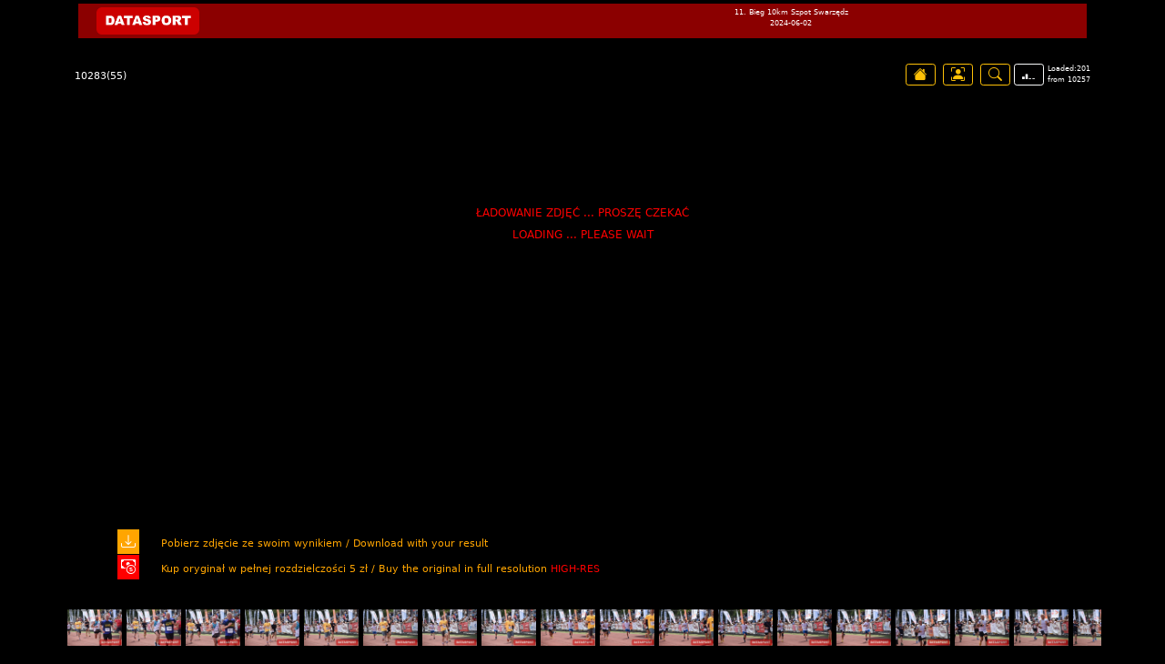

--- FILE ---
content_type: text/html
request_url: https://wyniki.datasport.pl/foto/dsfoto.php?nazwapokaz=results5086/kamera1/CAPTURE24-06-02@10%6050%603430343.JPG
body_size: 13507
content:

<!doctype html>
<html lang="pl"> 
	<head>
	
		<meta charset="windows-1250">
		<meta name="viewport" content="width=device-width, initial-scale=1">
		
		<!-- Bootstrap CSS -->
			<link href="https://cdn.jsdelivr.net/npm/bootstrap@5.0.2/dist/css/bootstrap.min.css" rel="stylesheet" integrity="sha384-EVSTQN3/azprG1Anm3QDgpJLIm9Nao0Yz1ztcQTwFspd3yD65VohhpuuCOmLASjC" crossorigin="anonymous">
		<link rel="stylesheet" href="https://cdn.jsdelivr.net/npm/bootstrap-icons@1.9.1/font/bootstrap-icons.css">
		<script src="https://code.jquery.com/jquery-3.6.1.min.js" integrity="sha256-o88AwQnZB+VDvE9tvIXrMQaPlFFSUTR+nldQm1LuPXQ=" crossorigin="anonymous"></script>
		<link rel="stylesheet" href="/js/leaflet/leaflet.css"/>
		<script type="text/javascript" src="/js/leaflet/leaflet.js"></script>
		<script type="text/javascript" src="https://cdnjs.cloudflare.com/ajax/libs/Chart.js/2.7.3/Chart.min.js"></script>
		<script type="text/javascript" src="https://www.google.com/jsapi?fake=.js"></script>
		<link rel="stylesheet" href="https://cdn.jsdelivr.net/npm/leaflet-easybutton@2/src/easy-button.css">
		<script src="https://cdn.jsdelivr.net/npm/bootstrap@5.0.2/dist/js/bootstrap.bundle.min.js" integrity="sha384-MrcW6ZMFYlzcLA8Nl+NtUVF0sA7MsXsP1UyJoMp4YLEuNSfAP+JcXn/tWtIaxVXM" crossorigin="anonymous"></script>
		<script src="https://cdn.jsdelivr.net/npm/leaflet-easybutton@2/src/easy-button.js"></script>
		<link rel="stylesheet" href="https://use.fontawesome.com/releases/v5.8.1/css/all.css" integrity="sha384-50oBUHEmvpQ+1lW4y57PTFmhCaXp0ML5d60M1M7uH2+nqUivzIebhndOJK28anvf" crossorigin="anonymous">
		<link rel="stylesheet" href="/js/leaflet/leaflet.css"/>
		<script type="text/javascript" src="/js/leaflet/leaflet.js"></script>
		<script type="text/javascript" src="https://cdnjs.cloudflare.com/ajax/libs/Chart.js/2.7.3/Chart.min.js"></script>
		
		<link rel="stylesheet" href="https://cdn.jsdelivr.net/npm/leaflet-easybutton@2/src/easy-button.css">
		<script src="https://cdn.jsdelivr.net/npm/leaflet-easybutton@2/src/easy-button.js"></script>
		
		<script src='https://api.mapbox.com/mapbox.js/plugins/leaflet-fullscreen/v1.0.1/Leaflet.fullscreen.min.js'></script>
		<link href='https://api.mapbox.com/mapbox.js/plugins/leaflet-fullscreen/v1.0.1/leaflet.fullscreen.css' rel='stylesheet' />
		
		<title>Datasport FOTO</title>
		<style>
		body {
			 background-color: black;
        color: white;
		
			
		}
		
		.scroll::-webkit-scrollbar {
			display: none;
		}
		.margtop {
			
			margin-top:80px;
		}
		.zdjcentr {
			max-height:100%;
			margin:0;
		}
		.imw {
			max-height:190%;
		}
		.cont50 {
			height: 70vh;
		}
		.ik {
			margin-top: 10px;;
		}
		.telefon {
			font-size: 10px;
		}
	@media (max-width: 750px) { 
	.margtop {
			
			margin-top:0;
		}
		.zdjcentr {
			max-height:100%;
			margin:0;
		}
		.telefon {
			font-size: 10px;
		}
		.cont50 {
			height: 60vh;
		}
		.ik {
			margin-top: 1px;;
		}
	}
		</style>
	</head>
	
	
	<script>
	
	function swipe(event){
		var touch = event.targetTouches[0];
		var midpoint = Math.floor(screen.width/2);
		var px = touch.pageX;
		//var items = document.getElementsByClassName('imw');
		//var itemActive = items[ImageIndex]; 
		if(px < midpoint){
		//	alert('wlewo');
			if(pokazywane>0){
				
				 $(`#i`+pokazywane).css(`height`,`40px`);
				 zdjecia[pokazywane].classList.add(`img-fluid`);
				 zdjecia[pokazywane].classList.add(`zdjcentr`);
				 zdjecia[pokazywane].style.height=`80%`;
				 document.querySelector(`#zdjeciecentralne`).replaceChildren();
				 document.querySelector(`#zdjeciecentralne`).appendChild(zdjecia[pokazywane]);
				 pokazywane--;
				 $(`#i`+pokazywane).css(`height`,`50px`);
				 $(`#fotkirow`).scrollLeft( (szerzdj*pokazywane) - ($(`#fotkirow`).width()/2) );
				 przesuniecie=$(`#fotkirow`).scrollLeft();
				 ikony();
				 $(`#opis`).html(zdjecia[pokazywane].src.replace(`@`,` `).replaceAll(`%60`,`:`).substr(54,17));
				 console.log(zdjecia[pokazywane].src);
			 }else{
				 
						 						
            
					
			 }
		}else{
		 //  alert('wprawo');
			 if(pokazywane<zdjecia.length){
				
				 $(`#i`+pokazywane).css(`height`,`40px`);
				 zdjecia[pokazywane].classList.add(`img-fluid`);
				 zdjecia[pokazywane].classList.add(`zdjcentr`);
				 zdjecia[pokazywane].style.height=`80%`;
				 document.querySelector(`#zdjeciecentralne`).replaceChildren();
				 document.querySelector(`#zdjeciecentralne`).appendChild(zdjecia[pokazywane]);
				 pokazywane++;
				 $(`#i`+pokazywane).css(`height`,`50px`);
				 $(`#fotkirow`).scrollLeft( (szerzdj*pokazywane) - ($(`#fotkirow`).width()/2) );
				 przesuniecie=$(`#fotkirow`).scrollLeft();
				 ikony();
				 $(`#opis`).html(zdjecia[pokazywane].src.replace(`@`,` `).replaceAll(`%60`,`:`).substr(54,17));
				 console.log(zdjecia[pokazywane].src);
			 }
		}
	}
	
	var pokazywane=102;
	var szerzdj=0;
	var ilezdjec=201;
	var zdjecia = [];
	var zdjeciabigid = [];
	var zdjeciabigidoplaty = [];
	var zdjeciabignowe = [];
	let myImage = new Image();
	
					zdjeciabigid.push(312781);
				zdjeciabigidoplaty.push(0);	
				zdjeciabignowe.push('/home/dataspor/www/zdjecia/z5086/9f9a6deb4e0b8d10821d47471019b02c.JPG');					
						myImage = new Image();
		myImage.src = 'https://wyniki.datasport.pl/results5086/thumbs/CAPTURE24-06-02@10`49`5930593.JPG';
		zdjecia.push(myImage);		
						zdjeciabigid.push(312782);
				zdjeciabigidoplaty.push(0);	
				zdjeciabignowe.push('/home/dataspor/www/zdjecia/z5086/345eddbd04924e475a8b78b472031db8.JPG');					
						myImage = new Image();
		myImage.src = 'https://wyniki.datasport.pl/results5086/thumbs/CAPTURE24-06-02@10`50`0000000.JPG';
		zdjecia.push(myImage);		
						zdjeciabigid.push(312783);
				zdjeciabigidoplaty.push(0);	
				zdjeciabignowe.push('/home/dataspor/www/zdjecia/z5086/172f64cb1f76fdcc747fe1e6339a0c0d.JPG');					
						myImage = new Image();
		myImage.src = 'https://wyniki.datasport.pl/results5086/thumbs/CAPTURE24-06-02@10`50`0010001.JPG';
		zdjecia.push(myImage);		
						zdjeciabigid.push(312784);
				zdjeciabigidoplaty.push(0);	
				zdjeciabignowe.push('/home/dataspor/www/zdjecia/z5086/cd6470e2b38e86323929ec7da09693b2.JPG');					
						myImage = new Image();
		myImage.src = 'https://wyniki.datasport.pl/results5086/thumbs/CAPTURE24-06-02@10`50`0020002.JPG';
		zdjecia.push(myImage);		
						zdjeciabigid.push(312785);
				zdjeciabigidoplaty.push(0);	
				zdjeciabignowe.push('/home/dataspor/www/zdjecia/z5086/4771b0160447f7cec3d3218ace5fa9d2.JPG');					
						myImage = new Image();
		myImage.src = 'https://wyniki.datasport.pl/results5086/thumbs/CAPTURE24-06-02@10`50`0030003.JPG';
		zdjecia.push(myImage);		
						zdjeciabigid.push(312786);
				zdjeciabigidoplaty.push(0);	
				zdjeciabignowe.push('/home/dataspor/www/zdjecia/z5086/528a7fa11164cc38d9d5a5e5318549ed.JPG');					
						myImage = new Image();
		myImage.src = 'https://wyniki.datasport.pl/results5086/thumbs/CAPTURE24-06-02@10`50`0100010.JPG';
		zdjecia.push(myImage);		
						zdjeciabigid.push(312787);
				zdjeciabigidoplaty.push(0);	
				zdjeciabignowe.push('/home/dataspor/www/zdjecia/z5086/726a5ae33a40779f066dcbfb88ffdba1.JPG');					
						myImage = new Image();
		myImage.src = 'https://wyniki.datasport.pl/results5086/thumbs/CAPTURE24-06-02@10`50`0110011.JPG';
		zdjecia.push(myImage);		
						zdjeciabigid.push(312788);
				zdjeciabigidoplaty.push(0);	
				zdjeciabignowe.push('/home/dataspor/www/zdjecia/z5086/083c5807c403208bedaa9fa433d06ca5.JPG');					
						myImage = new Image();
		myImage.src = 'https://wyniki.datasport.pl/results5086/thumbs/CAPTURE24-06-02@10`50`0120012.JPG';
		zdjecia.push(myImage);		
						zdjeciabigid.push(312789);
				zdjeciabigidoplaty.push(0);	
				zdjeciabignowe.push('/home/dataspor/www/zdjecia/z5086/9301a8a2f4f0679a2fff4188083ee0c0.JPG');					
						myImage = new Image();
		myImage.src = 'https://wyniki.datasport.pl/results5086/thumbs/CAPTURE24-06-02@10`50`0200020.JPG';
		zdjecia.push(myImage);		
						zdjeciabigid.push(312790);
				zdjeciabigidoplaty.push(0);	
				zdjeciabignowe.push('/home/dataspor/www/zdjecia/z5086/d4185919c2519781636a5304692eeef7.JPG');					
						myImage = new Image();
		myImage.src = 'https://wyniki.datasport.pl/results5086/thumbs/CAPTURE24-06-02@10`50`0210021.JPG';
		zdjecia.push(myImage);		
						zdjeciabigid.push(312791);
				zdjeciabigidoplaty.push(0);	
				zdjeciabignowe.push('/home/dataspor/www/zdjecia/z5086/e9f3ee5e1a71b7f189ba9454657bceb1.JPG');					
						myImage = new Image();
		myImage.src = 'https://wyniki.datasport.pl/results5086/thumbs/CAPTURE24-06-02@10`50`0220022.JPG';
		zdjecia.push(myImage);		
						zdjeciabigid.push(312792);
				zdjeciabigidoplaty.push(0);	
				zdjeciabignowe.push('/home/dataspor/www/zdjecia/z5086/11fcd8ec7ca559a7baec7537cb42375d.JPG');					
						myImage = new Image();
		myImage.src = 'https://wyniki.datasport.pl/results5086/thumbs/CAPTURE24-06-02@10`50`0230023.JPG';
		zdjecia.push(myImage);		
						zdjeciabigid.push(312793);
				zdjeciabigidoplaty.push(0);	
				zdjeciabignowe.push('/home/dataspor/www/zdjecia/z5086/41c67cc7ed30468bd6a1453b54f0f818.JPG');					
						myImage = new Image();
		myImage.src = 'https://wyniki.datasport.pl/results5086/thumbs/CAPTURE24-06-02@10`50`0300030.JPG';
		zdjecia.push(myImage);		
						zdjeciabigid.push(312794);
				zdjeciabigidoplaty.push(0);	
				zdjeciabignowe.push('/home/dataspor/www/zdjecia/z5086/6914214e94319345389e34d1d73ec2d8.JPG');					
						myImage = new Image();
		myImage.src = 'https://wyniki.datasport.pl/results5086/thumbs/CAPTURE24-06-02@10`50`0310031.JPG';
		zdjecia.push(myImage);		
						zdjeciabigid.push(312795);
				zdjeciabigidoplaty.push(0);	
				zdjeciabignowe.push('/home/dataspor/www/zdjecia/z5086/30afeaa5ff2073388654072024f1bd60.JPG');					
						myImage = new Image();
		myImage.src = 'https://wyniki.datasport.pl/results5086/thumbs/CAPTURE24-06-02@10`50`0400040.JPG';
		zdjecia.push(myImage);		
						zdjeciabigid.push(312796);
				zdjeciabigidoplaty.push(0);	
				zdjeciabignowe.push('/home/dataspor/www/zdjecia/z5086/6d2ffc132fa8db0c6222ec0b5b60e582.JPG');					
						myImage = new Image();
		myImage.src = 'https://wyniki.datasport.pl/results5086/thumbs/CAPTURE24-06-02@10`50`0410041.JPG';
		zdjecia.push(myImage);		
						zdjeciabigid.push(312797);
				zdjeciabigidoplaty.push(0);	
				zdjeciabignowe.push('/home/dataspor/www/zdjecia/z5086/27588e023fb32a87b69acff3249421f9.JPG');					
						myImage = new Image();
		myImage.src = 'https://wyniki.datasport.pl/results5086/thumbs/CAPTURE24-06-02@10`50`0420042.JPG';
		zdjecia.push(myImage);		
						zdjeciabigid.push(312798);
				zdjeciabigidoplaty.push(0);	
				zdjeciabignowe.push('/home/dataspor/www/zdjecia/z5086/5a2d2fa2b272f1b54214a5feca86edf3.JPG');					
						myImage = new Image();
		myImage.src = 'https://wyniki.datasport.pl/results5086/thumbs/CAPTURE24-06-02@10`50`0430043.JPG';
		zdjecia.push(myImage);		
						zdjeciabigid.push(312799);
				zdjeciabigidoplaty.push(0);	
				zdjeciabignowe.push('/home/dataspor/www/zdjecia/z5086/fb11cfe3b58edfdbcd06c5ba53cc24ce.JPG');					
						myImage = new Image();
		myImage.src = 'https://wyniki.datasport.pl/results5086/thumbs/CAPTURE24-06-02@10`50`0500050.JPG';
		zdjecia.push(myImage);		
						zdjeciabigid.push(312800);
				zdjeciabigidoplaty.push(0);	
				zdjeciabignowe.push('/home/dataspor/www/zdjecia/z5086/5ade93d0b8476ed8874e58c53bc4f209.JPG');					
						myImage = new Image();
		myImage.src = 'https://wyniki.datasport.pl/results5086/thumbs/CAPTURE24-06-02@10`50`0510051.JPG';
		zdjecia.push(myImage);		
						zdjeciabigid.push(312801);
				zdjeciabigidoplaty.push(0);	
				zdjeciabignowe.push('/home/dataspor/www/zdjecia/z5086/a35605597794dce442322230084a1edb.JPG');					
						myImage = new Image();
		myImage.src = 'https://wyniki.datasport.pl/results5086/thumbs/CAPTURE24-06-02@10`50`0520052.JPG';
		zdjecia.push(myImage);		
						zdjeciabigid.push(312802);
				zdjeciabigidoplaty.push(0);	
				zdjeciabignowe.push('/home/dataspor/www/zdjecia/z5086/206f56d6148715934879649f9a4fa572.JPG');					
						myImage = new Image();
		myImage.src = 'https://wyniki.datasport.pl/results5086/thumbs/CAPTURE24-06-02@10`50`0600060.JPG';
		zdjecia.push(myImage);		
						zdjeciabigid.push(312803);
				zdjeciabigidoplaty.push(0);	
				zdjeciabignowe.push('/home/dataspor/www/zdjecia/z5086/d9f3974cf07d8f55eb5a50f58bf05cc2.JPG');					
						myImage = new Image();
		myImage.src = 'https://wyniki.datasport.pl/results5086/thumbs/CAPTURE24-06-02@10`50`0610061.JPG';
		zdjecia.push(myImage);		
						zdjeciabigid.push(312804);
				zdjeciabigidoplaty.push(0);	
				zdjeciabignowe.push('/home/dataspor/www/zdjecia/z5086/7bec2e058e4b91194e6ff8e2e75d2b29.JPG');					
						myImage = new Image();
		myImage.src = 'https://wyniki.datasport.pl/results5086/thumbs/CAPTURE24-06-02@10`50`0620062.JPG';
		zdjecia.push(myImage);		
						zdjeciabigid.push(312805);
				zdjeciabigidoplaty.push(0);	
				zdjeciabignowe.push('/home/dataspor/www/zdjecia/z5086/7aa0ef9657cb83bcd3ddb73c2533eaa4.JPG');					
						myImage = new Image();
		myImage.src = 'https://wyniki.datasport.pl/results5086/thumbs/CAPTURE24-06-02@10`50`0700070.JPG';
		zdjecia.push(myImage);		
						zdjeciabigid.push(312806);
				zdjeciabigidoplaty.push(0);	
				zdjeciabignowe.push('/home/dataspor/www/zdjecia/z5086/bc6845faedfb2a9b16a2b71a2edf1290.JPG');					
						myImage = new Image();
		myImage.src = 'https://wyniki.datasport.pl/results5086/thumbs/CAPTURE24-06-02@10`50`0710071.JPG';
		zdjecia.push(myImage);		
						zdjeciabigid.push(312807);
				zdjeciabigidoplaty.push(0);	
				zdjeciabignowe.push('/home/dataspor/www/zdjecia/z5086/9f980bbf8ad311e6b8c381f2b129f0cf.JPG');					
						myImage = new Image();
		myImage.src = 'https://wyniki.datasport.pl/results5086/thumbs/CAPTURE24-06-02@10`50`0720072.JPG';
		zdjecia.push(myImage);		
						zdjeciabigid.push(312808);
				zdjeciabigidoplaty.push(0);	
				zdjeciabignowe.push('/home/dataspor/www/zdjecia/z5086/c2ef2ad700b2ae8d9d1dc3915117d0fb.JPG');					
						myImage = new Image();
		myImage.src = 'https://wyniki.datasport.pl/results5086/thumbs/CAPTURE24-06-02@10`50`0800080.JPG';
		zdjecia.push(myImage);		
						zdjeciabigid.push(312809);
				zdjeciabigidoplaty.push(0);	
				zdjeciabignowe.push('/home/dataspor/www/zdjecia/z5086/b6207b607da1ddd259ee1643b87b232c.JPG');					
						myImage = new Image();
		myImage.src = 'https://wyniki.datasport.pl/results5086/thumbs/CAPTURE24-06-02@10`50`0810081.JPG';
		zdjecia.push(myImage);		
						zdjeciabigid.push(312810);
				zdjeciabigidoplaty.push(0);	
				zdjeciabignowe.push('/home/dataspor/www/zdjecia/z5086/4a1f4fa3cb687376f7ec80503a4810aa.JPG');					
						myImage = new Image();
		myImage.src = 'https://wyniki.datasport.pl/results5086/thumbs/CAPTURE24-06-02@10`50`0820082.JPG';
		zdjecia.push(myImage);		
						zdjeciabigid.push(312811);
				zdjeciabigidoplaty.push(0);	
				zdjeciabignowe.push('/home/dataspor/www/zdjecia/z5086/676127d45bf38af44f1b7774401ab875.JPG');					
						myImage = new Image();
		myImage.src = 'https://wyniki.datasport.pl/results5086/thumbs/CAPTURE24-06-02@10`50`0830083.JPG';
		zdjecia.push(myImage);		
						zdjeciabigid.push(312812);
				zdjeciabigidoplaty.push(0);	
				zdjeciabignowe.push('/home/dataspor/www/zdjecia/z5086/aa4669c70632070052c571f0a0fe0644.JPG');					
						myImage = new Image();
		myImage.src = 'https://wyniki.datasport.pl/results5086/thumbs/CAPTURE24-06-02@10`50`0900090.JPG';
		zdjecia.push(myImage);		
						zdjeciabigid.push(312813);
				zdjeciabigidoplaty.push(0);	
				zdjeciabignowe.push('/home/dataspor/www/zdjecia/z5086/b880ccbd858305946e147d15ecfdecaa.JPG');					
						myImage = new Image();
		myImage.src = 'https://wyniki.datasport.pl/results5086/thumbs/CAPTURE24-06-02@10`50`0910091.JPG';
		zdjecia.push(myImage);		
						zdjeciabigid.push(312814);
				zdjeciabigidoplaty.push(0);	
				zdjeciabignowe.push('/home/dataspor/www/zdjecia/z5086/d6363fe1682d45683ae10adeedfd4281.JPG');					
						myImage = new Image();
		myImage.src = 'https://wyniki.datasport.pl/results5086/thumbs/CAPTURE24-06-02@10`50`0920092.JPG';
		zdjecia.push(myImage);		
						zdjeciabigid.push(312815);
				zdjeciabigidoplaty.push(0);	
				zdjeciabignowe.push('/home/dataspor/www/zdjecia/z5086/585091a98fbcea2403a8bb1b59a61c1c.JPG');					
						myImage = new Image();
		myImage.src = 'https://wyniki.datasport.pl/results5086/thumbs/CAPTURE24-06-02@10`50`1000100.JPG';
		zdjecia.push(myImage);		
						zdjeciabigid.push(312816);
				zdjeciabigidoplaty.push(0);	
				zdjeciabignowe.push('/home/dataspor/www/zdjecia/z5086/198abb52b89d4a6f353eda523cbd45dc.JPG');					
						myImage = new Image();
		myImage.src = 'https://wyniki.datasport.pl/results5086/thumbs/CAPTURE24-06-02@10`50`1010101.JPG';
		zdjecia.push(myImage);		
						zdjeciabigid.push(312817);
				zdjeciabigidoplaty.push(0);	
				zdjeciabignowe.push('/home/dataspor/www/zdjecia/z5086/2d2cc34573986d66ef37fb937209863f.JPG');					
						myImage = new Image();
		myImage.src = 'https://wyniki.datasport.pl/results5086/thumbs/CAPTURE24-06-02@10`50`1020102.JPG';
		zdjecia.push(myImage);		
						zdjeciabigid.push(312818);
				zdjeciabigidoplaty.push(0);	
				zdjeciabignowe.push('/home/dataspor/www/zdjecia/z5086/efcb1a57bf55c8d559a879f826c445d6.JPG');					
						myImage = new Image();
		myImage.src = 'https://wyniki.datasport.pl/results5086/thumbs/CAPTURE24-06-02@10`50`1100110.JPG';
		zdjecia.push(myImage);		
						zdjeciabigid.push(312819);
				zdjeciabigidoplaty.push(0);	
				zdjeciabignowe.push('/home/dataspor/www/zdjecia/z5086/abc055bfb195b5b36ee542dd00ec47f9.JPG');					
						myImage = new Image();
		myImage.src = 'https://wyniki.datasport.pl/results5086/thumbs/CAPTURE24-06-02@10`50`1110111.JPG';
		zdjecia.push(myImage);		
						zdjeciabigid.push(312820);
				zdjeciabigidoplaty.push(0);	
				zdjeciabignowe.push('/home/dataspor/www/zdjecia/z5086/5fb9c63713343632deef2d881d459203.JPG');					
						myImage = new Image();
		myImage.src = 'https://wyniki.datasport.pl/results5086/thumbs/CAPTURE24-06-02@10`50`1120112.JPG';
		zdjecia.push(myImage);		
						zdjeciabigid.push(312821);
				zdjeciabigidoplaty.push(0);	
				zdjeciabignowe.push('/home/dataspor/www/zdjecia/z5086/24a2ec6080c846e8ff204ba0f1279a7f.JPG');					
						myImage = new Image();
		myImage.src = 'https://wyniki.datasport.pl/results5086/thumbs/CAPTURE24-06-02@10`50`1200120.JPG';
		zdjecia.push(myImage);		
						zdjeciabigid.push(312822);
				zdjeciabigidoplaty.push(0);	
				zdjeciabignowe.push('/home/dataspor/www/zdjecia/z5086/a75b1b6b5c5fcccba0b0a4f3d035678f.JPG');					
						myImage = new Image();
		myImage.src = 'https://wyniki.datasport.pl/results5086/thumbs/CAPTURE24-06-02@10`50`1210121.JPG';
		zdjecia.push(myImage);		
						zdjeciabigid.push(312823);
				zdjeciabigidoplaty.push(0);	
				zdjeciabignowe.push('/home/dataspor/www/zdjecia/z5086/45c47bc54f2d4389224f9606ca6ec4ff.JPG');					
						myImage = new Image();
		myImage.src = 'https://wyniki.datasport.pl/results5086/thumbs/CAPTURE24-06-02@10`50`1220122.JPG';
		zdjecia.push(myImage);		
						zdjeciabigid.push(312824);
				zdjeciabigidoplaty.push(0);	
				zdjeciabignowe.push('/home/dataspor/www/zdjecia/z5086/7ad5433a5ee50a7a12a36fb88f220204.JPG');					
						myImage = new Image();
		myImage.src = 'https://wyniki.datasport.pl/results5086/thumbs/CAPTURE24-06-02@10`50`1230123.JPG';
		zdjecia.push(myImage);		
						zdjeciabigid.push(312825);
				zdjeciabigidoplaty.push(0);	
				zdjeciabignowe.push('/home/dataspor/www/zdjecia/z5086/629bdeeb87ceb98352d42b017414148c.JPG');					
						myImage = new Image();
		myImage.src = 'https://wyniki.datasport.pl/results5086/thumbs/CAPTURE24-06-02@10`50`1300130.JPG';
		zdjecia.push(myImage);		
						zdjeciabigid.push(312826);
				zdjeciabigidoplaty.push(0);	
				zdjeciabignowe.push('/home/dataspor/www/zdjecia/z5086/555938af734aa09a1bff1f52ed852495.JPG');					
						myImage = new Image();
		myImage.src = 'https://wyniki.datasport.pl/results5086/thumbs/CAPTURE24-06-02@10`50`1310131.JPG';
		zdjecia.push(myImage);		
						zdjeciabigid.push(312827);
				zdjeciabigidoplaty.push(0);	
				zdjeciabignowe.push('/home/dataspor/www/zdjecia/z5086/dd82ea546d54ec7949fdae1df3f49230.JPG');					
						myImage = new Image();
		myImage.src = 'https://wyniki.datasport.pl/results5086/thumbs/CAPTURE24-06-02@10`50`1320132.JPG';
		zdjecia.push(myImage);		
						zdjeciabigid.push(312828);
				zdjeciabigidoplaty.push(0);	
				zdjeciabignowe.push('/home/dataspor/www/zdjecia/z5086/f8ef1279053c2719047e6994734d6b1b.JPG');					
						myImage = new Image();
		myImage.src = 'https://wyniki.datasport.pl/results5086/thumbs/CAPTURE24-06-02@10`50`1330133.JPG';
		zdjecia.push(myImage);		
						zdjeciabigid.push(312829);
				zdjeciabigidoplaty.push(0);	
				zdjeciabignowe.push('/home/dataspor/www/zdjecia/z5086/b7177dcd4d7aa31a1675470e8d280d16.JPG');					
						myImage = new Image();
		myImage.src = 'https://wyniki.datasport.pl/results5086/thumbs/CAPTURE24-06-02@10`50`1400140.JPG';
		zdjecia.push(myImage);		
						zdjeciabigid.push(312830);
				zdjeciabigidoplaty.push(0);	
				zdjeciabignowe.push('/home/dataspor/www/zdjecia/z5086/f364266828b17e9f248e414a376c615a.JPG');					
						myImage = new Image();
		myImage.src = 'https://wyniki.datasport.pl/results5086/thumbs/CAPTURE24-06-02@10`50`1600160.JPG';
		zdjecia.push(myImage);		
						zdjeciabigid.push(312831);
				zdjeciabigidoplaty.push(0);	
				zdjeciabignowe.push('/home/dataspor/www/zdjecia/z5086/374579c29f1d54c95fda99083c5c6c27.JPG');					
						myImage = new Image();
		myImage.src = 'https://wyniki.datasport.pl/results5086/thumbs/CAPTURE24-06-02@10`50`1610161.JPG';
		zdjecia.push(myImage);		
						zdjeciabigid.push(312832);
				zdjeciabigidoplaty.push(0);	
				zdjeciabignowe.push('/home/dataspor/www/zdjecia/z5086/9c66f26f5e83fb991c3ce09ff1648da6.JPG');					
						myImage = new Image();
		myImage.src = 'https://wyniki.datasport.pl/results5086/thumbs/CAPTURE24-06-02@10`50`1700170.JPG';
		zdjecia.push(myImage);		
						zdjeciabigid.push(312833);
				zdjeciabigidoplaty.push(0);	
				zdjeciabignowe.push('/home/dataspor/www/zdjecia/z5086/6f11f062cf63bcbaef0c6298d958448f.JPG');					
						myImage = new Image();
		myImage.src = 'https://wyniki.datasport.pl/results5086/thumbs/CAPTURE24-06-02@10`50`1710171.JPG';
		zdjecia.push(myImage);		
						zdjeciabigid.push(312834);
				zdjeciabigidoplaty.push(0);	
				zdjeciabignowe.push('/home/dataspor/www/zdjecia/z5086/84e8d3ea4008beebc2f1dc77fef3a4c5.JPG');					
						myImage = new Image();
		myImage.src = 'https://wyniki.datasport.pl/results5086/thumbs/CAPTURE24-06-02@10`50`1720172.JPG';
		zdjecia.push(myImage);		
						zdjeciabigid.push(312835);
				zdjeciabigidoplaty.push(0);	
				zdjeciabignowe.push('/home/dataspor/www/zdjecia/z5086/6e07dfaf631c2f116e13022acf581df5.JPG');					
						myImage = new Image();
		myImage.src = 'https://wyniki.datasport.pl/results5086/thumbs/CAPTURE24-06-02@10`50`1730173.JPG';
		zdjecia.push(myImage);		
						zdjeciabigid.push(312836);
				zdjeciabigidoplaty.push(0);	
				zdjeciabignowe.push('/home/dataspor/www/zdjecia/z5086/267b258e3839496b9cd70d6fb5fbbbaf.JPG');					
						myImage = new Image();
		myImage.src = 'https://wyniki.datasport.pl/results5086/thumbs/CAPTURE24-06-02@10`50`1800180.JPG';
		zdjecia.push(myImage);		
						zdjeciabigid.push(312837);
				zdjeciabigidoplaty.push(0);	
				zdjeciabignowe.push('/home/dataspor/www/zdjecia/z5086/c96679877ae1b0770436f94a879f2cec.JPG');					
						myImage = new Image();
		myImage.src = 'https://wyniki.datasport.pl/results5086/thumbs/CAPTURE24-06-02@10`50`1810181.JPG';
		zdjecia.push(myImage);		
						zdjeciabigid.push(312838);
				zdjeciabigidoplaty.push(0);	
				zdjeciabignowe.push('/home/dataspor/www/zdjecia/z5086/bc3eeeb947cc49c36e2661654086e546.JPG');					
						myImage = new Image();
		myImage.src = 'https://wyniki.datasport.pl/results5086/thumbs/CAPTURE24-06-02@10`50`1820182.JPG';
		zdjecia.push(myImage);		
						zdjeciabigid.push(312839);
				zdjeciabigidoplaty.push(0);	
				zdjeciabignowe.push('/home/dataspor/www/zdjecia/z5086/1b35ac2e7055f8724ff6c48af8dd40ac.JPG');					
						myImage = new Image();
		myImage.src = 'https://wyniki.datasport.pl/results5086/thumbs/CAPTURE24-06-02@10`50`1830183.JPG';
		zdjecia.push(myImage);		
						zdjeciabigid.push(312840);
				zdjeciabigidoplaty.push(0);	
				zdjeciabignowe.push('/home/dataspor/www/zdjecia/z5086/cd10d15c9be3460298741f3dec708cfb.JPG');					
						myImage = new Image();
		myImage.src = 'https://wyniki.datasport.pl/results5086/thumbs/CAPTURE24-06-02@10`50`1900190.JPG';
		zdjecia.push(myImage);		
						zdjeciabigid.push(312841);
				zdjeciabigidoplaty.push(0);	
				zdjeciabignowe.push('/home/dataspor/www/zdjecia/z5086/cecc1512cd32032bdcbd9eaf4944c403.JPG');					
						myImage = new Image();
		myImage.src = 'https://wyniki.datasport.pl/results5086/thumbs/CAPTURE24-06-02@10`50`1910191.JPG';
		zdjecia.push(myImage);		
						zdjeciabigid.push(312842);
				zdjeciabigidoplaty.push(0);	
				zdjeciabignowe.push('/home/dataspor/www/zdjecia/z5086/6c58feba0bb998186407d97aced59781.JPG');					
						myImage = new Image();
		myImage.src = 'https://wyniki.datasport.pl/results5086/thumbs/CAPTURE24-06-02@10`50`1920192.JPG';
		zdjecia.push(myImage);		
						zdjeciabigid.push(312843);
				zdjeciabigidoplaty.push(0);	
				zdjeciabignowe.push('/home/dataspor/www/zdjecia/z5086/cb852a8d5712f920ec76e2cfac356fa6.JPG');					
						myImage = new Image();
		myImage.src = 'https://wyniki.datasport.pl/results5086/thumbs/CAPTURE24-06-02@10`50`2000200.JPG';
		zdjecia.push(myImage);		
						zdjeciabigid.push(312844);
				zdjeciabigidoplaty.push(0);	
				zdjeciabignowe.push('/home/dataspor/www/zdjecia/z5086/12bf3707e82a4c5161ed380a7c4d1c7b.JPG');					
						myImage = new Image();
		myImage.src = 'https://wyniki.datasport.pl/results5086/thumbs/CAPTURE24-06-02@10`50`2010201.JPG';
		zdjecia.push(myImage);		
						zdjeciabigid.push(312845);
				zdjeciabigidoplaty.push(0);	
				zdjeciabignowe.push('/home/dataspor/www/zdjecia/z5086/dfcbee61246241d31638d1448fd6b76f.JPG');					
						myImage = new Image();
		myImage.src = 'https://wyniki.datasport.pl/results5086/thumbs/CAPTURE24-06-02@10`50`2020202.JPG';
		zdjecia.push(myImage);		
						zdjeciabigid.push(312846);
				zdjeciabigidoplaty.push(0);	
				zdjeciabignowe.push('/home/dataspor/www/zdjecia/z5086/37217270310cd180aef013eb9079aeb7.JPG');					
						myImage = new Image();
		myImage.src = 'https://wyniki.datasport.pl/results5086/thumbs/CAPTURE24-06-02@10`50`2030203.JPG';
		zdjecia.push(myImage);		
						zdjeciabigid.push(312847);
				zdjeciabigidoplaty.push(0);	
				zdjeciabignowe.push('/home/dataspor/www/zdjecia/z5086/2794d602e74a4cfad91c507366c976c0.JPG');					
						myImage = new Image();
		myImage.src = 'https://wyniki.datasport.pl/results5086/thumbs/CAPTURE24-06-02@10`50`2100210.JPG';
		zdjecia.push(myImage);		
						zdjeciabigid.push(312848);
				zdjeciabigidoplaty.push(0);	
				zdjeciabignowe.push('/home/dataspor/www/zdjecia/z5086/be2f2a23c3fff1656db935fa54468025.JPG');					
						myImage = new Image();
		myImage.src = 'https://wyniki.datasport.pl/results5086/thumbs/CAPTURE24-06-02@10`50`2110211.JPG';
		zdjecia.push(myImage);		
						zdjeciabigid.push(312849);
				zdjeciabigidoplaty.push(0);	
				zdjeciabignowe.push('/home/dataspor/www/zdjecia/z5086/51e7d706f8c8a07476d49c73c288a1e6.JPG');					
						myImage = new Image();
		myImage.src = 'https://wyniki.datasport.pl/results5086/thumbs/CAPTURE24-06-02@10`50`2200220.JPG';
		zdjecia.push(myImage);		
						zdjeciabigid.push(312850);
				zdjeciabigidoplaty.push(0);	
				zdjeciabignowe.push('/home/dataspor/www/zdjecia/z5086/f35769ce35774be637cd869a888b2425.JPG');					
						myImage = new Image();
		myImage.src = 'https://wyniki.datasport.pl/results5086/thumbs/CAPTURE24-06-02@10`50`2210221.JPG';
		zdjecia.push(myImage);		
						zdjeciabigid.push(312851);
				zdjeciabigidoplaty.push(0);	
				zdjeciabignowe.push('/home/dataspor/www/zdjecia/z5086/95877bacf5e23578d0aa0d8ffc5aa8df.JPG');					
						myImage = new Image();
		myImage.src = 'https://wyniki.datasport.pl/results5086/thumbs/CAPTURE24-06-02@10`50`2220222.JPG';
		zdjecia.push(myImage);		
						zdjeciabigid.push(312853);
				zdjeciabigidoplaty.push(0);	
				zdjeciabignowe.push('/home/dataspor/www/zdjecia/z5086/0fb42976bf0acc357a1c27b6d5a8ee66.JPG');					
						myImage = new Image();
		myImage.src = 'https://wyniki.datasport.pl/results5086/thumbs/CAPTURE24-06-02@10`50`2230223.JPG';
		zdjecia.push(myImage);		
						zdjeciabigid.push(312852);
				zdjeciabigidoplaty.push(0);	
				zdjeciabignowe.push('/home/dataspor/www/zdjecia/z5086/9d62236032699b2f25ca38e6889156b9.JPG');					
						myImage = new Image();
		myImage.src = 'https://wyniki.datasport.pl/results5086/thumbs/CAPTURE24-06-02@10`50`2300230.JPG';
		zdjecia.push(myImage);		
						zdjeciabigid.push(312854);
				zdjeciabigidoplaty.push(0);	
				zdjeciabignowe.push('/home/dataspor/www/zdjecia/z5086/bf301a65ae7f45ca7d3ef438333ca7f1.JPG');					
						myImage = new Image();
		myImage.src = 'https://wyniki.datasport.pl/results5086/thumbs/CAPTURE24-06-02@10`50`2310231.JPG';
		zdjecia.push(myImage);		
						zdjeciabigid.push(312855);
				zdjeciabigidoplaty.push(0);	
				zdjeciabignowe.push('/home/dataspor/www/zdjecia/z5086/09839c2b79d94dd6979d075a0fc713e9.JPG');					
						myImage = new Image();
		myImage.src = 'https://wyniki.datasport.pl/results5086/thumbs/CAPTURE24-06-02@10`50`2320232.JPG';
		zdjecia.push(myImage);		
						zdjeciabigid.push(312856);
				zdjeciabigidoplaty.push(0);	
				zdjeciabignowe.push('/home/dataspor/www/zdjecia/z5086/48228e3bb93ebc961a8d23d35c3c5a5c.JPG');					
						myImage = new Image();
		myImage.src = 'https://wyniki.datasport.pl/results5086/thumbs/CAPTURE24-06-02@10`50`2400240.JPG';
		zdjecia.push(myImage);		
						zdjeciabigid.push(312857);
				zdjeciabigidoplaty.push(0);	
				zdjeciabignowe.push('/home/dataspor/www/zdjecia/z5086/5fe5d10426ff5c37b25b64830bfa0f15.JPG');					
						myImage = new Image();
		myImage.src = 'https://wyniki.datasport.pl/results5086/thumbs/CAPTURE24-06-02@10`50`2410241.JPG';
		zdjecia.push(myImage);		
						zdjeciabigid.push(312858);
				zdjeciabigidoplaty.push(0);	
				zdjeciabignowe.push('/home/dataspor/www/zdjecia/z5086/127e58669a41e3ad4d429e2c02d2f92d.JPG');					
						myImage = new Image();
		myImage.src = 'https://wyniki.datasport.pl/results5086/thumbs/CAPTURE24-06-02@10`50`2500250.JPG';
		zdjecia.push(myImage);		
						zdjeciabigid.push(312859);
				zdjeciabigidoplaty.push(0);	
				zdjeciabignowe.push('/home/dataspor/www/zdjecia/z5086/b0ac7e5b68b0990468a9d99d483c75c7.JPG');					
						myImage = new Image();
		myImage.src = 'https://wyniki.datasport.pl/results5086/thumbs/CAPTURE24-06-02@10`50`2510251.JPG';
		zdjecia.push(myImage);		
						zdjeciabigid.push(312860);
				zdjeciabigidoplaty.push(0);	
				zdjeciabignowe.push('/home/dataspor/www/zdjecia/z5086/c890861a826027bade3826d77f753af3.JPG');					
						myImage = new Image();
		myImage.src = 'https://wyniki.datasport.pl/results5086/thumbs/CAPTURE24-06-02@10`50`2520252.JPG';
		zdjecia.push(myImage);		
						zdjeciabigid.push(312861);
				zdjeciabigidoplaty.push(0);	
				zdjeciabignowe.push('/home/dataspor/www/zdjecia/z5086/1a17f5210cf5217c0b2807806e2facbc.JPG');					
						myImage = new Image();
		myImage.src = 'https://wyniki.datasport.pl/results5086/thumbs/CAPTURE24-06-02@10`50`2600260.JPG';
		zdjecia.push(myImage);		
						zdjeciabigid.push(312862);
				zdjeciabigidoplaty.push(0);	
				zdjeciabignowe.push('/home/dataspor/www/zdjecia/z5086/8c71a015a65168282dc43d0152528bcc.JPG');					
						myImage = new Image();
		myImage.src = 'https://wyniki.datasport.pl/results5086/thumbs/CAPTURE24-06-02@10`50`2610261.JPG';
		zdjecia.push(myImage);		
						zdjeciabigid.push(312863);
				zdjeciabigidoplaty.push(0);	
				zdjeciabignowe.push('/home/dataspor/www/zdjecia/z5086/99deabba28dc5176849b880e993c8b5e.JPG');					
						myImage = new Image();
		myImage.src = 'https://wyniki.datasport.pl/results5086/thumbs/CAPTURE24-06-02@10`50`2700270.JPG';
		zdjecia.push(myImage);		
						zdjeciabigid.push(312864);
				zdjeciabigidoplaty.push(0);	
				zdjeciabignowe.push('/home/dataspor/www/zdjecia/z5086/0de02676bfe41e63a22311d75f22d474.JPG');					
						myImage = new Image();
		myImage.src = 'https://wyniki.datasport.pl/results5086/thumbs/CAPTURE24-06-02@10`50`2710271.JPG';
		zdjecia.push(myImage);		
						zdjeciabigid.push(312865);
				zdjeciabigidoplaty.push(0);	
				zdjeciabignowe.push('/home/dataspor/www/zdjecia/z5086/476ba423a5a64710bcc28a3287932dd1.JPG');					
						myImage = new Image();
		myImage.src = 'https://wyniki.datasport.pl/results5086/thumbs/CAPTURE24-06-02@10`50`2720272.JPG';
		zdjecia.push(myImage);		
						zdjeciabigid.push(312866);
				zdjeciabigidoplaty.push(0);	
				zdjeciabignowe.push('/home/dataspor/www/zdjecia/z5086/3692331c1ed7da8396e06125e7d0ae30.JPG');					
						myImage = new Image();
		myImage.src = 'https://wyniki.datasport.pl/results5086/thumbs/CAPTURE24-06-02@10`50`2800280.JPG';
		zdjecia.push(myImage);		
						zdjeciabigid.push(312867);
				zdjeciabigidoplaty.push(0);	
				zdjeciabignowe.push('/home/dataspor/www/zdjecia/z5086/3052c40ce9d08fca7e8823e17186ba74.JPG');					
						myImage = new Image();
		myImage.src = 'https://wyniki.datasport.pl/results5086/thumbs/CAPTURE24-06-02@10`50`2810281.JPG';
		zdjecia.push(myImage);		
						zdjeciabigid.push(312868);
				zdjeciabigidoplaty.push(0);	
				zdjeciabignowe.push('/home/dataspor/www/zdjecia/z5086/4b67ca96b2812a48ba1d66e28b0d880d.JPG');					
						myImage = new Image();
		myImage.src = 'https://wyniki.datasport.pl/results5086/thumbs/CAPTURE24-06-02@10`50`2820282.JPG';
		zdjecia.push(myImage);		
						zdjeciabigid.push(312869);
				zdjeciabigidoplaty.push(0);	
				zdjeciabignowe.push('/home/dataspor/www/zdjecia/z5086/d43bf1dcd19d5acce5f74e61799d21fa.JPG');					
						myImage = new Image();
		myImage.src = 'https://wyniki.datasport.pl/results5086/thumbs/CAPTURE24-06-02@10`50`2830283.JPG';
		zdjecia.push(myImage);		
						zdjeciabigid.push(312870);
				zdjeciabigidoplaty.push(0);	
				zdjeciabignowe.push('/home/dataspor/www/zdjecia/z5086/7a7b1add651c0454bffd72570879482f.JPG');					
						myImage = new Image();
		myImage.src = 'https://wyniki.datasport.pl/results5086/thumbs/CAPTURE24-06-02@10`50`2900290.JPG';
		zdjecia.push(myImage);		
						zdjeciabigid.push(312871);
				zdjeciabigidoplaty.push(0);	
				zdjeciabignowe.push('/home/dataspor/www/zdjecia/z5086/8c3b97290cd2ebce6a56e2ca7215180d.JPG');					
						myImage = new Image();
		myImage.src = 'https://wyniki.datasport.pl/results5086/thumbs/CAPTURE24-06-02@10`50`2910291.JPG';
		zdjecia.push(myImage);		
						zdjeciabigid.push(312872);
				zdjeciabigidoplaty.push(0);	
				zdjeciabignowe.push('/home/dataspor/www/zdjecia/z5086/88c094994d2d36847a47c7ac7ad9b481.JPG');					
						myImage = new Image();
		myImage.src = 'https://wyniki.datasport.pl/results5086/thumbs/CAPTURE24-06-02@10`50`2920292.JPG';
		zdjecia.push(myImage);		
						zdjeciabigid.push(312873);
				zdjeciabigidoplaty.push(0);	
				zdjeciabignowe.push('/home/dataspor/www/zdjecia/z5086/ad7420591b16917a76e6f39380f6d89e.JPG');					
						myImage = new Image();
		myImage.src = 'https://wyniki.datasport.pl/results5086/thumbs/CAPTURE24-06-02@10`50`2930293.JPG';
		zdjecia.push(myImage);		
						zdjeciabigid.push(312874);
				zdjeciabigidoplaty.push(0);	
				zdjeciabignowe.push('/home/dataspor/www/zdjecia/z5086/16c547b37addb64183edd708c9611ca0.JPG');					
						myImage = new Image();
		myImage.src = 'https://wyniki.datasport.pl/results5086/thumbs/CAPTURE24-06-02@10`50`3000300.JPG';
		zdjecia.push(myImage);		
						zdjeciabigid.push(312875);
				zdjeciabigidoplaty.push(0);	
				zdjeciabignowe.push('/home/dataspor/www/zdjecia/z5086/5e8fefd737f99987dbab3e6753a943b8.JPG');					
						myImage = new Image();
		myImage.src = 'https://wyniki.datasport.pl/results5086/thumbs/CAPTURE24-06-02@10`50`3010301.JPG';
		zdjecia.push(myImage);		
						zdjeciabigid.push(312876);
				zdjeciabigidoplaty.push(0);	
				zdjeciabignowe.push('/home/dataspor/www/zdjecia/z5086/856293fa58ee6198225fedc9fd0894f4.JPG');					
						myImage = new Image();
		myImage.src = 'https://wyniki.datasport.pl/results5086/thumbs/CAPTURE24-06-02@10`50`3020302.JPG';
		zdjecia.push(myImage);		
						zdjeciabigid.push(312877);
				zdjeciabigidoplaty.push(0);	
				zdjeciabignowe.push('/home/dataspor/www/zdjecia/z5086/61a8f45b82e977f190bff87042f27b27.JPG');					
						myImage = new Image();
		myImage.src = 'https://wyniki.datasport.pl/results5086/thumbs/CAPTURE24-06-02@10`50`3200320.JPG';
		zdjecia.push(myImage);		
						zdjeciabigid.push(312878);
				zdjeciabigidoplaty.push(0);	
				zdjeciabignowe.push('/home/dataspor/www/zdjecia/z5086/74550a4fd4f527a4e90ba9e9164d6848.JPG');					
						myImage = new Image();
		myImage.src = 'https://wyniki.datasport.pl/results5086/thumbs/CAPTURE24-06-02@10`50`3210321.JPG';
		zdjecia.push(myImage);		
						zdjeciabigid.push(312879);
				zdjeciabigidoplaty.push(0);	
				zdjeciabignowe.push('/home/dataspor/www/zdjecia/z5086/59850f6f8d8b6740d93b2026aaad2327.JPG');					
						myImage = new Image();
		myImage.src = 'https://wyniki.datasport.pl/results5086/thumbs/CAPTURE24-06-02@10`50`3300330.JPG';
		zdjecia.push(myImage);		
						zdjeciabigid.push(312880);
				zdjeciabigidoplaty.push(0);	
				zdjeciabignowe.push('/home/dataspor/www/zdjecia/z5086/e9cbd393717ebd122f4ce4211b96f0e6.JPG');					
						myImage = new Image();
		myImage.src = 'https://wyniki.datasport.pl/results5086/thumbs/CAPTURE24-06-02@10`50`3400340.JPG';
		zdjecia.push(myImage);		
						zdjeciabigid.push(312881);
				zdjeciabigidoplaty.push(0);	
				zdjeciabignowe.push('/home/dataspor/www/zdjecia/z5086/e28ed5e0bb7af528f16185a684aab43d.JPG');					
						myImage = new Image();
		myImage.src = 'https://wyniki.datasport.pl/results5086/thumbs/CAPTURE24-06-02@10`50`3410341.JPG';
		zdjecia.push(myImage);		
						zdjeciabigid.push(312882);
				zdjeciabigidoplaty.push(0);	
				zdjeciabignowe.push('/home/dataspor/www/zdjecia/z5086/bb12d079727d8ee7ab128328ec307668.JPG');					
						myImage = new Image();
		myImage.src = 'https://wyniki.datasport.pl/results5086/thumbs/CAPTURE24-06-02@10`50`3420342.JPG';
		zdjecia.push(myImage);		
						zdjeciabigid.push(312883);
				zdjeciabigidoplaty.push(0);	
				zdjeciabignowe.push('/home/dataspor/www/zdjecia/z5086/e20d5944c9c973772c0615bb3d501347.JPG');					
						myImage = new Image();
		myImage.src = 'https://wyniki.datasport.pl/results5086/thumbs/CAPTURE24-06-02@10`50`3430343.JPG';
		zdjecia.push(myImage);		
						zdjeciabigid.push(312884);
				zdjeciabigidoplaty.push(0);	
				zdjeciabignowe.push('/home/dataspor/www/zdjecia/z5086/e0d432b2deb989dc33c52173b4544d05.JPG');					
						myImage = new Image();
		myImage.src = 'https://wyniki.datasport.pl/results5086/thumbs/CAPTURE24-06-02@10`50`3500350.JPG';
		zdjecia.push(myImage);		
						zdjeciabigid.push(312885);
				zdjeciabigidoplaty.push(0);	
				zdjeciabignowe.push('/home/dataspor/www/zdjecia/z5086/1f3a75b1ccfb0dc9d0c0024b6f6d4e6c.JPG');					
						myImage = new Image();
		myImage.src = 'https://wyniki.datasport.pl/results5086/thumbs/CAPTURE24-06-02@10`50`3510351.JPG';
		zdjecia.push(myImage);		
						zdjeciabigid.push(312886);
				zdjeciabigidoplaty.push(0);	
				zdjeciabignowe.push('/home/dataspor/www/zdjecia/z5086/5c40e25880cef4c3a9ff8dbd9c26f963.JPG');					
						myImage = new Image();
		myImage.src = 'https://wyniki.datasport.pl/results5086/thumbs/CAPTURE24-06-02@10`50`3520352.JPG';
		zdjecia.push(myImage);		
						zdjeciabigid.push(312887);
				zdjeciabigidoplaty.push(0);	
				zdjeciabignowe.push('/home/dataspor/www/zdjecia/z5086/737c2b05a45e695847968deebf5c90ab.JPG');					
						myImage = new Image();
		myImage.src = 'https://wyniki.datasport.pl/results5086/thumbs/CAPTURE24-06-02@10`50`3530353.JPG';
		zdjecia.push(myImage);		
						zdjeciabigid.push(312888);
				zdjeciabigidoplaty.push(0);	
				zdjeciabignowe.push('/home/dataspor/www/zdjecia/z5086/dfa2789ee7857420196c4da342564bfc.JPG');					
						myImage = new Image();
		myImage.src = 'https://wyniki.datasport.pl/results5086/thumbs/CAPTURE24-06-02@10`50`3600360.JPG';
		zdjecia.push(myImage);		
						zdjeciabigid.push(312889);
				zdjeciabigidoplaty.push(0);	
				zdjeciabignowe.push('/home/dataspor/www/zdjecia/z5086/c81874ae482f64ea56c78c8746b475b4.JPG');					
						myImage = new Image();
		myImage.src = 'https://wyniki.datasport.pl/results5086/thumbs/CAPTURE24-06-02@10`50`3700370.JPG';
		zdjecia.push(myImage);		
						zdjeciabigid.push(312890);
				zdjeciabigidoplaty.push(0);	
				zdjeciabignowe.push('/home/dataspor/www/zdjecia/z5086/9a662a6f5f6f0d0ed5120398bc81a3f1.JPG');					
						myImage = new Image();
		myImage.src = 'https://wyniki.datasport.pl/results5086/thumbs/CAPTURE24-06-02@10`50`3710371.JPG';
		zdjecia.push(myImage);		
						zdjeciabigid.push(312891);
				zdjeciabigidoplaty.push(0);	
				zdjeciabignowe.push('/home/dataspor/www/zdjecia/z5086/7feb2c84daaf612a992f908443aa792e.JPG');					
						myImage = new Image();
		myImage.src = 'https://wyniki.datasport.pl/results5086/thumbs/CAPTURE24-06-02@10`50`3720372.JPG';
		zdjecia.push(myImage);		
						zdjeciabigid.push(312892);
				zdjeciabigidoplaty.push(0);	
				zdjeciabignowe.push('/home/dataspor/www/zdjecia/z5086/9b60e6cbd24c44f9ab2d2e291e167685.JPG');					
						myImage = new Image();
		myImage.src = 'https://wyniki.datasport.pl/results5086/thumbs/CAPTURE24-06-02@10`50`3800380.JPG';
		zdjecia.push(myImage);		
						zdjeciabigid.push(312893);
				zdjeciabigidoplaty.push(0);	
				zdjeciabignowe.push('/home/dataspor/www/zdjecia/z5086/09fc24f8113c912980cca6efdddd85ce.JPG');					
						myImage = new Image();
		myImage.src = 'https://wyniki.datasport.pl/results5086/thumbs/CAPTURE24-06-02@10`50`3810381.JPG';
		zdjecia.push(myImage);		
						zdjeciabigid.push(312894);
				zdjeciabigidoplaty.push(0);	
				zdjeciabignowe.push('/home/dataspor/www/zdjecia/z5086/5deaf73da00497c30e143a814e77c6d8.JPG');					
						myImage = new Image();
		myImage.src = 'https://wyniki.datasport.pl/results5086/thumbs/CAPTURE24-06-02@10`50`3820382.JPG';
		zdjecia.push(myImage);		
						zdjeciabigid.push(312895);
				zdjeciabigidoplaty.push(0);	
				zdjeciabignowe.push('/home/dataspor/www/zdjecia/z5086/0732218d72000bf0ef99d3c202021dc5.JPG');					
						myImage = new Image();
		myImage.src = 'https://wyniki.datasport.pl/results5086/thumbs/CAPTURE24-06-02@10`50`3900390.JPG';
		zdjecia.push(myImage);		
						zdjeciabigid.push(312896);
				zdjeciabigidoplaty.push(0);	
				zdjeciabignowe.push('/home/dataspor/www/zdjecia/z5086/30ef0699b249eb26d8f43ed7422baa9d.JPG');					
						myImage = new Image();
		myImage.src = 'https://wyniki.datasport.pl/results5086/thumbs/CAPTURE24-06-02@10`50`3910391.JPG';
		zdjecia.push(myImage);		
						zdjeciabigid.push(312897);
				zdjeciabigidoplaty.push(0);	
				zdjeciabignowe.push('/home/dataspor/www/zdjecia/z5086/24f6b837d3772bc8ca018d21fe26920b.JPG');					
						myImage = new Image();
		myImage.src = 'https://wyniki.datasport.pl/results5086/thumbs/CAPTURE24-06-02@10`50`4000400.JPG';
		zdjecia.push(myImage);		
						zdjeciabigid.push(312898);
				zdjeciabigidoplaty.push(0);	
				zdjeciabignowe.push('/home/dataspor/www/zdjecia/z5086/01f5ce283556750d6d930324a766588f.JPG');					
						myImage = new Image();
		myImage.src = 'https://wyniki.datasport.pl/results5086/thumbs/CAPTURE24-06-02@10`50`4010401.JPG';
		zdjecia.push(myImage);		
						zdjeciabigid.push(312899);
				zdjeciabigidoplaty.push(0);	
				zdjeciabignowe.push('/home/dataspor/www/zdjecia/z5086/f41525f93ecf87b4f04f039f5aef3667.JPG');					
						myImage = new Image();
		myImage.src = 'https://wyniki.datasport.pl/results5086/thumbs/CAPTURE24-06-02@10`50`4020402.JPG';
		zdjecia.push(myImage);		
						zdjeciabigid.push(312900);
				zdjeciabigidoplaty.push(0);	
				zdjeciabignowe.push('/home/dataspor/www/zdjecia/z5086/a9f5ba31333329005e623d6df5af8081.JPG');					
						myImage = new Image();
		myImage.src = 'https://wyniki.datasport.pl/results5086/thumbs/CAPTURE24-06-02@10`50`4100410.JPG';
		zdjecia.push(myImage);		
						zdjeciabigid.push(312901);
				zdjeciabigidoplaty.push(0);	
				zdjeciabignowe.push('/home/dataspor/www/zdjecia/z5086/3f0fc544ac4b6c8b1f968d8fd91d372c.JPG');					
						myImage = new Image();
		myImage.src = 'https://wyniki.datasport.pl/results5086/thumbs/CAPTURE24-06-02@10`50`4110411.JPG';
		zdjecia.push(myImage);		
						zdjeciabigid.push(312902);
				zdjeciabigidoplaty.push(0);	
				zdjeciabignowe.push('/home/dataspor/www/zdjecia/z5086/0fd29086aab0b2c3bc6e5e95eb0e6ca2.JPG');					
						myImage = new Image();
		myImage.src = 'https://wyniki.datasport.pl/results5086/thumbs/CAPTURE24-06-02@10`50`4200420.JPG';
		zdjecia.push(myImage);		
						zdjeciabigid.push(312903);
				zdjeciabigidoplaty.push(0);	
				zdjeciabignowe.push('/home/dataspor/www/zdjecia/z5086/c91746c10dcc4b09c45c946adaa84255.JPG');					
						myImage = new Image();
		myImage.src = 'https://wyniki.datasport.pl/results5086/thumbs/CAPTURE24-06-02@10`50`4210421.JPG';
		zdjecia.push(myImage);		
						zdjeciabigid.push(312904);
				zdjeciabigidoplaty.push(0);	
				zdjeciabignowe.push('/home/dataspor/www/zdjecia/z5086/943e8ed3a3a5040f601b73f9197020f9.JPG');					
						myImage = new Image();
		myImage.src = 'https://wyniki.datasport.pl/results5086/thumbs/CAPTURE24-06-02@10`50`4220422.JPG';
		zdjecia.push(myImage);		
						zdjeciabigid.push(312905);
				zdjeciabigidoplaty.push(0);	
				zdjeciabignowe.push('/home/dataspor/www/zdjecia/z5086/aa83685e2a48ff8f14890322539174ac.JPG');					
						myImage = new Image();
		myImage.src = 'https://wyniki.datasport.pl/results5086/thumbs/CAPTURE24-06-02@10`50`4300430.JPG';
		zdjecia.push(myImage);		
						zdjeciabigid.push(312906);
				zdjeciabigidoplaty.push(0);	
				zdjeciabignowe.push('/home/dataspor/www/zdjecia/z5086/683b239a96fda296b931d746e0f2ac80.JPG');					
						myImage = new Image();
		myImage.src = 'https://wyniki.datasport.pl/results5086/thumbs/CAPTURE24-06-02@10`50`4310431.JPG';
		zdjecia.push(myImage);		
						zdjeciabigid.push(312907);
				zdjeciabigidoplaty.push(0);	
				zdjeciabignowe.push('/home/dataspor/www/zdjecia/z5086/afc85e132041bd17c200edc48c86e38e.JPG');					
						myImage = new Image();
		myImage.src = 'https://wyniki.datasport.pl/results5086/thumbs/CAPTURE24-06-02@10`50`4320432.JPG';
		zdjecia.push(myImage);		
						zdjeciabigid.push(312908);
				zdjeciabigidoplaty.push(0);	
				zdjeciabignowe.push('/home/dataspor/www/zdjecia/z5086/2a5a18682ccd160be3897cc3272bac9e.JPG');					
						myImage = new Image();
		myImage.src = 'https://wyniki.datasport.pl/results5086/thumbs/CAPTURE24-06-02@10`50`4330433.JPG';
		zdjecia.push(myImage);		
						zdjeciabigid.push(312909);
				zdjeciabigidoplaty.push(0);	
				zdjeciabignowe.push('/home/dataspor/www/zdjecia/z5086/7a01406c260d0b7fd9ccc3eb6f6bcd5d.JPG');					
						myImage = new Image();
		myImage.src = 'https://wyniki.datasport.pl/results5086/thumbs/CAPTURE24-06-02@10`50`4400440.JPG';
		zdjecia.push(myImage);		
						zdjeciabigid.push(312910);
				zdjeciabigidoplaty.push(0);	
				zdjeciabignowe.push('/home/dataspor/www/zdjecia/z5086/3797bd0dbeaa74f5fd7d477a5ce9cb71.JPG');					
						myImage = new Image();
		myImage.src = 'https://wyniki.datasport.pl/results5086/thumbs/CAPTURE24-06-02@10`50`4410441.JPG';
		zdjecia.push(myImage);		
						zdjeciabigid.push(312911);
				zdjeciabigidoplaty.push(0);	
				zdjeciabignowe.push('/home/dataspor/www/zdjecia/z5086/dce8b5e4091de32defd62ab48c3cdc0e.JPG');					
						myImage = new Image();
		myImage.src = 'https://wyniki.datasport.pl/results5086/thumbs/CAPTURE24-06-02@10`50`4420442.JPG';
		zdjecia.push(myImage);		
						zdjeciabigid.push(312912);
				zdjeciabigidoplaty.push(0);	
				zdjeciabignowe.push('/home/dataspor/www/zdjecia/z5086/9b8900353838f34d74df2f579528910e.JPG');					
						myImage = new Image();
		myImage.src = 'https://wyniki.datasport.pl/results5086/thumbs/CAPTURE24-06-02@10`50`4430443.JPG';
		zdjecia.push(myImage);		
						zdjeciabigid.push(312913);
				zdjeciabigidoplaty.push(0);	
				zdjeciabignowe.push('/home/dataspor/www/zdjecia/z5086/06823b51035c9049ae5061633dbf852e.JPG');					
						myImage = new Image();
		myImage.src = 'https://wyniki.datasport.pl/results5086/thumbs/CAPTURE24-06-02@10`50`4500450.JPG';
		zdjecia.push(myImage);		
						zdjeciabigid.push(312914);
				zdjeciabigidoplaty.push(0);	
				zdjeciabignowe.push('/home/dataspor/www/zdjecia/z5086/012a774dd6409097396e50b4a104b971.JPG');					
						myImage = new Image();
		myImage.src = 'https://wyniki.datasport.pl/results5086/thumbs/CAPTURE24-06-02@10`50`4510451.JPG';
		zdjecia.push(myImage);		
						zdjeciabigid.push(312915);
				zdjeciabigidoplaty.push(0);	
				zdjeciabignowe.push('/home/dataspor/www/zdjecia/z5086/c22e4aa7bd0f4f58dbbe65061b4a6068.JPG');					
						myImage = new Image();
		myImage.src = 'https://wyniki.datasport.pl/results5086/thumbs/CAPTURE24-06-02@10`50`4520452.JPG';
		zdjecia.push(myImage);		
						zdjeciabigid.push(312917);
				zdjeciabigidoplaty.push(0);	
				zdjeciabignowe.push('/home/dataspor/www/zdjecia/z5086/7d6dc14fc90c7fa662f2f7691359905d.JPG');					
						myImage = new Image();
		myImage.src = 'https://wyniki.datasport.pl/results5086/thumbs/CAPTURE24-06-02@10`50`4530453.JPG';
		zdjecia.push(myImage);		
						zdjeciabigid.push(312916);
				zdjeciabigidoplaty.push(0);	
				zdjeciabignowe.push('/home/dataspor/www/zdjecia/z5086/99040c310f5c3da162ae4d733226afab.JPG');					
						myImage = new Image();
		myImage.src = 'https://wyniki.datasport.pl/results5086/thumbs/CAPTURE24-06-02@10`50`4600460.JPG';
		zdjecia.push(myImage);		
						zdjeciabigid.push(312918);
				zdjeciabigidoplaty.push(0);	
				zdjeciabignowe.push('/home/dataspor/www/zdjecia/z5086/79624cfef0322c36f6dc5c1a1022b907.JPG');					
						myImage = new Image();
		myImage.src = 'https://wyniki.datasport.pl/results5086/thumbs/CAPTURE24-06-02@10`50`4610461.JPG';
		zdjecia.push(myImage);		
						zdjeciabigid.push(312919);
				zdjeciabigidoplaty.push(0);	
				zdjeciabignowe.push('/home/dataspor/www/zdjecia/z5086/a858bce9a9c9b3816c47408aad6c4195.JPG');					
						myImage = new Image();
		myImage.src = 'https://wyniki.datasport.pl/results5086/thumbs/CAPTURE24-06-02@10`50`4700470.JPG';
		zdjecia.push(myImage);		
						zdjeciabigid.push(312920);
				zdjeciabigidoplaty.push(0);	
				zdjeciabignowe.push('/home/dataspor/www/zdjecia/z5086/b734bd19b9bd98aea6e48859ea2f8d5f.JPG');					
						myImage = new Image();
		myImage.src = 'https://wyniki.datasport.pl/results5086/thumbs/CAPTURE24-06-02@10`50`4710471.JPG';
		zdjecia.push(myImage);		
						zdjeciabigid.push(312921);
				zdjeciabigidoplaty.push(0);	
				zdjeciabignowe.push('/home/dataspor/www/zdjecia/z5086/a1eaa1a8c1866789bb8e3bef4d27bb20.JPG');					
						myImage = new Image();
		myImage.src = 'https://wyniki.datasport.pl/results5086/thumbs/CAPTURE24-06-02@10`50`4720472.JPG';
		zdjecia.push(myImage);		
						zdjeciabigid.push(312922);
				zdjeciabigidoplaty.push(0);	
				zdjeciabignowe.push('/home/dataspor/www/zdjecia/z5086/4e5db5f05098bae77f6a1e2eab9d0c15.JPG');					
						myImage = new Image();
		myImage.src = 'https://wyniki.datasport.pl/results5086/thumbs/CAPTURE24-06-02@10`50`4730473.JPG';
		zdjecia.push(myImage);		
						zdjeciabigid.push(312923);
				zdjeciabigidoplaty.push(0);	
				zdjeciabignowe.push('/home/dataspor/www/zdjecia/z5086/aa8c82ae6fb3980cd3ce5914d8badb85.JPG');					
						myImage = new Image();
		myImage.src = 'https://wyniki.datasport.pl/results5086/thumbs/CAPTURE24-06-02@10`50`4800480.JPG';
		zdjecia.push(myImage);		
						zdjeciabigid.push(312924);
				zdjeciabigidoplaty.push(0);	
				zdjeciabignowe.push('/home/dataspor/www/zdjecia/z5086/31c4d5fa2a434486faa0cde40d72199c.JPG');					
						myImage = new Image();
		myImage.src = 'https://wyniki.datasport.pl/results5086/thumbs/CAPTURE24-06-02@10`50`4810481.JPG';
		zdjecia.push(myImage);		
						zdjeciabigid.push(312925);
				zdjeciabigidoplaty.push(0);	
				zdjeciabignowe.push('/home/dataspor/www/zdjecia/z5086/14aa199d3568ed9fc6045b1e0737ea56.JPG');					
						myImage = new Image();
		myImage.src = 'https://wyniki.datasport.pl/results5086/thumbs/CAPTURE24-06-02@10`50`4820482.JPG';
		zdjecia.push(myImage);		
						zdjeciabigid.push(312926);
				zdjeciabigidoplaty.push(0);	
				zdjeciabignowe.push('/home/dataspor/www/zdjecia/z5086/52095e09fbee5aa60f7d356775a6a870.JPG');					
						myImage = new Image();
		myImage.src = 'https://wyniki.datasport.pl/results5086/thumbs/CAPTURE24-06-02@10`50`4900490.JPG';
		zdjecia.push(myImage);		
						zdjeciabigid.push(312927);
				zdjeciabigidoplaty.push(0);	
				zdjeciabignowe.push('/home/dataspor/www/zdjecia/z5086/8eddea2f4c78e82545b7a6755f522d60.JPG');					
						myImage = new Image();
		myImage.src = 'https://wyniki.datasport.pl/results5086/thumbs/CAPTURE24-06-02@10`50`4910491.JPG';
		zdjecia.push(myImage);		
						zdjeciabigid.push(312928);
				zdjeciabigidoplaty.push(0);	
				zdjeciabignowe.push('/home/dataspor/www/zdjecia/z5086/e070a76c32c1366db39b8e948d817dc5.JPG');					
						myImage = new Image();
		myImage.src = 'https://wyniki.datasport.pl/results5086/thumbs/CAPTURE24-06-02@10`50`4920492.JPG';
		zdjecia.push(myImage);		
						zdjeciabigid.push(312929);
				zdjeciabigidoplaty.push(0);	
				zdjeciabignowe.push('/home/dataspor/www/zdjecia/z5086/e872df52e5efd1a2bfe94f0a0adc7590.JPG');					
						myImage = new Image();
		myImage.src = 'https://wyniki.datasport.pl/results5086/thumbs/CAPTURE24-06-02@10`50`5000500.JPG';
		zdjecia.push(myImage);		
						zdjeciabigid.push(312930);
				zdjeciabigidoplaty.push(0);	
				zdjeciabignowe.push('/home/dataspor/www/zdjecia/z5086/fdfd20509b3c361b14893cfac05ee537.JPG');					
						myImage = new Image();
		myImage.src = 'https://wyniki.datasport.pl/results5086/thumbs/CAPTURE24-06-02@10`50`5010501.JPG';
		zdjecia.push(myImage);		
						zdjeciabigid.push(312931);
				zdjeciabigidoplaty.push(0);	
				zdjeciabignowe.push('/home/dataspor/www/zdjecia/z5086/da5536a1ec5c115b1f1c6ae16bc94c38.JPG');					
						myImage = new Image();
		myImage.src = 'https://wyniki.datasport.pl/results5086/thumbs/CAPTURE24-06-02@10`50`5100510.JPG';
		zdjecia.push(myImage);		
						zdjeciabigid.push(312932);
				zdjeciabigidoplaty.push(0);	
				zdjeciabignowe.push('/home/dataspor/www/zdjecia/z5086/d19cddcc182dfedec7188b44da3f2770.JPG');					
						myImage = new Image();
		myImage.src = 'https://wyniki.datasport.pl/results5086/thumbs/CAPTURE24-06-02@10`50`5110511.JPG';
		zdjecia.push(myImage);		
						zdjeciabigid.push(312933);
				zdjeciabigidoplaty.push(0);	
				zdjeciabignowe.push('/home/dataspor/www/zdjecia/z5086/5fdff254f577d76d74fa95d882eca17e.JPG');					
						myImage = new Image();
		myImage.src = 'https://wyniki.datasport.pl/results5086/thumbs/CAPTURE24-06-02@10`50`5120512.JPG';
		zdjecia.push(myImage);		
						zdjeciabigid.push(312934);
				zdjeciabigidoplaty.push(0);	
				zdjeciabignowe.push('/home/dataspor/www/zdjecia/z5086/8d939257b3f97b7b7750bcd8717f6663.JPG');					
						myImage = new Image();
		myImage.src = 'https://wyniki.datasport.pl/results5086/thumbs/CAPTURE24-06-02@10`50`5200520.JPG';
		zdjecia.push(myImage);		
						zdjeciabigid.push(312935);
				zdjeciabigidoplaty.push(0);	
				zdjeciabignowe.push('/home/dataspor/www/zdjecia/z5086/ebd8b518aca3f5e5f4467f0e45d7a17d.JPG');					
						myImage = new Image();
		myImage.src = 'https://wyniki.datasport.pl/results5086/thumbs/CAPTURE24-06-02@10`50`5210521.JPG';
		zdjecia.push(myImage);		
						zdjeciabigid.push(312936);
				zdjeciabigidoplaty.push(0);	
				zdjeciabignowe.push('/home/dataspor/www/zdjecia/z5086/5a48cb77f7112404a507569ee52d1aa6.JPG');					
						myImage = new Image();
		myImage.src = 'https://wyniki.datasport.pl/results5086/thumbs/CAPTURE24-06-02@10`50`5220522.JPG';
		zdjecia.push(myImage);		
						zdjeciabigid.push(312937);
				zdjeciabigidoplaty.push(0);	
				zdjeciabignowe.push('/home/dataspor/www/zdjecia/z5086/56de772725d5ba7d2cfa5b00dcba0e8b.JPG');					
						myImage = new Image();
		myImage.src = 'https://wyniki.datasport.pl/results5086/thumbs/CAPTURE24-06-02@10`50`5230523.JPG';
		zdjecia.push(myImage);		
						zdjeciabigid.push(312938);
				zdjeciabigidoplaty.push(0);	
				zdjeciabignowe.push('/home/dataspor/www/zdjecia/z5086/a46bf9439f431104e86d1039f4525ed1.JPG');					
						myImage = new Image();
		myImage.src = 'https://wyniki.datasport.pl/results5086/thumbs/CAPTURE24-06-02@10`50`5300530.JPG';
		zdjecia.push(myImage);		
						zdjeciabigid.push(312939);
				zdjeciabigidoplaty.push(0);	
				zdjeciabignowe.push('/home/dataspor/www/zdjecia/z5086/eeb902a9b86e1bd2642c96489d922bd9.JPG');					
						myImage = new Image();
		myImage.src = 'https://wyniki.datasport.pl/results5086/thumbs/CAPTURE24-06-02@10`50`5310531.JPG';
		zdjecia.push(myImage);		
						zdjeciabigid.push(312940);
				zdjeciabigidoplaty.push(0);	
				zdjeciabignowe.push('/home/dataspor/www/zdjecia/z5086/4d05b307164eccf13a898491d71b9ee8.JPG');					
						myImage = new Image();
		myImage.src = 'https://wyniki.datasport.pl/results5086/thumbs/CAPTURE24-06-02@10`50`5320532.JPG';
		zdjecia.push(myImage);		
						zdjeciabigid.push(312941);
				zdjeciabigidoplaty.push(0);	
				zdjeciabignowe.push('/home/dataspor/www/zdjecia/z5086/4332149904f7fdebf76f212ea7b26f35.JPG');					
						myImage = new Image();
		myImage.src = 'https://wyniki.datasport.pl/results5086/thumbs/CAPTURE24-06-02@10`50`5400540.JPG';
		zdjecia.push(myImage);		
						zdjeciabigid.push(312942);
				zdjeciabigidoplaty.push(0);	
				zdjeciabignowe.push('/home/dataspor/www/zdjecia/z5086/b927efb7fccfa1318de01c997a5bc3eb.JPG');					
						myImage = new Image();
		myImage.src = 'https://wyniki.datasport.pl/results5086/thumbs/CAPTURE24-06-02@10`50`5410541.JPG';
		zdjecia.push(myImage);		
						zdjeciabigid.push(312943);
				zdjeciabigidoplaty.push(0);	
				zdjeciabignowe.push('/home/dataspor/www/zdjecia/z5086/df6e42a685de8b22a6cd62e3a2471fb8.JPG');					
						myImage = new Image();
		myImage.src = 'https://wyniki.datasport.pl/results5086/thumbs/CAPTURE24-06-02@10`50`5500550.JPG';
		zdjecia.push(myImage);		
						zdjeciabigid.push(312944);
				zdjeciabigidoplaty.push(0);	
				zdjeciabignowe.push('/home/dataspor/www/zdjecia/z5086/0b26c22b87d5ba8a992dbf2ec29c114c.JPG');					
						myImage = new Image();
		myImage.src = 'https://wyniki.datasport.pl/results5086/thumbs/CAPTURE24-06-02@10`50`5510551.JPG';
		zdjecia.push(myImage);		
						zdjeciabigid.push(312945);
				zdjeciabigidoplaty.push(0);	
				zdjeciabignowe.push('/home/dataspor/www/zdjecia/z5086/56b5ecfa19fc2dc4bcecf575c8581423.JPG');					
						myImage = new Image();
		myImage.src = 'https://wyniki.datasport.pl/results5086/thumbs/CAPTURE24-06-02@10`50`5600560.JPG';
		zdjecia.push(myImage);		
						zdjeciabigid.push(312946);
				zdjeciabigidoplaty.push(0);	
				zdjeciabignowe.push('/home/dataspor/www/zdjecia/z5086/d3e6325ba9cdca971ff119e7fd4df5c1.JPG');					
						myImage = new Image();
		myImage.src = 'https://wyniki.datasport.pl/results5086/thumbs/CAPTURE24-06-02@10`50`5610561.JPG';
		zdjecia.push(myImage);		
						zdjeciabigid.push(312947);
				zdjeciabigidoplaty.push(0);	
				zdjeciabignowe.push('/home/dataspor/www/zdjecia/z5086/4a6cd3ba2d91ac0f63339ce835200e99.JPG');					
						myImage = new Image();
		myImage.src = 'https://wyniki.datasport.pl/results5086/thumbs/CAPTURE24-06-02@10`50`5700570.JPG';
		zdjecia.push(myImage);		
						zdjeciabigid.push(312948);
				zdjeciabigidoplaty.push(0);	
				zdjeciabignowe.push('/home/dataspor/www/zdjecia/z5086/a6b228e00b8e924f0f67f67f9228308e.JPG');					
						myImage = new Image();
		myImage.src = 'https://wyniki.datasport.pl/results5086/thumbs/CAPTURE24-06-02@10`50`5710571.JPG';
		zdjecia.push(myImage);		
						zdjeciabigid.push(312949);
				zdjeciabigidoplaty.push(0);	
				zdjeciabignowe.push('/home/dataspor/www/zdjecia/z5086/035d7ff84cada02af9dafc375e1728bf.JPG');					
						myImage = new Image();
		myImage.src = 'https://wyniki.datasport.pl/results5086/thumbs/CAPTURE24-06-02@10`50`5800580.JPG';
		zdjecia.push(myImage);		
						zdjeciabigid.push(312950);
				zdjeciabigidoplaty.push(0);	
				zdjeciabignowe.push('/home/dataspor/www/zdjecia/z5086/130fa5fca9cf12d8c0a1f8d57f82c0da.JPG');					
						myImage = new Image();
		myImage.src = 'https://wyniki.datasport.pl/results5086/thumbs/CAPTURE24-06-02@10`50`5810581.JPG';
		zdjecia.push(myImage);		
						zdjeciabigid.push(312951);
				zdjeciabigidoplaty.push(0);	
				zdjeciabignowe.push('/home/dataspor/www/zdjecia/z5086/781cd3c22414b8be8dab4fbf5cdd1209.JPG');					
						myImage = new Image();
		myImage.src = 'https://wyniki.datasport.pl/results5086/thumbs/CAPTURE24-06-02@10`50`5820582.JPG';
		zdjecia.push(myImage);		
						zdjeciabigid.push(312952);
				zdjeciabigidoplaty.push(0);	
				zdjeciabignowe.push('/home/dataspor/www/zdjecia/z5086/1fa1e2df171ec406f3a0204febd26416.JPG');					
						myImage = new Image();
		myImage.src = 'https://wyniki.datasport.pl/results5086/thumbs/CAPTURE24-06-02@10`50`5900590.JPG';
		zdjecia.push(myImage);		
						zdjeciabigid.push(312953);
				zdjeciabigidoplaty.push(0);	
				zdjeciabignowe.push('/home/dataspor/www/zdjecia/z5086/15e030ed6e645fe1d13b09466b7dae06.JPG');					
						myImage = new Image();
		myImage.src = 'https://wyniki.datasport.pl/results5086/thumbs/CAPTURE24-06-02@10`50`5910591.JPG';
		zdjecia.push(myImage);		
						zdjeciabigid.push(312954);
				zdjeciabigidoplaty.push(0);	
				zdjeciabignowe.push('/home/dataspor/www/zdjecia/z5086/ce630abf199dad90fa47aeec72365978.JPG');					
						myImage = new Image();
		myImage.src = 'https://wyniki.datasport.pl/results5086/thumbs/CAPTURE24-06-02@10`51`0000000.JPG';
		zdjecia.push(myImage);		
						zdjeciabigid.push(312955);
				zdjeciabigidoplaty.push(0);	
				zdjeciabignowe.push('/home/dataspor/www/zdjecia/z5086/47ab2a65df551f17e9aba5efc69d42af.JPG');					
						myImage = new Image();
		myImage.src = 'https://wyniki.datasport.pl/results5086/thumbs/CAPTURE24-06-02@10`51`0010001.JPG';
		zdjecia.push(myImage);		
						zdjeciabigid.push(312956);
				zdjeciabigidoplaty.push(0);	
				zdjeciabignowe.push('/home/dataspor/www/zdjecia/z5086/2c251716c5b68e1b46e612fdd93fffbe.JPG');					
						myImage = new Image();
		myImage.src = 'https://wyniki.datasport.pl/results5086/thumbs/CAPTURE24-06-02@10`51`0020002.JPG';
		zdjecia.push(myImage);		
						zdjeciabigid.push(312957);
				zdjeciabigidoplaty.push(0);	
				zdjeciabignowe.push('/home/dataspor/www/zdjecia/z5086/6a6e506fcfe7c4ce43be27d23a14fdbd.JPG');					
						myImage = new Image();
		myImage.src = 'https://wyniki.datasport.pl/results5086/thumbs/CAPTURE24-06-02@10`51`0100010.JPG';
		zdjecia.push(myImage);		
						zdjeciabigid.push(312958);
				zdjeciabigidoplaty.push(0);	
				zdjeciabignowe.push('/home/dataspor/www/zdjecia/z5086/1a632dc770016b629368ac272bf546ab.JPG');					
						myImage = new Image();
		myImage.src = 'https://wyniki.datasport.pl/results5086/thumbs/CAPTURE24-06-02@10`51`0110011.JPG';
		zdjecia.push(myImage);		
						zdjeciabigid.push(312959);
				zdjeciabigidoplaty.push(0);	
				zdjeciabignowe.push('/home/dataspor/www/zdjecia/z5086/b7cd13fa176b6f84010eaa52b36757db.JPG');					
						myImage = new Image();
		myImage.src = 'https://wyniki.datasport.pl/results5086/thumbs/CAPTURE24-06-02@10`51`0200020.JPG';
		zdjecia.push(myImage);		
						zdjeciabigid.push(312960);
				zdjeciabigidoplaty.push(0);	
				zdjeciabignowe.push('/home/dataspor/www/zdjecia/z5086/7a89a5ba7f62dd444f548951227eb585.JPG');					
						myImage = new Image();
		myImage.src = 'https://wyniki.datasport.pl/results5086/thumbs/CAPTURE24-06-02@10`51`0210021.JPG';
		zdjecia.push(myImage);		
						zdjeciabigid.push(312961);
				zdjeciabigidoplaty.push(0);	
				zdjeciabignowe.push('/home/dataspor/www/zdjecia/z5086/a07c8ffd9c8f30d21e66d5b5cb06d876.JPG');					
						myImage = new Image();
		myImage.src = 'https://wyniki.datasport.pl/results5086/thumbs/CAPTURE24-06-02@10`51`0220022.JPG';
		zdjecia.push(myImage);		
						zdjeciabigid.push(312962);
				zdjeciabigidoplaty.push(0);	
				zdjeciabignowe.push('/home/dataspor/www/zdjecia/z5086/8a4ea59cffbcff448642e19725e9b342.JPG');					
						myImage = new Image();
		myImage.src = 'https://wyniki.datasport.pl/results5086/thumbs/CAPTURE24-06-02@10`51`0300030.JPG';
		zdjecia.push(myImage);		
						zdjeciabigid.push(312963);
				zdjeciabigidoplaty.push(0);	
				zdjeciabignowe.push('/home/dataspor/www/zdjecia/z5086/75e3878ccd31678287314512047e7eed.JPG');					
						myImage = new Image();
		myImage.src = 'https://wyniki.datasport.pl/results5086/thumbs/CAPTURE24-06-02@10`51`0310031.JPG';
		zdjecia.push(myImage);		
						zdjeciabigid.push(312965);
				zdjeciabigidoplaty.push(0);	
				zdjeciabignowe.push('/home/dataspor/www/zdjecia/z5086/1cb60bedd7a2c669258eac1ae6a347ae.JPG');					
						myImage = new Image();
		myImage.src = 'https://wyniki.datasport.pl/results5086/thumbs/CAPTURE24-06-02@10`51`0320032.JPG';
		zdjecia.push(myImage);		
						zdjeciabigid.push(312964);
				zdjeciabigidoplaty.push(0);	
				zdjeciabignowe.push('/home/dataspor/www/zdjecia/z5086/6f2f9fe8c66905d19404f005c3802732.JPG');					
						myImage = new Image();
		myImage.src = 'https://wyniki.datasport.pl/results5086/thumbs/CAPTURE24-06-02@10`51`0400040.JPG';
		zdjecia.push(myImage);		
						zdjeciabigid.push(312966);
				zdjeciabigidoplaty.push(0);	
				zdjeciabignowe.push('/home/dataspor/www/zdjecia/z5086/b3754f555f24550193bccce99ec0de44.JPG');					
						myImage = new Image();
		myImage.src = 'https://wyniki.datasport.pl/results5086/thumbs/CAPTURE24-06-02@10`51`0410041.JPG';
		zdjecia.push(myImage);		
						zdjeciabigid.push(312967);
				zdjeciabigidoplaty.push(0);	
				zdjeciabignowe.push('/home/dataspor/www/zdjecia/z5086/da3e9ccbb5c8fd45caf621d85bbbbb23.JPG');					
						myImage = new Image();
		myImage.src = 'https://wyniki.datasport.pl/results5086/thumbs/CAPTURE24-06-02@10`51`0420042.JPG';
		zdjecia.push(myImage);		
						zdjeciabigid.push(312968);
				zdjeciabigidoplaty.push(0);	
				zdjeciabignowe.push('/home/dataspor/www/zdjecia/z5086/a6372e3c4684ebca689b36c336d82239.JPG');					
						myImage = new Image();
		myImage.src = 'https://wyniki.datasport.pl/results5086/thumbs/CAPTURE24-06-02@10`51`0500050.JPG';
		zdjecia.push(myImage);		
						zdjeciabigid.push(312969);
				zdjeciabigidoplaty.push(0);	
				zdjeciabignowe.push('/home/dataspor/www/zdjecia/z5086/daa502b869eb9c9b69993082554357e0.JPG');					
						myImage = new Image();
		myImage.src = 'https://wyniki.datasport.pl/results5086/thumbs/CAPTURE24-06-02@10`51`0510051.JPG';
		zdjecia.push(myImage);		
						zdjeciabigid.push(312970);
				zdjeciabigidoplaty.push(0);	
				zdjeciabignowe.push('/home/dataspor/www/zdjecia/z5086/76c1504919700759a7da052f36482088.JPG');					
						myImage = new Image();
		myImage.src = 'https://wyniki.datasport.pl/results5086/thumbs/CAPTURE24-06-02@10`51`0520052.JPG';
		zdjecia.push(myImage);		
						zdjeciabigid.push(312971);
				zdjeciabigidoplaty.push(0);	
				zdjeciabignowe.push('/home/dataspor/www/zdjecia/z5086/ea331c5ddfdd717023ca9cc65f28b45f.JPG');					
						myImage = new Image();
		myImage.src = 'https://wyniki.datasport.pl/results5086/thumbs/CAPTURE24-06-02@10`51`0600060.JPG';
		zdjecia.push(myImage);		
						zdjeciabigid.push(312972);
				zdjeciabigidoplaty.push(0);	
				zdjeciabignowe.push('/home/dataspor/www/zdjecia/z5086/8af950e69d6de5de139188c4e14b3b84.JPG');					
						myImage = new Image();
		myImage.src = 'https://wyniki.datasport.pl/results5086/thumbs/CAPTURE24-06-02@10`51`0610061.JPG';
		zdjecia.push(myImage);		
						zdjeciabigid.push(312973);
				zdjeciabigidoplaty.push(0);	
				zdjeciabignowe.push('/home/dataspor/www/zdjecia/z5086/10154b616085b47a44ab2bcae39adacf.JPG');					
						myImage = new Image();
		myImage.src = 'https://wyniki.datasport.pl/results5086/thumbs/CAPTURE24-06-02@10`51`0620062.JPG';
		zdjecia.push(myImage);		
						zdjeciabigid.push(312974);
				zdjeciabigidoplaty.push(0);	
				zdjeciabignowe.push('/home/dataspor/www/zdjecia/z5086/1cb7b0c7275f8d295924a0ce09f9f049.JPG');					
						myImage = new Image();
		myImage.src = 'https://wyniki.datasport.pl/results5086/thumbs/CAPTURE24-06-02@10`51`0700070.JPG';
		zdjecia.push(myImage);		
						zdjeciabigid.push(312975);
				zdjeciabigidoplaty.push(0);	
				zdjeciabignowe.push('/home/dataspor/www/zdjecia/z5086/c7fc2b63e99f3f6ef3029f524dec3dd4.JPG');					
						myImage = new Image();
		myImage.src = 'https://wyniki.datasport.pl/results5086/thumbs/CAPTURE24-06-02@10`51`0710071.JPG';
		zdjecia.push(myImage);		
						zdjeciabigid.push(312976);
				zdjeciabigidoplaty.push(0);	
				zdjeciabignowe.push('/home/dataspor/www/zdjecia/z5086/3ca6e13f2e999cf4617b63447fd02241.JPG');					
						myImage = new Image();
		myImage.src = 'https://wyniki.datasport.pl/results5086/thumbs/CAPTURE24-06-02@10`51`0720072.JPG';
		zdjecia.push(myImage);		
						zdjeciabigid.push(312977);
				zdjeciabigidoplaty.push(0);	
				zdjeciabignowe.push('/home/dataspor/www/zdjecia/z5086/77b1b79fc0ff750ee77d5621e63a326c.JPG');					
						myImage = new Image();
		myImage.src = 'https://wyniki.datasport.pl/results5086/thumbs/CAPTURE24-06-02@10`51`0730073.JPG';
		zdjecia.push(myImage);		
						zdjeciabigid.push(312978);
				zdjeciabigidoplaty.push(0);	
				zdjeciabignowe.push('/home/dataspor/www/zdjecia/z5086/6cf902cda5c512f75b08a0fb47fcdc5a.JPG');					
						myImage = new Image();
		myImage.src = 'https://wyniki.datasport.pl/results5086/thumbs/CAPTURE24-06-02@10`51`0800080.JPG';
		zdjecia.push(myImage);		
						zdjeciabigid.push(312979);
				zdjeciabigidoplaty.push(0);	
				zdjeciabignowe.push('/home/dataspor/www/zdjecia/z5086/6b0041512f650cd805f168b467fd5ad3.JPG');					
						myImage = new Image();
		myImage.src = 'https://wyniki.datasport.pl/results5086/thumbs/CAPTURE24-06-02@10`51`0810081.JPG';
		zdjecia.push(myImage);		
						zdjeciabigid.push(312980);
				zdjeciabigidoplaty.push(0);	
				zdjeciabignowe.push('/home/dataspor/www/zdjecia/z5086/e2731aa172358972cbea36a565c2af65.JPG');					
						myImage = new Image();
		myImage.src = 'https://wyniki.datasport.pl/results5086/thumbs/CAPTURE24-06-02@10`51`0900090.JPG';
		zdjecia.push(myImage);		
						zdjeciabigid.push(312981);
				zdjeciabigidoplaty.push(0);	
				zdjeciabignowe.push('/home/dataspor/www/zdjecia/z5086/82d36324d1133d0f09fc017166bf333e.JPG');					
						myImage = new Image();
		myImage.src = 'https://wyniki.datasport.pl/results5086/thumbs/CAPTURE24-06-02@10`51`0910091.JPG';
		zdjecia.push(myImage);		
			console.log(zdjecia[6]);
	</script>
	<body>
<div  class="container cont50" >
	<div class='row'>
		<div class="col-12" >
			<div class="m-1 row p-1" style="background-color: #8B0000">
			<div class="col-5 d-flex flex-wrap align-items-center" >
			<a href="https://online.datasport.pl/"><img style="height:30px;" src="https://online.datasport.pl/src/images/logo.png" class="ms-1 me-1 flex" ></a>
			</div>
			<div class="col-7" style="font-size:8px;">
			<center>
				11. Bieg 10km Szpot Swarzędz<br>2024-06-02				</div>
			</div>
		</div>
	</div>
	<div class='row'>
		<div class="col-12 " >
						<span id="opis"  style="font-size:10px" class="float: left;" >
			
			</span>
			<br><small><small><small>
			10283(55)		</small></small></small>
			<span class="ms-1" style="float: right;font-size:8px;">Loaded:201<br> from 10257</span>
			
			<button  style="float: right;"  title="Ładuj po 1000 zdjęć lub po 250 zdjęć" onclick="if(0<1){window.open('https://wyniki.datasport.pl/foto/dsfoto.php?co1000=1&wszystkie=1&ktory=1&nazwapokaz=5086','_self')} else {window.open('https://wyniki.datasport.pl/foto/dsfoto.php?co1000=0&nazwapokaz=5086','_self')} "  class=" ms-1 pt-0 pb-0  btn btn-sm btn-outline-light"><i style="font-size:15px;"  class="bi bi-reception-2"></i></button>
			
			<button style="float: right;"  title="Face id szukaj - swoich zdjęć" onclick="window.open('https://wyniki.datasport.pl/results5086/galeria.php','_new')"  class="ms-2 pt-0 pb-0  btn btn-sm btn-outline-warning"><i style="font-size:15px;" class="bi bi-search"></i></button>
			<button style="float: right;" title="Twoje wszystkie zdjęcia w Datasport" id="dekor" onclick="window.open('https://online.datasport.pl/zapisy/portal/foto/','_new')"  class="ms-2 pt-0 pb-0 btn btn-sm btn-outline-warning"><i style="font-size:15px;" class="bi bi-person-bounding-box"></i></button>
			<button style="float: right;" title="Powrót do strony głównej datasport.pl"  onclick="window.open('https://wyniki.datasport.pl/results5086','_self')"  class="ms-2 pt-0 pb-0 btn btn-sm btn-outline-warning"><i style="font-size:15px;" class="bi bi-house-fill"></i></button>
												

			
		</div>
	</div>
		<div class="row" style="height:60%;">
			<div id="zdjeciecentralne"  class="p-0 imw col-12 d-flex align-items-center justify-content-center" ontouchmove="swipe(event)">
				<center><font style="color:red;font-size:12px">ŁADOWANIE ZDJĘĆ ... PROSZĘ CZEKAĆ<br>LOADING ... PLEASE WAIT</font>
			</div>
			
		</div>	
			
		



</div>
<div class="container margtop" >
		<div id="nadr" class="ik row " >
			<div  class="col-1  text-end">
				<i  style="font-size:16px;color:white;background-color:orange;cursor:pointer;" class="p-1  bi bi-download" onclick="window.open(zdjecia[pokazywane].src.substr(0,40)+  'nadruk.php?zdjecie=kamera1/'+zdjecia[pokazywane].src.substr(47),'_new')" ></i>
			</div>
			<div  class="col-10 " style="color:orange;">
				<small><small><small>Pobierz zdjęcie ze swoim  wynikiem / Download with your result</small></small></small>
			</div>
		</div>
		<div id="kup" class="ik row mt-1 " style="visible:hidden">
			<div  class="col-1   text-end">
								<i  style="font-size:16px;color:white;background-color:red;cursor: pointer;" class="p-1  bi bi-cash-coin" onclick="window.open('https://online.datasport.pl/kupfoto/?id='+zdjeciabigid[pokazywane],'_new')" ></i>
			</div>
			<div id="kupnapis" class="col-10 " style="color:orange;">
								<small><small><small>Kup oryginał w pełnej rozdzielczości / Buy the original in full resolution <font id="tkot" style="color:red">HIGH-RES</font></small></small></small>
			</div>
		</div>
		<div id="pobierz" class="ik row " style="visible:hidden">
				<div  class="col-1   text-end">
									<i  style="font-size:16px;color:white;background-color:green;cursor: pointer;" class="p-1  bi bi-download" onclick="window.open(zdjeciabignowe[pokazywane].replace('/home/dataspor/www/','https://online.datasport.pl/'),'_new')" ></i>
				</div>
				<div  class="col-10  " style="color:orange;">
									<small><small><small>Pobierz oryginał w pełnej rozdzielczości / Download the original in full resolution <font style="color:red">HIGH-RES</font></small></small></small>
				</div>
		</div>
		<script>
			$( document ).ready(function() {
			
			$('#kupnapis').mousedown(function(event) {
				//alert('asd');
				if (event.which==3) {
					let haslo = prompt("Podaj hasło do usunięcia", "Harry Potter");
					$.ajax({
														url:  "usunzdjecie.php",
														type: "post",
														data: { haslo: haslo,},
														success: function(data) {
															if (data=='OK') window.open(zdjeciabignowe[pokazywane].replace('/home/dataspor/www/','https://online.datasport.pl/'),'_new');
															else alert(data);
																
															 }			 
					});

				}
			});
			});
			</script>
</div>
	
<div  id="cgl" class="container">
	<div id="fotkirow" class="row text-center" style="overflow-x: auto; white-space: nowrap;" >
		<div id="fotki" class="m-0 ms-1 me-1 p-0 col-12 scroll" align="left" style="height:60px; background-color: black; color: white;  display: inline-block; float: none; ">
			
			
		</div>
	</div>			
</div>
			<script>
			function ikony(){
		if(zdjeciabigidoplaty[pokazywane]>0 ||  zdjeciabigid[pokazywane]==0 || false  ){
			console.log('ukryj');
			$('#kup').css("visibility", 'hidden');
		}else{
			console.log('pokaz');
			$('#kup').css("visibility", 'visible');
			$('#kupnapis').html('<small><small><small>Kup oryginał w pełnej rozdzielczości 5 zł / Buy the original in full resolution <font id="tkot" style="color:red">HIGH-RES</font></small></small></small>');
		}	
		if((zdjeciabigidoplaty[pokazywane]>0 &&  zdjeciabigid[pokazywane]>0) || (zdjeciabigid[pokazywane]>0 && false)  ){
			console.log('pokaz');
			$('#pobierz').css("visibility", 'visible');
			
		}else{
			console.log('ukryj');
			$('#pobierz').css("visibility", 'hidden');;
		}	
	}
ikony();	
			
										
						 $('#fotki').append('<img id="i0" onclick="$(`#i`+pokazywane).css(`height`,`40px`);zdjecia[0].classList.add(`img-fluid`);zdjecia[0].classList.add(`zdjcentr`);zdjecia[0].style.height=`80%`;document.querySelector(`#zdjeciecentralne`).replaceChildren();document.querySelector(`#zdjeciecentralne`).appendChild(zdjecia[0]);pokazywane=0;$(`#i`+pokazywane).css(`height`,`50px`);$(`#fotkirow`).scrollLeft( (szerzdj*pokazywane) - ($(`#fotkirow`).width()/2) );przesuniecie=$(`#fotkirow`).scrollLeft();ikony();$(`#opis`).html(zdjecia[pokazywane].src.replace(`@`,` `).replaceAll(`%60`,`:`).substr(54,17));" style=" margin-right: 5px;vertical-align: middle;" height=40 width=60 src="https://wyniki.datasport.pl/results5086/thumbs/CAPTURE24-06-02@10`49`5930593.JPG" class="" >');						
						
												
						 $('#fotki').append('<img id="i1" onclick="$(`#i`+pokazywane).css(`height`,`40px`);zdjecia[1].classList.add(`img-fluid`);zdjecia[1].classList.add(`zdjcentr`);zdjecia[1].style.height=`80%`;document.querySelector(`#zdjeciecentralne`).replaceChildren();document.querySelector(`#zdjeciecentralne`).appendChild(zdjecia[1]);pokazywane=1;$(`#i`+pokazywane).css(`height`,`50px`);$(`#fotkirow`).scrollLeft( (szerzdj*pokazywane) - ($(`#fotkirow`).width()/2) );przesuniecie=$(`#fotkirow`).scrollLeft();ikony();$(`#opis`).html(zdjecia[pokazywane].src.replace(`@`,` `).replaceAll(`%60`,`:`).substr(54,17));" style=" margin-right: 5px;vertical-align: middle;" height=40 width=60 src="https://wyniki.datasport.pl/results5086/thumbs/CAPTURE24-06-02@10`50`0000000.JPG" class="" >');						
						
												
						 $('#fotki').append('<img id="i2" onclick="$(`#i`+pokazywane).css(`height`,`40px`);zdjecia[2].classList.add(`img-fluid`);zdjecia[2].classList.add(`zdjcentr`);zdjecia[2].style.height=`80%`;document.querySelector(`#zdjeciecentralne`).replaceChildren();document.querySelector(`#zdjeciecentralne`).appendChild(zdjecia[2]);pokazywane=2;$(`#i`+pokazywane).css(`height`,`50px`);$(`#fotkirow`).scrollLeft( (szerzdj*pokazywane) - ($(`#fotkirow`).width()/2) );przesuniecie=$(`#fotkirow`).scrollLeft();ikony();$(`#opis`).html(zdjecia[pokazywane].src.replace(`@`,` `).replaceAll(`%60`,`:`).substr(54,17));" style=" margin-right: 5px;vertical-align: middle;" height=40 width=60 src="https://wyniki.datasport.pl/results5086/thumbs/CAPTURE24-06-02@10`50`0010001.JPG" class="" >');						
						
												
						 $('#fotki').append('<img id="i3" onclick="$(`#i`+pokazywane).css(`height`,`40px`);zdjecia[3].classList.add(`img-fluid`);zdjecia[3].classList.add(`zdjcentr`);zdjecia[3].style.height=`80%`;document.querySelector(`#zdjeciecentralne`).replaceChildren();document.querySelector(`#zdjeciecentralne`).appendChild(zdjecia[3]);pokazywane=3;$(`#i`+pokazywane).css(`height`,`50px`);$(`#fotkirow`).scrollLeft( (szerzdj*pokazywane) - ($(`#fotkirow`).width()/2) );przesuniecie=$(`#fotkirow`).scrollLeft();ikony();$(`#opis`).html(zdjecia[pokazywane].src.replace(`@`,` `).replaceAll(`%60`,`:`).substr(54,17));" style=" margin-right: 5px;vertical-align: middle;" height=40 width=60 src="https://wyniki.datasport.pl/results5086/thumbs/CAPTURE24-06-02@10`50`0020002.JPG" class="" >');						
						
												
						 $('#fotki').append('<img id="i4" onclick="$(`#i`+pokazywane).css(`height`,`40px`);zdjecia[4].classList.add(`img-fluid`);zdjecia[4].classList.add(`zdjcentr`);zdjecia[4].style.height=`80%`;document.querySelector(`#zdjeciecentralne`).replaceChildren();document.querySelector(`#zdjeciecentralne`).appendChild(zdjecia[4]);pokazywane=4;$(`#i`+pokazywane).css(`height`,`50px`);$(`#fotkirow`).scrollLeft( (szerzdj*pokazywane) - ($(`#fotkirow`).width()/2) );przesuniecie=$(`#fotkirow`).scrollLeft();ikony();$(`#opis`).html(zdjecia[pokazywane].src.replace(`@`,` `).replaceAll(`%60`,`:`).substr(54,17));" style=" margin-right: 5px;vertical-align: middle;" height=40 width=60 src="https://wyniki.datasport.pl/results5086/thumbs/CAPTURE24-06-02@10`50`0030003.JPG" class="" >');						
						
												
						 $('#fotki').append('<img id="i5" onclick="$(`#i`+pokazywane).css(`height`,`40px`);zdjecia[5].classList.add(`img-fluid`);zdjecia[5].classList.add(`zdjcentr`);zdjecia[5].style.height=`80%`;document.querySelector(`#zdjeciecentralne`).replaceChildren();document.querySelector(`#zdjeciecentralne`).appendChild(zdjecia[5]);pokazywane=5;$(`#i`+pokazywane).css(`height`,`50px`);$(`#fotkirow`).scrollLeft( (szerzdj*pokazywane) - ($(`#fotkirow`).width()/2) );przesuniecie=$(`#fotkirow`).scrollLeft();ikony();$(`#opis`).html(zdjecia[pokazywane].src.replace(`@`,` `).replaceAll(`%60`,`:`).substr(54,17));" style=" margin-right: 5px;vertical-align: middle;" height=40 width=60 src="https://wyniki.datasport.pl/results5086/thumbs/CAPTURE24-06-02@10`50`0100010.JPG" class="" >');						
						
												
						 $('#fotki').append('<img id="i6" onclick="$(`#i`+pokazywane).css(`height`,`40px`);zdjecia[6].classList.add(`img-fluid`);zdjecia[6].classList.add(`zdjcentr`);zdjecia[6].style.height=`80%`;document.querySelector(`#zdjeciecentralne`).replaceChildren();document.querySelector(`#zdjeciecentralne`).appendChild(zdjecia[6]);pokazywane=6;$(`#i`+pokazywane).css(`height`,`50px`);$(`#fotkirow`).scrollLeft( (szerzdj*pokazywane) - ($(`#fotkirow`).width()/2) );przesuniecie=$(`#fotkirow`).scrollLeft();ikony();$(`#opis`).html(zdjecia[pokazywane].src.replace(`@`,` `).replaceAll(`%60`,`:`).substr(54,17));" style=" margin-right: 5px;vertical-align: middle;" height=40 width=60 src="https://wyniki.datasport.pl/results5086/thumbs/CAPTURE24-06-02@10`50`0110011.JPG" class="" >');						
						
												
						 $('#fotki').append('<img id="i7" onclick="$(`#i`+pokazywane).css(`height`,`40px`);zdjecia[7].classList.add(`img-fluid`);zdjecia[7].classList.add(`zdjcentr`);zdjecia[7].style.height=`80%`;document.querySelector(`#zdjeciecentralne`).replaceChildren();document.querySelector(`#zdjeciecentralne`).appendChild(zdjecia[7]);pokazywane=7;$(`#i`+pokazywane).css(`height`,`50px`);$(`#fotkirow`).scrollLeft( (szerzdj*pokazywane) - ($(`#fotkirow`).width()/2) );przesuniecie=$(`#fotkirow`).scrollLeft();ikony();$(`#opis`).html(zdjecia[pokazywane].src.replace(`@`,` `).replaceAll(`%60`,`:`).substr(54,17));" style=" margin-right: 5px;vertical-align: middle;" height=40 width=60 src="https://wyniki.datasport.pl/results5086/thumbs/CAPTURE24-06-02@10`50`0120012.JPG" class="" >');						
						
												
						 $('#fotki').append('<img id="i8" onclick="$(`#i`+pokazywane).css(`height`,`40px`);zdjecia[8].classList.add(`img-fluid`);zdjecia[8].classList.add(`zdjcentr`);zdjecia[8].style.height=`80%`;document.querySelector(`#zdjeciecentralne`).replaceChildren();document.querySelector(`#zdjeciecentralne`).appendChild(zdjecia[8]);pokazywane=8;$(`#i`+pokazywane).css(`height`,`50px`);$(`#fotkirow`).scrollLeft( (szerzdj*pokazywane) - ($(`#fotkirow`).width()/2) );przesuniecie=$(`#fotkirow`).scrollLeft();ikony();$(`#opis`).html(zdjecia[pokazywane].src.replace(`@`,` `).replaceAll(`%60`,`:`).substr(54,17));" style=" margin-right: 5px;vertical-align: middle;" height=40 width=60 src="https://wyniki.datasport.pl/results5086/thumbs/CAPTURE24-06-02@10`50`0200020.JPG" class="" >');						
						
												
						 $('#fotki').append('<img id="i9" onclick="$(`#i`+pokazywane).css(`height`,`40px`);zdjecia[9].classList.add(`img-fluid`);zdjecia[9].classList.add(`zdjcentr`);zdjecia[9].style.height=`80%`;document.querySelector(`#zdjeciecentralne`).replaceChildren();document.querySelector(`#zdjeciecentralne`).appendChild(zdjecia[9]);pokazywane=9;$(`#i`+pokazywane).css(`height`,`50px`);$(`#fotkirow`).scrollLeft( (szerzdj*pokazywane) - ($(`#fotkirow`).width()/2) );przesuniecie=$(`#fotkirow`).scrollLeft();ikony();$(`#opis`).html(zdjecia[pokazywane].src.replace(`@`,` `).replaceAll(`%60`,`:`).substr(54,17));" style=" margin-right: 5px;vertical-align: middle;" height=40 width=60 src="https://wyniki.datasport.pl/results5086/thumbs/CAPTURE24-06-02@10`50`0210021.JPG" class="" >');						
						
												
						 $('#fotki').append('<img id="i10" onclick="$(`#i`+pokazywane).css(`height`,`40px`);zdjecia[10].classList.add(`img-fluid`);zdjecia[10].classList.add(`zdjcentr`);zdjecia[10].style.height=`80%`;document.querySelector(`#zdjeciecentralne`).replaceChildren();document.querySelector(`#zdjeciecentralne`).appendChild(zdjecia[10]);pokazywane=10;$(`#i`+pokazywane).css(`height`,`50px`);$(`#fotkirow`).scrollLeft( (szerzdj*pokazywane) - ($(`#fotkirow`).width()/2) );przesuniecie=$(`#fotkirow`).scrollLeft();ikony();$(`#opis`).html(zdjecia[pokazywane].src.replace(`@`,` `).replaceAll(`%60`,`:`).substr(54,17));" style=" margin-right: 5px;vertical-align: middle;" height=40 width=60 src="https://wyniki.datasport.pl/results5086/thumbs/CAPTURE24-06-02@10`50`0220022.JPG" class="" >');						
						
												
						 $('#fotki').append('<img id="i11" onclick="$(`#i`+pokazywane).css(`height`,`40px`);zdjecia[11].classList.add(`img-fluid`);zdjecia[11].classList.add(`zdjcentr`);zdjecia[11].style.height=`80%`;document.querySelector(`#zdjeciecentralne`).replaceChildren();document.querySelector(`#zdjeciecentralne`).appendChild(zdjecia[11]);pokazywane=11;$(`#i`+pokazywane).css(`height`,`50px`);$(`#fotkirow`).scrollLeft( (szerzdj*pokazywane) - ($(`#fotkirow`).width()/2) );przesuniecie=$(`#fotkirow`).scrollLeft();ikony();$(`#opis`).html(zdjecia[pokazywane].src.replace(`@`,` `).replaceAll(`%60`,`:`).substr(54,17));" style=" margin-right: 5px;vertical-align: middle;" height=40 width=60 src="https://wyniki.datasport.pl/results5086/thumbs/CAPTURE24-06-02@10`50`0230023.JPG" class="" >');						
						
												
						 $('#fotki').append('<img id="i12" onclick="$(`#i`+pokazywane).css(`height`,`40px`);zdjecia[12].classList.add(`img-fluid`);zdjecia[12].classList.add(`zdjcentr`);zdjecia[12].style.height=`80%`;document.querySelector(`#zdjeciecentralne`).replaceChildren();document.querySelector(`#zdjeciecentralne`).appendChild(zdjecia[12]);pokazywane=12;$(`#i`+pokazywane).css(`height`,`50px`);$(`#fotkirow`).scrollLeft( (szerzdj*pokazywane) - ($(`#fotkirow`).width()/2) );przesuniecie=$(`#fotkirow`).scrollLeft();ikony();$(`#opis`).html(zdjecia[pokazywane].src.replace(`@`,` `).replaceAll(`%60`,`:`).substr(54,17));" style=" margin-right: 5px;vertical-align: middle;" height=40 width=60 src="https://wyniki.datasport.pl/results5086/thumbs/CAPTURE24-06-02@10`50`0300030.JPG" class="" >');						
						
												
						 $('#fotki').append('<img id="i13" onclick="$(`#i`+pokazywane).css(`height`,`40px`);zdjecia[13].classList.add(`img-fluid`);zdjecia[13].classList.add(`zdjcentr`);zdjecia[13].style.height=`80%`;document.querySelector(`#zdjeciecentralne`).replaceChildren();document.querySelector(`#zdjeciecentralne`).appendChild(zdjecia[13]);pokazywane=13;$(`#i`+pokazywane).css(`height`,`50px`);$(`#fotkirow`).scrollLeft( (szerzdj*pokazywane) - ($(`#fotkirow`).width()/2) );przesuniecie=$(`#fotkirow`).scrollLeft();ikony();$(`#opis`).html(zdjecia[pokazywane].src.replace(`@`,` `).replaceAll(`%60`,`:`).substr(54,17));" style=" margin-right: 5px;vertical-align: middle;" height=40 width=60 src="https://wyniki.datasport.pl/results5086/thumbs/CAPTURE24-06-02@10`50`0310031.JPG" class="" >');						
						
												
						 $('#fotki').append('<img id="i14" onclick="$(`#i`+pokazywane).css(`height`,`40px`);zdjecia[14].classList.add(`img-fluid`);zdjecia[14].classList.add(`zdjcentr`);zdjecia[14].style.height=`80%`;document.querySelector(`#zdjeciecentralne`).replaceChildren();document.querySelector(`#zdjeciecentralne`).appendChild(zdjecia[14]);pokazywane=14;$(`#i`+pokazywane).css(`height`,`50px`);$(`#fotkirow`).scrollLeft( (szerzdj*pokazywane) - ($(`#fotkirow`).width()/2) );przesuniecie=$(`#fotkirow`).scrollLeft();ikony();$(`#opis`).html(zdjecia[pokazywane].src.replace(`@`,` `).replaceAll(`%60`,`:`).substr(54,17));" style=" margin-right: 5px;vertical-align: middle;" height=40 width=60 src="https://wyniki.datasport.pl/results5086/thumbs/CAPTURE24-06-02@10`50`0400040.JPG" class="" >');						
						
												
						 $('#fotki').append('<img id="i15" onclick="$(`#i`+pokazywane).css(`height`,`40px`);zdjecia[15].classList.add(`img-fluid`);zdjecia[15].classList.add(`zdjcentr`);zdjecia[15].style.height=`80%`;document.querySelector(`#zdjeciecentralne`).replaceChildren();document.querySelector(`#zdjeciecentralne`).appendChild(zdjecia[15]);pokazywane=15;$(`#i`+pokazywane).css(`height`,`50px`);$(`#fotkirow`).scrollLeft( (szerzdj*pokazywane) - ($(`#fotkirow`).width()/2) );przesuniecie=$(`#fotkirow`).scrollLeft();ikony();$(`#opis`).html(zdjecia[pokazywane].src.replace(`@`,` `).replaceAll(`%60`,`:`).substr(54,17));" style=" margin-right: 5px;vertical-align: middle;" height=40 width=60 src="https://wyniki.datasport.pl/results5086/thumbs/CAPTURE24-06-02@10`50`0410041.JPG" class="" >');						
						
												
						 $('#fotki').append('<img id="i16" onclick="$(`#i`+pokazywane).css(`height`,`40px`);zdjecia[16].classList.add(`img-fluid`);zdjecia[16].classList.add(`zdjcentr`);zdjecia[16].style.height=`80%`;document.querySelector(`#zdjeciecentralne`).replaceChildren();document.querySelector(`#zdjeciecentralne`).appendChild(zdjecia[16]);pokazywane=16;$(`#i`+pokazywane).css(`height`,`50px`);$(`#fotkirow`).scrollLeft( (szerzdj*pokazywane) - ($(`#fotkirow`).width()/2) );przesuniecie=$(`#fotkirow`).scrollLeft();ikony();$(`#opis`).html(zdjecia[pokazywane].src.replace(`@`,` `).replaceAll(`%60`,`:`).substr(54,17));" style=" margin-right: 5px;vertical-align: middle;" height=40 width=60 src="https://wyniki.datasport.pl/results5086/thumbs/CAPTURE24-06-02@10`50`0420042.JPG" class="" >');						
						
												
						 $('#fotki').append('<img id="i17" onclick="$(`#i`+pokazywane).css(`height`,`40px`);zdjecia[17].classList.add(`img-fluid`);zdjecia[17].classList.add(`zdjcentr`);zdjecia[17].style.height=`80%`;document.querySelector(`#zdjeciecentralne`).replaceChildren();document.querySelector(`#zdjeciecentralne`).appendChild(zdjecia[17]);pokazywane=17;$(`#i`+pokazywane).css(`height`,`50px`);$(`#fotkirow`).scrollLeft( (szerzdj*pokazywane) - ($(`#fotkirow`).width()/2) );przesuniecie=$(`#fotkirow`).scrollLeft();ikony();$(`#opis`).html(zdjecia[pokazywane].src.replace(`@`,` `).replaceAll(`%60`,`:`).substr(54,17));" style=" margin-right: 5px;vertical-align: middle;" height=40 width=60 src="https://wyniki.datasport.pl/results5086/thumbs/CAPTURE24-06-02@10`50`0430043.JPG" class="" >');						
						
												
						 $('#fotki').append('<img id="i18" onclick="$(`#i`+pokazywane).css(`height`,`40px`);zdjecia[18].classList.add(`img-fluid`);zdjecia[18].classList.add(`zdjcentr`);zdjecia[18].style.height=`80%`;document.querySelector(`#zdjeciecentralne`).replaceChildren();document.querySelector(`#zdjeciecentralne`).appendChild(zdjecia[18]);pokazywane=18;$(`#i`+pokazywane).css(`height`,`50px`);$(`#fotkirow`).scrollLeft( (szerzdj*pokazywane) - ($(`#fotkirow`).width()/2) );przesuniecie=$(`#fotkirow`).scrollLeft();ikony();$(`#opis`).html(zdjecia[pokazywane].src.replace(`@`,` `).replaceAll(`%60`,`:`).substr(54,17));" style=" margin-right: 5px;vertical-align: middle;" height=40 width=60 src="https://wyniki.datasport.pl/results5086/thumbs/CAPTURE24-06-02@10`50`0500050.JPG" class="" >');						
						
												
						 $('#fotki').append('<img id="i19" onclick="$(`#i`+pokazywane).css(`height`,`40px`);zdjecia[19].classList.add(`img-fluid`);zdjecia[19].classList.add(`zdjcentr`);zdjecia[19].style.height=`80%`;document.querySelector(`#zdjeciecentralne`).replaceChildren();document.querySelector(`#zdjeciecentralne`).appendChild(zdjecia[19]);pokazywane=19;$(`#i`+pokazywane).css(`height`,`50px`);$(`#fotkirow`).scrollLeft( (szerzdj*pokazywane) - ($(`#fotkirow`).width()/2) );przesuniecie=$(`#fotkirow`).scrollLeft();ikony();$(`#opis`).html(zdjecia[pokazywane].src.replace(`@`,` `).replaceAll(`%60`,`:`).substr(54,17));" style=" margin-right: 5px;vertical-align: middle;" height=40 width=60 src="https://wyniki.datasport.pl/results5086/thumbs/CAPTURE24-06-02@10`50`0510051.JPG" class="" >');						
						
												
						 $('#fotki').append('<img id="i20" onclick="$(`#i`+pokazywane).css(`height`,`40px`);zdjecia[20].classList.add(`img-fluid`);zdjecia[20].classList.add(`zdjcentr`);zdjecia[20].style.height=`80%`;document.querySelector(`#zdjeciecentralne`).replaceChildren();document.querySelector(`#zdjeciecentralne`).appendChild(zdjecia[20]);pokazywane=20;$(`#i`+pokazywane).css(`height`,`50px`);$(`#fotkirow`).scrollLeft( (szerzdj*pokazywane) - ($(`#fotkirow`).width()/2) );przesuniecie=$(`#fotkirow`).scrollLeft();ikony();$(`#opis`).html(zdjecia[pokazywane].src.replace(`@`,` `).replaceAll(`%60`,`:`).substr(54,17));" style=" margin-right: 5px;vertical-align: middle;" height=40 width=60 src="https://wyniki.datasport.pl/results5086/thumbs/CAPTURE24-06-02@10`50`0520052.JPG" class="" >');						
						
												
						 $('#fotki').append('<img id="i21" onclick="$(`#i`+pokazywane).css(`height`,`40px`);zdjecia[21].classList.add(`img-fluid`);zdjecia[21].classList.add(`zdjcentr`);zdjecia[21].style.height=`80%`;document.querySelector(`#zdjeciecentralne`).replaceChildren();document.querySelector(`#zdjeciecentralne`).appendChild(zdjecia[21]);pokazywane=21;$(`#i`+pokazywane).css(`height`,`50px`);$(`#fotkirow`).scrollLeft( (szerzdj*pokazywane) - ($(`#fotkirow`).width()/2) );przesuniecie=$(`#fotkirow`).scrollLeft();ikony();$(`#opis`).html(zdjecia[pokazywane].src.replace(`@`,` `).replaceAll(`%60`,`:`).substr(54,17));" style=" margin-right: 5px;vertical-align: middle;" height=40 width=60 src="https://wyniki.datasport.pl/results5086/thumbs/CAPTURE24-06-02@10`50`0600060.JPG" class="" >');						
						
												
						 $('#fotki').append('<img id="i22" onclick="$(`#i`+pokazywane).css(`height`,`40px`);zdjecia[22].classList.add(`img-fluid`);zdjecia[22].classList.add(`zdjcentr`);zdjecia[22].style.height=`80%`;document.querySelector(`#zdjeciecentralne`).replaceChildren();document.querySelector(`#zdjeciecentralne`).appendChild(zdjecia[22]);pokazywane=22;$(`#i`+pokazywane).css(`height`,`50px`);$(`#fotkirow`).scrollLeft( (szerzdj*pokazywane) - ($(`#fotkirow`).width()/2) );przesuniecie=$(`#fotkirow`).scrollLeft();ikony();$(`#opis`).html(zdjecia[pokazywane].src.replace(`@`,` `).replaceAll(`%60`,`:`).substr(54,17));" style=" margin-right: 5px;vertical-align: middle;" height=40 width=60 src="https://wyniki.datasport.pl/results5086/thumbs/CAPTURE24-06-02@10`50`0610061.JPG" class="" >');						
						
												
						 $('#fotki').append('<img id="i23" onclick="$(`#i`+pokazywane).css(`height`,`40px`);zdjecia[23].classList.add(`img-fluid`);zdjecia[23].classList.add(`zdjcentr`);zdjecia[23].style.height=`80%`;document.querySelector(`#zdjeciecentralne`).replaceChildren();document.querySelector(`#zdjeciecentralne`).appendChild(zdjecia[23]);pokazywane=23;$(`#i`+pokazywane).css(`height`,`50px`);$(`#fotkirow`).scrollLeft( (szerzdj*pokazywane) - ($(`#fotkirow`).width()/2) );przesuniecie=$(`#fotkirow`).scrollLeft();ikony();$(`#opis`).html(zdjecia[pokazywane].src.replace(`@`,` `).replaceAll(`%60`,`:`).substr(54,17));" style=" margin-right: 5px;vertical-align: middle;" height=40 width=60 src="https://wyniki.datasport.pl/results5086/thumbs/CAPTURE24-06-02@10`50`0620062.JPG" class="" >');						
						
												
						 $('#fotki').append('<img id="i24" onclick="$(`#i`+pokazywane).css(`height`,`40px`);zdjecia[24].classList.add(`img-fluid`);zdjecia[24].classList.add(`zdjcentr`);zdjecia[24].style.height=`80%`;document.querySelector(`#zdjeciecentralne`).replaceChildren();document.querySelector(`#zdjeciecentralne`).appendChild(zdjecia[24]);pokazywane=24;$(`#i`+pokazywane).css(`height`,`50px`);$(`#fotkirow`).scrollLeft( (szerzdj*pokazywane) - ($(`#fotkirow`).width()/2) );przesuniecie=$(`#fotkirow`).scrollLeft();ikony();$(`#opis`).html(zdjecia[pokazywane].src.replace(`@`,` `).replaceAll(`%60`,`:`).substr(54,17));" style=" margin-right: 5px;vertical-align: middle;" height=40 width=60 src="https://wyniki.datasport.pl/results5086/thumbs/CAPTURE24-06-02@10`50`0700070.JPG" class="" >');						
						
												
						 $('#fotki').append('<img id="i25" onclick="$(`#i`+pokazywane).css(`height`,`40px`);zdjecia[25].classList.add(`img-fluid`);zdjecia[25].classList.add(`zdjcentr`);zdjecia[25].style.height=`80%`;document.querySelector(`#zdjeciecentralne`).replaceChildren();document.querySelector(`#zdjeciecentralne`).appendChild(zdjecia[25]);pokazywane=25;$(`#i`+pokazywane).css(`height`,`50px`);$(`#fotkirow`).scrollLeft( (szerzdj*pokazywane) - ($(`#fotkirow`).width()/2) );przesuniecie=$(`#fotkirow`).scrollLeft();ikony();$(`#opis`).html(zdjecia[pokazywane].src.replace(`@`,` `).replaceAll(`%60`,`:`).substr(54,17));" style=" margin-right: 5px;vertical-align: middle;" height=40 width=60 src="https://wyniki.datasport.pl/results5086/thumbs/CAPTURE24-06-02@10`50`0710071.JPG" class="" >');						
						
												
						 $('#fotki').append('<img id="i26" onclick="$(`#i`+pokazywane).css(`height`,`40px`);zdjecia[26].classList.add(`img-fluid`);zdjecia[26].classList.add(`zdjcentr`);zdjecia[26].style.height=`80%`;document.querySelector(`#zdjeciecentralne`).replaceChildren();document.querySelector(`#zdjeciecentralne`).appendChild(zdjecia[26]);pokazywane=26;$(`#i`+pokazywane).css(`height`,`50px`);$(`#fotkirow`).scrollLeft( (szerzdj*pokazywane) - ($(`#fotkirow`).width()/2) );przesuniecie=$(`#fotkirow`).scrollLeft();ikony();$(`#opis`).html(zdjecia[pokazywane].src.replace(`@`,` `).replaceAll(`%60`,`:`).substr(54,17));" style=" margin-right: 5px;vertical-align: middle;" height=40 width=60 src="https://wyniki.datasport.pl/results5086/thumbs/CAPTURE24-06-02@10`50`0720072.JPG" class="" >');						
						
												
						 $('#fotki').append('<img id="i27" onclick="$(`#i`+pokazywane).css(`height`,`40px`);zdjecia[27].classList.add(`img-fluid`);zdjecia[27].classList.add(`zdjcentr`);zdjecia[27].style.height=`80%`;document.querySelector(`#zdjeciecentralne`).replaceChildren();document.querySelector(`#zdjeciecentralne`).appendChild(zdjecia[27]);pokazywane=27;$(`#i`+pokazywane).css(`height`,`50px`);$(`#fotkirow`).scrollLeft( (szerzdj*pokazywane) - ($(`#fotkirow`).width()/2) );przesuniecie=$(`#fotkirow`).scrollLeft();ikony();$(`#opis`).html(zdjecia[pokazywane].src.replace(`@`,` `).replaceAll(`%60`,`:`).substr(54,17));" style=" margin-right: 5px;vertical-align: middle;" height=40 width=60 src="https://wyniki.datasport.pl/results5086/thumbs/CAPTURE24-06-02@10`50`0800080.JPG" class="" >');						
						
												
						 $('#fotki').append('<img id="i28" onclick="$(`#i`+pokazywane).css(`height`,`40px`);zdjecia[28].classList.add(`img-fluid`);zdjecia[28].classList.add(`zdjcentr`);zdjecia[28].style.height=`80%`;document.querySelector(`#zdjeciecentralne`).replaceChildren();document.querySelector(`#zdjeciecentralne`).appendChild(zdjecia[28]);pokazywane=28;$(`#i`+pokazywane).css(`height`,`50px`);$(`#fotkirow`).scrollLeft( (szerzdj*pokazywane) - ($(`#fotkirow`).width()/2) );przesuniecie=$(`#fotkirow`).scrollLeft();ikony();$(`#opis`).html(zdjecia[pokazywane].src.replace(`@`,` `).replaceAll(`%60`,`:`).substr(54,17));" style=" margin-right: 5px;vertical-align: middle;" height=40 width=60 src="https://wyniki.datasport.pl/results5086/thumbs/CAPTURE24-06-02@10`50`0810081.JPG" class="" >');						
						
												
						 $('#fotki').append('<img id="i29" onclick="$(`#i`+pokazywane).css(`height`,`40px`);zdjecia[29].classList.add(`img-fluid`);zdjecia[29].classList.add(`zdjcentr`);zdjecia[29].style.height=`80%`;document.querySelector(`#zdjeciecentralne`).replaceChildren();document.querySelector(`#zdjeciecentralne`).appendChild(zdjecia[29]);pokazywane=29;$(`#i`+pokazywane).css(`height`,`50px`);$(`#fotkirow`).scrollLeft( (szerzdj*pokazywane) - ($(`#fotkirow`).width()/2) );przesuniecie=$(`#fotkirow`).scrollLeft();ikony();$(`#opis`).html(zdjecia[pokazywane].src.replace(`@`,` `).replaceAll(`%60`,`:`).substr(54,17));" style=" margin-right: 5px;vertical-align: middle;" height=40 width=60 src="https://wyniki.datasport.pl/results5086/thumbs/CAPTURE24-06-02@10`50`0820082.JPG" class="" >');						
						
												
						 $('#fotki').append('<img id="i30" onclick="$(`#i`+pokazywane).css(`height`,`40px`);zdjecia[30].classList.add(`img-fluid`);zdjecia[30].classList.add(`zdjcentr`);zdjecia[30].style.height=`80%`;document.querySelector(`#zdjeciecentralne`).replaceChildren();document.querySelector(`#zdjeciecentralne`).appendChild(zdjecia[30]);pokazywane=30;$(`#i`+pokazywane).css(`height`,`50px`);$(`#fotkirow`).scrollLeft( (szerzdj*pokazywane) - ($(`#fotkirow`).width()/2) );przesuniecie=$(`#fotkirow`).scrollLeft();ikony();$(`#opis`).html(zdjecia[pokazywane].src.replace(`@`,` `).replaceAll(`%60`,`:`).substr(54,17));" style=" margin-right: 5px;vertical-align: middle;" height=40 width=60 src="https://wyniki.datasport.pl/results5086/thumbs/CAPTURE24-06-02@10`50`0830083.JPG" class="" >');						
						
												
						 $('#fotki').append('<img id="i31" onclick="$(`#i`+pokazywane).css(`height`,`40px`);zdjecia[31].classList.add(`img-fluid`);zdjecia[31].classList.add(`zdjcentr`);zdjecia[31].style.height=`80%`;document.querySelector(`#zdjeciecentralne`).replaceChildren();document.querySelector(`#zdjeciecentralne`).appendChild(zdjecia[31]);pokazywane=31;$(`#i`+pokazywane).css(`height`,`50px`);$(`#fotkirow`).scrollLeft( (szerzdj*pokazywane) - ($(`#fotkirow`).width()/2) );przesuniecie=$(`#fotkirow`).scrollLeft();ikony();$(`#opis`).html(zdjecia[pokazywane].src.replace(`@`,` `).replaceAll(`%60`,`:`).substr(54,17));" style=" margin-right: 5px;vertical-align: middle;" height=40 width=60 src="https://wyniki.datasport.pl/results5086/thumbs/CAPTURE24-06-02@10`50`0900090.JPG" class="" >');						
						
												
						 $('#fotki').append('<img id="i32" onclick="$(`#i`+pokazywane).css(`height`,`40px`);zdjecia[32].classList.add(`img-fluid`);zdjecia[32].classList.add(`zdjcentr`);zdjecia[32].style.height=`80%`;document.querySelector(`#zdjeciecentralne`).replaceChildren();document.querySelector(`#zdjeciecentralne`).appendChild(zdjecia[32]);pokazywane=32;$(`#i`+pokazywane).css(`height`,`50px`);$(`#fotkirow`).scrollLeft( (szerzdj*pokazywane) - ($(`#fotkirow`).width()/2) );przesuniecie=$(`#fotkirow`).scrollLeft();ikony();$(`#opis`).html(zdjecia[pokazywane].src.replace(`@`,` `).replaceAll(`%60`,`:`).substr(54,17));" style=" margin-right: 5px;vertical-align: middle;" height=40 width=60 src="https://wyniki.datasport.pl/results5086/thumbs/CAPTURE24-06-02@10`50`0910091.JPG" class="" >');						
						
												
						 $('#fotki').append('<img id="i33" onclick="$(`#i`+pokazywane).css(`height`,`40px`);zdjecia[33].classList.add(`img-fluid`);zdjecia[33].classList.add(`zdjcentr`);zdjecia[33].style.height=`80%`;document.querySelector(`#zdjeciecentralne`).replaceChildren();document.querySelector(`#zdjeciecentralne`).appendChild(zdjecia[33]);pokazywane=33;$(`#i`+pokazywane).css(`height`,`50px`);$(`#fotkirow`).scrollLeft( (szerzdj*pokazywane) - ($(`#fotkirow`).width()/2) );przesuniecie=$(`#fotkirow`).scrollLeft();ikony();$(`#opis`).html(zdjecia[pokazywane].src.replace(`@`,` `).replaceAll(`%60`,`:`).substr(54,17));" style=" margin-right: 5px;vertical-align: middle;" height=40 width=60 src="https://wyniki.datasport.pl/results5086/thumbs/CAPTURE24-06-02@10`50`0920092.JPG" class="" >');						
						
												
						 $('#fotki').append('<img id="i34" onclick="$(`#i`+pokazywane).css(`height`,`40px`);zdjecia[34].classList.add(`img-fluid`);zdjecia[34].classList.add(`zdjcentr`);zdjecia[34].style.height=`80%`;document.querySelector(`#zdjeciecentralne`).replaceChildren();document.querySelector(`#zdjeciecentralne`).appendChild(zdjecia[34]);pokazywane=34;$(`#i`+pokazywane).css(`height`,`50px`);$(`#fotkirow`).scrollLeft( (szerzdj*pokazywane) - ($(`#fotkirow`).width()/2) );przesuniecie=$(`#fotkirow`).scrollLeft();ikony();$(`#opis`).html(zdjecia[pokazywane].src.replace(`@`,` `).replaceAll(`%60`,`:`).substr(54,17));" style=" margin-right: 5px;vertical-align: middle;" height=40 width=60 src="https://wyniki.datasport.pl/results5086/thumbs/CAPTURE24-06-02@10`50`1000100.JPG" class="" >');						
						
												
						 $('#fotki').append('<img id="i35" onclick="$(`#i`+pokazywane).css(`height`,`40px`);zdjecia[35].classList.add(`img-fluid`);zdjecia[35].classList.add(`zdjcentr`);zdjecia[35].style.height=`80%`;document.querySelector(`#zdjeciecentralne`).replaceChildren();document.querySelector(`#zdjeciecentralne`).appendChild(zdjecia[35]);pokazywane=35;$(`#i`+pokazywane).css(`height`,`50px`);$(`#fotkirow`).scrollLeft( (szerzdj*pokazywane) - ($(`#fotkirow`).width()/2) );przesuniecie=$(`#fotkirow`).scrollLeft();ikony();$(`#opis`).html(zdjecia[pokazywane].src.replace(`@`,` `).replaceAll(`%60`,`:`).substr(54,17));" style=" margin-right: 5px;vertical-align: middle;" height=40 width=60 src="https://wyniki.datasport.pl/results5086/thumbs/CAPTURE24-06-02@10`50`1010101.JPG" class="" >');						
						
												
						 $('#fotki').append('<img id="i36" onclick="$(`#i`+pokazywane).css(`height`,`40px`);zdjecia[36].classList.add(`img-fluid`);zdjecia[36].classList.add(`zdjcentr`);zdjecia[36].style.height=`80%`;document.querySelector(`#zdjeciecentralne`).replaceChildren();document.querySelector(`#zdjeciecentralne`).appendChild(zdjecia[36]);pokazywane=36;$(`#i`+pokazywane).css(`height`,`50px`);$(`#fotkirow`).scrollLeft( (szerzdj*pokazywane) - ($(`#fotkirow`).width()/2) );przesuniecie=$(`#fotkirow`).scrollLeft();ikony();$(`#opis`).html(zdjecia[pokazywane].src.replace(`@`,` `).replaceAll(`%60`,`:`).substr(54,17));" style=" margin-right: 5px;vertical-align: middle;" height=40 width=60 src="https://wyniki.datasport.pl/results5086/thumbs/CAPTURE24-06-02@10`50`1020102.JPG" class="" >');						
						
												
						 $('#fotki').append('<img id="i37" onclick="$(`#i`+pokazywane).css(`height`,`40px`);zdjecia[37].classList.add(`img-fluid`);zdjecia[37].classList.add(`zdjcentr`);zdjecia[37].style.height=`80%`;document.querySelector(`#zdjeciecentralne`).replaceChildren();document.querySelector(`#zdjeciecentralne`).appendChild(zdjecia[37]);pokazywane=37;$(`#i`+pokazywane).css(`height`,`50px`);$(`#fotkirow`).scrollLeft( (szerzdj*pokazywane) - ($(`#fotkirow`).width()/2) );przesuniecie=$(`#fotkirow`).scrollLeft();ikony();$(`#opis`).html(zdjecia[pokazywane].src.replace(`@`,` `).replaceAll(`%60`,`:`).substr(54,17));" style=" margin-right: 5px;vertical-align: middle;" height=40 width=60 src="https://wyniki.datasport.pl/results5086/thumbs/CAPTURE24-06-02@10`50`1100110.JPG" class="" >');						
						
												
						 $('#fotki').append('<img id="i38" onclick="$(`#i`+pokazywane).css(`height`,`40px`);zdjecia[38].classList.add(`img-fluid`);zdjecia[38].classList.add(`zdjcentr`);zdjecia[38].style.height=`80%`;document.querySelector(`#zdjeciecentralne`).replaceChildren();document.querySelector(`#zdjeciecentralne`).appendChild(zdjecia[38]);pokazywane=38;$(`#i`+pokazywane).css(`height`,`50px`);$(`#fotkirow`).scrollLeft( (szerzdj*pokazywane) - ($(`#fotkirow`).width()/2) );przesuniecie=$(`#fotkirow`).scrollLeft();ikony();$(`#opis`).html(zdjecia[pokazywane].src.replace(`@`,` `).replaceAll(`%60`,`:`).substr(54,17));" style=" margin-right: 5px;vertical-align: middle;" height=40 width=60 src="https://wyniki.datasport.pl/results5086/thumbs/CAPTURE24-06-02@10`50`1110111.JPG" class="" >');						
						
												
						 $('#fotki').append('<img id="i39" onclick="$(`#i`+pokazywane).css(`height`,`40px`);zdjecia[39].classList.add(`img-fluid`);zdjecia[39].classList.add(`zdjcentr`);zdjecia[39].style.height=`80%`;document.querySelector(`#zdjeciecentralne`).replaceChildren();document.querySelector(`#zdjeciecentralne`).appendChild(zdjecia[39]);pokazywane=39;$(`#i`+pokazywane).css(`height`,`50px`);$(`#fotkirow`).scrollLeft( (szerzdj*pokazywane) - ($(`#fotkirow`).width()/2) );przesuniecie=$(`#fotkirow`).scrollLeft();ikony();$(`#opis`).html(zdjecia[pokazywane].src.replace(`@`,` `).replaceAll(`%60`,`:`).substr(54,17));" style=" margin-right: 5px;vertical-align: middle;" height=40 width=60 src="https://wyniki.datasport.pl/results5086/thumbs/CAPTURE24-06-02@10`50`1120112.JPG" class="" >');						
						
												
						 $('#fotki').append('<img id="i40" onclick="$(`#i`+pokazywane).css(`height`,`40px`);zdjecia[40].classList.add(`img-fluid`);zdjecia[40].classList.add(`zdjcentr`);zdjecia[40].style.height=`80%`;document.querySelector(`#zdjeciecentralne`).replaceChildren();document.querySelector(`#zdjeciecentralne`).appendChild(zdjecia[40]);pokazywane=40;$(`#i`+pokazywane).css(`height`,`50px`);$(`#fotkirow`).scrollLeft( (szerzdj*pokazywane) - ($(`#fotkirow`).width()/2) );przesuniecie=$(`#fotkirow`).scrollLeft();ikony();$(`#opis`).html(zdjecia[pokazywane].src.replace(`@`,` `).replaceAll(`%60`,`:`).substr(54,17));" style=" margin-right: 5px;vertical-align: middle;" height=40 width=60 src="https://wyniki.datasport.pl/results5086/thumbs/CAPTURE24-06-02@10`50`1200120.JPG" class="" >');						
						
												
						 $('#fotki').append('<img id="i41" onclick="$(`#i`+pokazywane).css(`height`,`40px`);zdjecia[41].classList.add(`img-fluid`);zdjecia[41].classList.add(`zdjcentr`);zdjecia[41].style.height=`80%`;document.querySelector(`#zdjeciecentralne`).replaceChildren();document.querySelector(`#zdjeciecentralne`).appendChild(zdjecia[41]);pokazywane=41;$(`#i`+pokazywane).css(`height`,`50px`);$(`#fotkirow`).scrollLeft( (szerzdj*pokazywane) - ($(`#fotkirow`).width()/2) );przesuniecie=$(`#fotkirow`).scrollLeft();ikony();$(`#opis`).html(zdjecia[pokazywane].src.replace(`@`,` `).replaceAll(`%60`,`:`).substr(54,17));" style=" margin-right: 5px;vertical-align: middle;" height=40 width=60 src="https://wyniki.datasport.pl/results5086/thumbs/CAPTURE24-06-02@10`50`1210121.JPG" class="" >');						
						
												
						 $('#fotki').append('<img id="i42" onclick="$(`#i`+pokazywane).css(`height`,`40px`);zdjecia[42].classList.add(`img-fluid`);zdjecia[42].classList.add(`zdjcentr`);zdjecia[42].style.height=`80%`;document.querySelector(`#zdjeciecentralne`).replaceChildren();document.querySelector(`#zdjeciecentralne`).appendChild(zdjecia[42]);pokazywane=42;$(`#i`+pokazywane).css(`height`,`50px`);$(`#fotkirow`).scrollLeft( (szerzdj*pokazywane) - ($(`#fotkirow`).width()/2) );przesuniecie=$(`#fotkirow`).scrollLeft();ikony();$(`#opis`).html(zdjecia[pokazywane].src.replace(`@`,` `).replaceAll(`%60`,`:`).substr(54,17));" style=" margin-right: 5px;vertical-align: middle;" height=40 width=60 src="https://wyniki.datasport.pl/results5086/thumbs/CAPTURE24-06-02@10`50`1220122.JPG" class="" >');						
						
												
						 $('#fotki').append('<img id="i43" onclick="$(`#i`+pokazywane).css(`height`,`40px`);zdjecia[43].classList.add(`img-fluid`);zdjecia[43].classList.add(`zdjcentr`);zdjecia[43].style.height=`80%`;document.querySelector(`#zdjeciecentralne`).replaceChildren();document.querySelector(`#zdjeciecentralne`).appendChild(zdjecia[43]);pokazywane=43;$(`#i`+pokazywane).css(`height`,`50px`);$(`#fotkirow`).scrollLeft( (szerzdj*pokazywane) - ($(`#fotkirow`).width()/2) );przesuniecie=$(`#fotkirow`).scrollLeft();ikony();$(`#opis`).html(zdjecia[pokazywane].src.replace(`@`,` `).replaceAll(`%60`,`:`).substr(54,17));" style=" margin-right: 5px;vertical-align: middle;" height=40 width=60 src="https://wyniki.datasport.pl/results5086/thumbs/CAPTURE24-06-02@10`50`1230123.JPG" class="" >');						
						
												
						 $('#fotki').append('<img id="i44" onclick="$(`#i`+pokazywane).css(`height`,`40px`);zdjecia[44].classList.add(`img-fluid`);zdjecia[44].classList.add(`zdjcentr`);zdjecia[44].style.height=`80%`;document.querySelector(`#zdjeciecentralne`).replaceChildren();document.querySelector(`#zdjeciecentralne`).appendChild(zdjecia[44]);pokazywane=44;$(`#i`+pokazywane).css(`height`,`50px`);$(`#fotkirow`).scrollLeft( (szerzdj*pokazywane) - ($(`#fotkirow`).width()/2) );przesuniecie=$(`#fotkirow`).scrollLeft();ikony();$(`#opis`).html(zdjecia[pokazywane].src.replace(`@`,` `).replaceAll(`%60`,`:`).substr(54,17));" style=" margin-right: 5px;vertical-align: middle;" height=40 width=60 src="https://wyniki.datasport.pl/results5086/thumbs/CAPTURE24-06-02@10`50`1300130.JPG" class="" >');						
						
												
						 $('#fotki').append('<img id="i45" onclick="$(`#i`+pokazywane).css(`height`,`40px`);zdjecia[45].classList.add(`img-fluid`);zdjecia[45].classList.add(`zdjcentr`);zdjecia[45].style.height=`80%`;document.querySelector(`#zdjeciecentralne`).replaceChildren();document.querySelector(`#zdjeciecentralne`).appendChild(zdjecia[45]);pokazywane=45;$(`#i`+pokazywane).css(`height`,`50px`);$(`#fotkirow`).scrollLeft( (szerzdj*pokazywane) - ($(`#fotkirow`).width()/2) );przesuniecie=$(`#fotkirow`).scrollLeft();ikony();$(`#opis`).html(zdjecia[pokazywane].src.replace(`@`,` `).replaceAll(`%60`,`:`).substr(54,17));" style=" margin-right: 5px;vertical-align: middle;" height=40 width=60 src="https://wyniki.datasport.pl/results5086/thumbs/CAPTURE24-06-02@10`50`1310131.JPG" class="" >');						
						
												
						 $('#fotki').append('<img id="i46" onclick="$(`#i`+pokazywane).css(`height`,`40px`);zdjecia[46].classList.add(`img-fluid`);zdjecia[46].classList.add(`zdjcentr`);zdjecia[46].style.height=`80%`;document.querySelector(`#zdjeciecentralne`).replaceChildren();document.querySelector(`#zdjeciecentralne`).appendChild(zdjecia[46]);pokazywane=46;$(`#i`+pokazywane).css(`height`,`50px`);$(`#fotkirow`).scrollLeft( (szerzdj*pokazywane) - ($(`#fotkirow`).width()/2) );przesuniecie=$(`#fotkirow`).scrollLeft();ikony();$(`#opis`).html(zdjecia[pokazywane].src.replace(`@`,` `).replaceAll(`%60`,`:`).substr(54,17));" style=" margin-right: 5px;vertical-align: middle;" height=40 width=60 src="https://wyniki.datasport.pl/results5086/thumbs/CAPTURE24-06-02@10`50`1320132.JPG" class="" >');						
						
												
						 $('#fotki').append('<img id="i47" onclick="$(`#i`+pokazywane).css(`height`,`40px`);zdjecia[47].classList.add(`img-fluid`);zdjecia[47].classList.add(`zdjcentr`);zdjecia[47].style.height=`80%`;document.querySelector(`#zdjeciecentralne`).replaceChildren();document.querySelector(`#zdjeciecentralne`).appendChild(zdjecia[47]);pokazywane=47;$(`#i`+pokazywane).css(`height`,`50px`);$(`#fotkirow`).scrollLeft( (szerzdj*pokazywane) - ($(`#fotkirow`).width()/2) );przesuniecie=$(`#fotkirow`).scrollLeft();ikony();$(`#opis`).html(zdjecia[pokazywane].src.replace(`@`,` `).replaceAll(`%60`,`:`).substr(54,17));" style=" margin-right: 5px;vertical-align: middle;" height=40 width=60 src="https://wyniki.datasport.pl/results5086/thumbs/CAPTURE24-06-02@10`50`1330133.JPG" class="" >');						
						
												
						 $('#fotki').append('<img id="i48" onclick="$(`#i`+pokazywane).css(`height`,`40px`);zdjecia[48].classList.add(`img-fluid`);zdjecia[48].classList.add(`zdjcentr`);zdjecia[48].style.height=`80%`;document.querySelector(`#zdjeciecentralne`).replaceChildren();document.querySelector(`#zdjeciecentralne`).appendChild(zdjecia[48]);pokazywane=48;$(`#i`+pokazywane).css(`height`,`50px`);$(`#fotkirow`).scrollLeft( (szerzdj*pokazywane) - ($(`#fotkirow`).width()/2) );przesuniecie=$(`#fotkirow`).scrollLeft();ikony();$(`#opis`).html(zdjecia[pokazywane].src.replace(`@`,` `).replaceAll(`%60`,`:`).substr(54,17));" style=" margin-right: 5px;vertical-align: middle;" height=40 width=60 src="https://wyniki.datasport.pl/results5086/thumbs/CAPTURE24-06-02@10`50`1400140.JPG" class="" >');						
						
												
						 $('#fotki').append('<img id="i49" onclick="$(`#i`+pokazywane).css(`height`,`40px`);zdjecia[49].classList.add(`img-fluid`);zdjecia[49].classList.add(`zdjcentr`);zdjecia[49].style.height=`80%`;document.querySelector(`#zdjeciecentralne`).replaceChildren();document.querySelector(`#zdjeciecentralne`).appendChild(zdjecia[49]);pokazywane=49;$(`#i`+pokazywane).css(`height`,`50px`);$(`#fotkirow`).scrollLeft( (szerzdj*pokazywane) - ($(`#fotkirow`).width()/2) );przesuniecie=$(`#fotkirow`).scrollLeft();ikony();$(`#opis`).html(zdjecia[pokazywane].src.replace(`@`,` `).replaceAll(`%60`,`:`).substr(54,17));" style=" margin-right: 5px;vertical-align: middle;" height=40 width=60 src="https://wyniki.datasport.pl/results5086/thumbs/CAPTURE24-06-02@10`50`1600160.JPG" class="" >');						
						
												
						 $('#fotki').append('<img id="i50" onclick="$(`#i`+pokazywane).css(`height`,`40px`);zdjecia[50].classList.add(`img-fluid`);zdjecia[50].classList.add(`zdjcentr`);zdjecia[50].style.height=`80%`;document.querySelector(`#zdjeciecentralne`).replaceChildren();document.querySelector(`#zdjeciecentralne`).appendChild(zdjecia[50]);pokazywane=50;$(`#i`+pokazywane).css(`height`,`50px`);$(`#fotkirow`).scrollLeft( (szerzdj*pokazywane) - ($(`#fotkirow`).width()/2) );przesuniecie=$(`#fotkirow`).scrollLeft();ikony();$(`#opis`).html(zdjecia[pokazywane].src.replace(`@`,` `).replaceAll(`%60`,`:`).substr(54,17));" style=" margin-right: 5px;vertical-align: middle;" height=40 width=60 src="https://wyniki.datasport.pl/results5086/thumbs/CAPTURE24-06-02@10`50`1610161.JPG" class="" >');						
						
												
						 $('#fotki').append('<img id="i51" onclick="$(`#i`+pokazywane).css(`height`,`40px`);zdjecia[51].classList.add(`img-fluid`);zdjecia[51].classList.add(`zdjcentr`);zdjecia[51].style.height=`80%`;document.querySelector(`#zdjeciecentralne`).replaceChildren();document.querySelector(`#zdjeciecentralne`).appendChild(zdjecia[51]);pokazywane=51;$(`#i`+pokazywane).css(`height`,`50px`);$(`#fotkirow`).scrollLeft( (szerzdj*pokazywane) - ($(`#fotkirow`).width()/2) );przesuniecie=$(`#fotkirow`).scrollLeft();ikony();$(`#opis`).html(zdjecia[pokazywane].src.replace(`@`,` `).replaceAll(`%60`,`:`).substr(54,17));" style=" margin-right: 5px;vertical-align: middle;" height=40 width=60 src="https://wyniki.datasport.pl/results5086/thumbs/CAPTURE24-06-02@10`50`1700170.JPG" class="" >');						
						
												
						 $('#fotki').append('<img id="i52" onclick="$(`#i`+pokazywane).css(`height`,`40px`);zdjecia[52].classList.add(`img-fluid`);zdjecia[52].classList.add(`zdjcentr`);zdjecia[52].style.height=`80%`;document.querySelector(`#zdjeciecentralne`).replaceChildren();document.querySelector(`#zdjeciecentralne`).appendChild(zdjecia[52]);pokazywane=52;$(`#i`+pokazywane).css(`height`,`50px`);$(`#fotkirow`).scrollLeft( (szerzdj*pokazywane) - ($(`#fotkirow`).width()/2) );przesuniecie=$(`#fotkirow`).scrollLeft();ikony();$(`#opis`).html(zdjecia[pokazywane].src.replace(`@`,` `).replaceAll(`%60`,`:`).substr(54,17));" style=" margin-right: 5px;vertical-align: middle;" height=40 width=60 src="https://wyniki.datasport.pl/results5086/thumbs/CAPTURE24-06-02@10`50`1710171.JPG" class="" >');						
						
												
						 $('#fotki').append('<img id="i53" onclick="$(`#i`+pokazywane).css(`height`,`40px`);zdjecia[53].classList.add(`img-fluid`);zdjecia[53].classList.add(`zdjcentr`);zdjecia[53].style.height=`80%`;document.querySelector(`#zdjeciecentralne`).replaceChildren();document.querySelector(`#zdjeciecentralne`).appendChild(zdjecia[53]);pokazywane=53;$(`#i`+pokazywane).css(`height`,`50px`);$(`#fotkirow`).scrollLeft( (szerzdj*pokazywane) - ($(`#fotkirow`).width()/2) );przesuniecie=$(`#fotkirow`).scrollLeft();ikony();$(`#opis`).html(zdjecia[pokazywane].src.replace(`@`,` `).replaceAll(`%60`,`:`).substr(54,17));" style=" margin-right: 5px;vertical-align: middle;" height=40 width=60 src="https://wyniki.datasport.pl/results5086/thumbs/CAPTURE24-06-02@10`50`1720172.JPG" class="" >');						
						
												
						 $('#fotki').append('<img id="i54" onclick="$(`#i`+pokazywane).css(`height`,`40px`);zdjecia[54].classList.add(`img-fluid`);zdjecia[54].classList.add(`zdjcentr`);zdjecia[54].style.height=`80%`;document.querySelector(`#zdjeciecentralne`).replaceChildren();document.querySelector(`#zdjeciecentralne`).appendChild(zdjecia[54]);pokazywane=54;$(`#i`+pokazywane).css(`height`,`50px`);$(`#fotkirow`).scrollLeft( (szerzdj*pokazywane) - ($(`#fotkirow`).width()/2) );przesuniecie=$(`#fotkirow`).scrollLeft();ikony();$(`#opis`).html(zdjecia[pokazywane].src.replace(`@`,` `).replaceAll(`%60`,`:`).substr(54,17));" style=" margin-right: 5px;vertical-align: middle;" height=40 width=60 src="https://wyniki.datasport.pl/results5086/thumbs/CAPTURE24-06-02@10`50`1730173.JPG" class="" >');						
						
												
						 $('#fotki').append('<img id="i55" onclick="$(`#i`+pokazywane).css(`height`,`40px`);zdjecia[55].classList.add(`img-fluid`);zdjecia[55].classList.add(`zdjcentr`);zdjecia[55].style.height=`80%`;document.querySelector(`#zdjeciecentralne`).replaceChildren();document.querySelector(`#zdjeciecentralne`).appendChild(zdjecia[55]);pokazywane=55;$(`#i`+pokazywane).css(`height`,`50px`);$(`#fotkirow`).scrollLeft( (szerzdj*pokazywane) - ($(`#fotkirow`).width()/2) );przesuniecie=$(`#fotkirow`).scrollLeft();ikony();$(`#opis`).html(zdjecia[pokazywane].src.replace(`@`,` `).replaceAll(`%60`,`:`).substr(54,17));" style=" margin-right: 5px;vertical-align: middle;" height=40 width=60 src="https://wyniki.datasport.pl/results5086/thumbs/CAPTURE24-06-02@10`50`1800180.JPG" class="" >');						
						
												
						 $('#fotki').append('<img id="i56" onclick="$(`#i`+pokazywane).css(`height`,`40px`);zdjecia[56].classList.add(`img-fluid`);zdjecia[56].classList.add(`zdjcentr`);zdjecia[56].style.height=`80%`;document.querySelector(`#zdjeciecentralne`).replaceChildren();document.querySelector(`#zdjeciecentralne`).appendChild(zdjecia[56]);pokazywane=56;$(`#i`+pokazywane).css(`height`,`50px`);$(`#fotkirow`).scrollLeft( (szerzdj*pokazywane) - ($(`#fotkirow`).width()/2) );przesuniecie=$(`#fotkirow`).scrollLeft();ikony();$(`#opis`).html(zdjecia[pokazywane].src.replace(`@`,` `).replaceAll(`%60`,`:`).substr(54,17));" style=" margin-right: 5px;vertical-align: middle;" height=40 width=60 src="https://wyniki.datasport.pl/results5086/thumbs/CAPTURE24-06-02@10`50`1810181.JPG" class="" >');						
						
												
						 $('#fotki').append('<img id="i57" onclick="$(`#i`+pokazywane).css(`height`,`40px`);zdjecia[57].classList.add(`img-fluid`);zdjecia[57].classList.add(`zdjcentr`);zdjecia[57].style.height=`80%`;document.querySelector(`#zdjeciecentralne`).replaceChildren();document.querySelector(`#zdjeciecentralne`).appendChild(zdjecia[57]);pokazywane=57;$(`#i`+pokazywane).css(`height`,`50px`);$(`#fotkirow`).scrollLeft( (szerzdj*pokazywane) - ($(`#fotkirow`).width()/2) );przesuniecie=$(`#fotkirow`).scrollLeft();ikony();$(`#opis`).html(zdjecia[pokazywane].src.replace(`@`,` `).replaceAll(`%60`,`:`).substr(54,17));" style=" margin-right: 5px;vertical-align: middle;" height=40 width=60 src="https://wyniki.datasport.pl/results5086/thumbs/CAPTURE24-06-02@10`50`1820182.JPG" class="" >');						
						
												
						 $('#fotki').append('<img id="i58" onclick="$(`#i`+pokazywane).css(`height`,`40px`);zdjecia[58].classList.add(`img-fluid`);zdjecia[58].classList.add(`zdjcentr`);zdjecia[58].style.height=`80%`;document.querySelector(`#zdjeciecentralne`).replaceChildren();document.querySelector(`#zdjeciecentralne`).appendChild(zdjecia[58]);pokazywane=58;$(`#i`+pokazywane).css(`height`,`50px`);$(`#fotkirow`).scrollLeft( (szerzdj*pokazywane) - ($(`#fotkirow`).width()/2) );przesuniecie=$(`#fotkirow`).scrollLeft();ikony();$(`#opis`).html(zdjecia[pokazywane].src.replace(`@`,` `).replaceAll(`%60`,`:`).substr(54,17));" style=" margin-right: 5px;vertical-align: middle;" height=40 width=60 src="https://wyniki.datasport.pl/results5086/thumbs/CAPTURE24-06-02@10`50`1830183.JPG" class="" >');						
						
												
						 $('#fotki').append('<img id="i59" onclick="$(`#i`+pokazywane).css(`height`,`40px`);zdjecia[59].classList.add(`img-fluid`);zdjecia[59].classList.add(`zdjcentr`);zdjecia[59].style.height=`80%`;document.querySelector(`#zdjeciecentralne`).replaceChildren();document.querySelector(`#zdjeciecentralne`).appendChild(zdjecia[59]);pokazywane=59;$(`#i`+pokazywane).css(`height`,`50px`);$(`#fotkirow`).scrollLeft( (szerzdj*pokazywane) - ($(`#fotkirow`).width()/2) );przesuniecie=$(`#fotkirow`).scrollLeft();ikony();$(`#opis`).html(zdjecia[pokazywane].src.replace(`@`,` `).replaceAll(`%60`,`:`).substr(54,17));" style=" margin-right: 5px;vertical-align: middle;" height=40 width=60 src="https://wyniki.datasport.pl/results5086/thumbs/CAPTURE24-06-02@10`50`1900190.JPG" class="" >');						
						
												
						 $('#fotki').append('<img id="i60" onclick="$(`#i`+pokazywane).css(`height`,`40px`);zdjecia[60].classList.add(`img-fluid`);zdjecia[60].classList.add(`zdjcentr`);zdjecia[60].style.height=`80%`;document.querySelector(`#zdjeciecentralne`).replaceChildren();document.querySelector(`#zdjeciecentralne`).appendChild(zdjecia[60]);pokazywane=60;$(`#i`+pokazywane).css(`height`,`50px`);$(`#fotkirow`).scrollLeft( (szerzdj*pokazywane) - ($(`#fotkirow`).width()/2) );przesuniecie=$(`#fotkirow`).scrollLeft();ikony();$(`#opis`).html(zdjecia[pokazywane].src.replace(`@`,` `).replaceAll(`%60`,`:`).substr(54,17));" style=" margin-right: 5px;vertical-align: middle;" height=40 width=60 src="https://wyniki.datasport.pl/results5086/thumbs/CAPTURE24-06-02@10`50`1910191.JPG" class="" >');						
						
												
						 $('#fotki').append('<img id="i61" onclick="$(`#i`+pokazywane).css(`height`,`40px`);zdjecia[61].classList.add(`img-fluid`);zdjecia[61].classList.add(`zdjcentr`);zdjecia[61].style.height=`80%`;document.querySelector(`#zdjeciecentralne`).replaceChildren();document.querySelector(`#zdjeciecentralne`).appendChild(zdjecia[61]);pokazywane=61;$(`#i`+pokazywane).css(`height`,`50px`);$(`#fotkirow`).scrollLeft( (szerzdj*pokazywane) - ($(`#fotkirow`).width()/2) );przesuniecie=$(`#fotkirow`).scrollLeft();ikony();$(`#opis`).html(zdjecia[pokazywane].src.replace(`@`,` `).replaceAll(`%60`,`:`).substr(54,17));" style=" margin-right: 5px;vertical-align: middle;" height=40 width=60 src="https://wyniki.datasport.pl/results5086/thumbs/CAPTURE24-06-02@10`50`1920192.JPG" class="" >');						
						
												
						 $('#fotki').append('<img id="i62" onclick="$(`#i`+pokazywane).css(`height`,`40px`);zdjecia[62].classList.add(`img-fluid`);zdjecia[62].classList.add(`zdjcentr`);zdjecia[62].style.height=`80%`;document.querySelector(`#zdjeciecentralne`).replaceChildren();document.querySelector(`#zdjeciecentralne`).appendChild(zdjecia[62]);pokazywane=62;$(`#i`+pokazywane).css(`height`,`50px`);$(`#fotkirow`).scrollLeft( (szerzdj*pokazywane) - ($(`#fotkirow`).width()/2) );przesuniecie=$(`#fotkirow`).scrollLeft();ikony();$(`#opis`).html(zdjecia[pokazywane].src.replace(`@`,` `).replaceAll(`%60`,`:`).substr(54,17));" style=" margin-right: 5px;vertical-align: middle;" height=40 width=60 src="https://wyniki.datasport.pl/results5086/thumbs/CAPTURE24-06-02@10`50`2000200.JPG" class="" >');						
						
												
						 $('#fotki').append('<img id="i63" onclick="$(`#i`+pokazywane).css(`height`,`40px`);zdjecia[63].classList.add(`img-fluid`);zdjecia[63].classList.add(`zdjcentr`);zdjecia[63].style.height=`80%`;document.querySelector(`#zdjeciecentralne`).replaceChildren();document.querySelector(`#zdjeciecentralne`).appendChild(zdjecia[63]);pokazywane=63;$(`#i`+pokazywane).css(`height`,`50px`);$(`#fotkirow`).scrollLeft( (szerzdj*pokazywane) - ($(`#fotkirow`).width()/2) );przesuniecie=$(`#fotkirow`).scrollLeft();ikony();$(`#opis`).html(zdjecia[pokazywane].src.replace(`@`,` `).replaceAll(`%60`,`:`).substr(54,17));" style=" margin-right: 5px;vertical-align: middle;" height=40 width=60 src="https://wyniki.datasport.pl/results5086/thumbs/CAPTURE24-06-02@10`50`2010201.JPG" class="" >');						
						
												
						 $('#fotki').append('<img id="i64" onclick="$(`#i`+pokazywane).css(`height`,`40px`);zdjecia[64].classList.add(`img-fluid`);zdjecia[64].classList.add(`zdjcentr`);zdjecia[64].style.height=`80%`;document.querySelector(`#zdjeciecentralne`).replaceChildren();document.querySelector(`#zdjeciecentralne`).appendChild(zdjecia[64]);pokazywane=64;$(`#i`+pokazywane).css(`height`,`50px`);$(`#fotkirow`).scrollLeft( (szerzdj*pokazywane) - ($(`#fotkirow`).width()/2) );przesuniecie=$(`#fotkirow`).scrollLeft();ikony();$(`#opis`).html(zdjecia[pokazywane].src.replace(`@`,` `).replaceAll(`%60`,`:`).substr(54,17));" style=" margin-right: 5px;vertical-align: middle;" height=40 width=60 src="https://wyniki.datasport.pl/results5086/thumbs/CAPTURE24-06-02@10`50`2020202.JPG" class="" >');						
						
												
						 $('#fotki').append('<img id="i65" onclick="$(`#i`+pokazywane).css(`height`,`40px`);zdjecia[65].classList.add(`img-fluid`);zdjecia[65].classList.add(`zdjcentr`);zdjecia[65].style.height=`80%`;document.querySelector(`#zdjeciecentralne`).replaceChildren();document.querySelector(`#zdjeciecentralne`).appendChild(zdjecia[65]);pokazywane=65;$(`#i`+pokazywane).css(`height`,`50px`);$(`#fotkirow`).scrollLeft( (szerzdj*pokazywane) - ($(`#fotkirow`).width()/2) );przesuniecie=$(`#fotkirow`).scrollLeft();ikony();$(`#opis`).html(zdjecia[pokazywane].src.replace(`@`,` `).replaceAll(`%60`,`:`).substr(54,17));" style=" margin-right: 5px;vertical-align: middle;" height=40 width=60 src="https://wyniki.datasport.pl/results5086/thumbs/CAPTURE24-06-02@10`50`2030203.JPG" class="" >');						
						
												
						 $('#fotki').append('<img id="i66" onclick="$(`#i`+pokazywane).css(`height`,`40px`);zdjecia[66].classList.add(`img-fluid`);zdjecia[66].classList.add(`zdjcentr`);zdjecia[66].style.height=`80%`;document.querySelector(`#zdjeciecentralne`).replaceChildren();document.querySelector(`#zdjeciecentralne`).appendChild(zdjecia[66]);pokazywane=66;$(`#i`+pokazywane).css(`height`,`50px`);$(`#fotkirow`).scrollLeft( (szerzdj*pokazywane) - ($(`#fotkirow`).width()/2) );przesuniecie=$(`#fotkirow`).scrollLeft();ikony();$(`#opis`).html(zdjecia[pokazywane].src.replace(`@`,` `).replaceAll(`%60`,`:`).substr(54,17));" style=" margin-right: 5px;vertical-align: middle;" height=40 width=60 src="https://wyniki.datasport.pl/results5086/thumbs/CAPTURE24-06-02@10`50`2100210.JPG" class="" >');						
						
												
						 $('#fotki').append('<img id="i67" onclick="$(`#i`+pokazywane).css(`height`,`40px`);zdjecia[67].classList.add(`img-fluid`);zdjecia[67].classList.add(`zdjcentr`);zdjecia[67].style.height=`80%`;document.querySelector(`#zdjeciecentralne`).replaceChildren();document.querySelector(`#zdjeciecentralne`).appendChild(zdjecia[67]);pokazywane=67;$(`#i`+pokazywane).css(`height`,`50px`);$(`#fotkirow`).scrollLeft( (szerzdj*pokazywane) - ($(`#fotkirow`).width()/2) );przesuniecie=$(`#fotkirow`).scrollLeft();ikony();$(`#opis`).html(zdjecia[pokazywane].src.replace(`@`,` `).replaceAll(`%60`,`:`).substr(54,17));" style=" margin-right: 5px;vertical-align: middle;" height=40 width=60 src="https://wyniki.datasport.pl/results5086/thumbs/CAPTURE24-06-02@10`50`2110211.JPG" class="" >');						
						
												
						 $('#fotki').append('<img id="i68" onclick="$(`#i`+pokazywane).css(`height`,`40px`);zdjecia[68].classList.add(`img-fluid`);zdjecia[68].classList.add(`zdjcentr`);zdjecia[68].style.height=`80%`;document.querySelector(`#zdjeciecentralne`).replaceChildren();document.querySelector(`#zdjeciecentralne`).appendChild(zdjecia[68]);pokazywane=68;$(`#i`+pokazywane).css(`height`,`50px`);$(`#fotkirow`).scrollLeft( (szerzdj*pokazywane) - ($(`#fotkirow`).width()/2) );przesuniecie=$(`#fotkirow`).scrollLeft();ikony();$(`#opis`).html(zdjecia[pokazywane].src.replace(`@`,` `).replaceAll(`%60`,`:`).substr(54,17));" style=" margin-right: 5px;vertical-align: middle;" height=40 width=60 src="https://wyniki.datasport.pl/results5086/thumbs/CAPTURE24-06-02@10`50`2200220.JPG" class="" >');						
						
												
						 $('#fotki').append('<img id="i69" onclick="$(`#i`+pokazywane).css(`height`,`40px`);zdjecia[69].classList.add(`img-fluid`);zdjecia[69].classList.add(`zdjcentr`);zdjecia[69].style.height=`80%`;document.querySelector(`#zdjeciecentralne`).replaceChildren();document.querySelector(`#zdjeciecentralne`).appendChild(zdjecia[69]);pokazywane=69;$(`#i`+pokazywane).css(`height`,`50px`);$(`#fotkirow`).scrollLeft( (szerzdj*pokazywane) - ($(`#fotkirow`).width()/2) );przesuniecie=$(`#fotkirow`).scrollLeft();ikony();$(`#opis`).html(zdjecia[pokazywane].src.replace(`@`,` `).replaceAll(`%60`,`:`).substr(54,17));" style=" margin-right: 5px;vertical-align: middle;" height=40 width=60 src="https://wyniki.datasport.pl/results5086/thumbs/CAPTURE24-06-02@10`50`2210221.JPG" class="" >');						
						
												
						 $('#fotki').append('<img id="i70" onclick="$(`#i`+pokazywane).css(`height`,`40px`);zdjecia[70].classList.add(`img-fluid`);zdjecia[70].classList.add(`zdjcentr`);zdjecia[70].style.height=`80%`;document.querySelector(`#zdjeciecentralne`).replaceChildren();document.querySelector(`#zdjeciecentralne`).appendChild(zdjecia[70]);pokazywane=70;$(`#i`+pokazywane).css(`height`,`50px`);$(`#fotkirow`).scrollLeft( (szerzdj*pokazywane) - ($(`#fotkirow`).width()/2) );przesuniecie=$(`#fotkirow`).scrollLeft();ikony();$(`#opis`).html(zdjecia[pokazywane].src.replace(`@`,` `).replaceAll(`%60`,`:`).substr(54,17));" style=" margin-right: 5px;vertical-align: middle;" height=40 width=60 src="https://wyniki.datasport.pl/results5086/thumbs/CAPTURE24-06-02@10`50`2220222.JPG" class="" >');						
						
												
						 $('#fotki').append('<img id="i71" onclick="$(`#i`+pokazywane).css(`height`,`40px`);zdjecia[71].classList.add(`img-fluid`);zdjecia[71].classList.add(`zdjcentr`);zdjecia[71].style.height=`80%`;document.querySelector(`#zdjeciecentralne`).replaceChildren();document.querySelector(`#zdjeciecentralne`).appendChild(zdjecia[71]);pokazywane=71;$(`#i`+pokazywane).css(`height`,`50px`);$(`#fotkirow`).scrollLeft( (szerzdj*pokazywane) - ($(`#fotkirow`).width()/2) );przesuniecie=$(`#fotkirow`).scrollLeft();ikony();$(`#opis`).html(zdjecia[pokazywane].src.replace(`@`,` `).replaceAll(`%60`,`:`).substr(54,17));" style=" margin-right: 5px;vertical-align: middle;" height=40 width=60 src="https://wyniki.datasport.pl/results5086/thumbs/CAPTURE24-06-02@10`50`2230223.JPG" class="" >');						
						
												
						 $('#fotki').append('<img id="i72" onclick="$(`#i`+pokazywane).css(`height`,`40px`);zdjecia[72].classList.add(`img-fluid`);zdjecia[72].classList.add(`zdjcentr`);zdjecia[72].style.height=`80%`;document.querySelector(`#zdjeciecentralne`).replaceChildren();document.querySelector(`#zdjeciecentralne`).appendChild(zdjecia[72]);pokazywane=72;$(`#i`+pokazywane).css(`height`,`50px`);$(`#fotkirow`).scrollLeft( (szerzdj*pokazywane) - ($(`#fotkirow`).width()/2) );przesuniecie=$(`#fotkirow`).scrollLeft();ikony();$(`#opis`).html(zdjecia[pokazywane].src.replace(`@`,` `).replaceAll(`%60`,`:`).substr(54,17));" style=" margin-right: 5px;vertical-align: middle;" height=40 width=60 src="https://wyniki.datasport.pl/results5086/thumbs/CAPTURE24-06-02@10`50`2300230.JPG" class="" >');						
						
												
						 $('#fotki').append('<img id="i73" onclick="$(`#i`+pokazywane).css(`height`,`40px`);zdjecia[73].classList.add(`img-fluid`);zdjecia[73].classList.add(`zdjcentr`);zdjecia[73].style.height=`80%`;document.querySelector(`#zdjeciecentralne`).replaceChildren();document.querySelector(`#zdjeciecentralne`).appendChild(zdjecia[73]);pokazywane=73;$(`#i`+pokazywane).css(`height`,`50px`);$(`#fotkirow`).scrollLeft( (szerzdj*pokazywane) - ($(`#fotkirow`).width()/2) );przesuniecie=$(`#fotkirow`).scrollLeft();ikony();$(`#opis`).html(zdjecia[pokazywane].src.replace(`@`,` `).replaceAll(`%60`,`:`).substr(54,17));" style=" margin-right: 5px;vertical-align: middle;" height=40 width=60 src="https://wyniki.datasport.pl/results5086/thumbs/CAPTURE24-06-02@10`50`2310231.JPG" class="" >');						
						
												
						 $('#fotki').append('<img id="i74" onclick="$(`#i`+pokazywane).css(`height`,`40px`);zdjecia[74].classList.add(`img-fluid`);zdjecia[74].classList.add(`zdjcentr`);zdjecia[74].style.height=`80%`;document.querySelector(`#zdjeciecentralne`).replaceChildren();document.querySelector(`#zdjeciecentralne`).appendChild(zdjecia[74]);pokazywane=74;$(`#i`+pokazywane).css(`height`,`50px`);$(`#fotkirow`).scrollLeft( (szerzdj*pokazywane) - ($(`#fotkirow`).width()/2) );przesuniecie=$(`#fotkirow`).scrollLeft();ikony();$(`#opis`).html(zdjecia[pokazywane].src.replace(`@`,` `).replaceAll(`%60`,`:`).substr(54,17));" style=" margin-right: 5px;vertical-align: middle;" height=40 width=60 src="https://wyniki.datasport.pl/results5086/thumbs/CAPTURE24-06-02@10`50`2320232.JPG" class="" >');						
						
												
						 $('#fotki').append('<img id="i75" onclick="$(`#i`+pokazywane).css(`height`,`40px`);zdjecia[75].classList.add(`img-fluid`);zdjecia[75].classList.add(`zdjcentr`);zdjecia[75].style.height=`80%`;document.querySelector(`#zdjeciecentralne`).replaceChildren();document.querySelector(`#zdjeciecentralne`).appendChild(zdjecia[75]);pokazywane=75;$(`#i`+pokazywane).css(`height`,`50px`);$(`#fotkirow`).scrollLeft( (szerzdj*pokazywane) - ($(`#fotkirow`).width()/2) );przesuniecie=$(`#fotkirow`).scrollLeft();ikony();$(`#opis`).html(zdjecia[pokazywane].src.replace(`@`,` `).replaceAll(`%60`,`:`).substr(54,17));" style=" margin-right: 5px;vertical-align: middle;" height=40 width=60 src="https://wyniki.datasport.pl/results5086/thumbs/CAPTURE24-06-02@10`50`2400240.JPG" class="" >');						
						
												
						 $('#fotki').append('<img id="i76" onclick="$(`#i`+pokazywane).css(`height`,`40px`);zdjecia[76].classList.add(`img-fluid`);zdjecia[76].classList.add(`zdjcentr`);zdjecia[76].style.height=`80%`;document.querySelector(`#zdjeciecentralne`).replaceChildren();document.querySelector(`#zdjeciecentralne`).appendChild(zdjecia[76]);pokazywane=76;$(`#i`+pokazywane).css(`height`,`50px`);$(`#fotkirow`).scrollLeft( (szerzdj*pokazywane) - ($(`#fotkirow`).width()/2) );przesuniecie=$(`#fotkirow`).scrollLeft();ikony();$(`#opis`).html(zdjecia[pokazywane].src.replace(`@`,` `).replaceAll(`%60`,`:`).substr(54,17));" style=" margin-right: 5px;vertical-align: middle;" height=40 width=60 src="https://wyniki.datasport.pl/results5086/thumbs/CAPTURE24-06-02@10`50`2410241.JPG" class="" >');						
						
												
						 $('#fotki').append('<img id="i77" onclick="$(`#i`+pokazywane).css(`height`,`40px`);zdjecia[77].classList.add(`img-fluid`);zdjecia[77].classList.add(`zdjcentr`);zdjecia[77].style.height=`80%`;document.querySelector(`#zdjeciecentralne`).replaceChildren();document.querySelector(`#zdjeciecentralne`).appendChild(zdjecia[77]);pokazywane=77;$(`#i`+pokazywane).css(`height`,`50px`);$(`#fotkirow`).scrollLeft( (szerzdj*pokazywane) - ($(`#fotkirow`).width()/2) );przesuniecie=$(`#fotkirow`).scrollLeft();ikony();$(`#opis`).html(zdjecia[pokazywane].src.replace(`@`,` `).replaceAll(`%60`,`:`).substr(54,17));" style=" margin-right: 5px;vertical-align: middle;" height=40 width=60 src="https://wyniki.datasport.pl/results5086/thumbs/CAPTURE24-06-02@10`50`2500250.JPG" class="" >');						
						
												
						 $('#fotki').append('<img id="i78" onclick="$(`#i`+pokazywane).css(`height`,`40px`);zdjecia[78].classList.add(`img-fluid`);zdjecia[78].classList.add(`zdjcentr`);zdjecia[78].style.height=`80%`;document.querySelector(`#zdjeciecentralne`).replaceChildren();document.querySelector(`#zdjeciecentralne`).appendChild(zdjecia[78]);pokazywane=78;$(`#i`+pokazywane).css(`height`,`50px`);$(`#fotkirow`).scrollLeft( (szerzdj*pokazywane) - ($(`#fotkirow`).width()/2) );przesuniecie=$(`#fotkirow`).scrollLeft();ikony();$(`#opis`).html(zdjecia[pokazywane].src.replace(`@`,` `).replaceAll(`%60`,`:`).substr(54,17));" style=" margin-right: 5px;vertical-align: middle;" height=40 width=60 src="https://wyniki.datasport.pl/results5086/thumbs/CAPTURE24-06-02@10`50`2510251.JPG" class="" >');						
						
												
						 $('#fotki').append('<img id="i79" onclick="$(`#i`+pokazywane).css(`height`,`40px`);zdjecia[79].classList.add(`img-fluid`);zdjecia[79].classList.add(`zdjcentr`);zdjecia[79].style.height=`80%`;document.querySelector(`#zdjeciecentralne`).replaceChildren();document.querySelector(`#zdjeciecentralne`).appendChild(zdjecia[79]);pokazywane=79;$(`#i`+pokazywane).css(`height`,`50px`);$(`#fotkirow`).scrollLeft( (szerzdj*pokazywane) - ($(`#fotkirow`).width()/2) );przesuniecie=$(`#fotkirow`).scrollLeft();ikony();$(`#opis`).html(zdjecia[pokazywane].src.replace(`@`,` `).replaceAll(`%60`,`:`).substr(54,17));" style=" margin-right: 5px;vertical-align: middle;" height=40 width=60 src="https://wyniki.datasport.pl/results5086/thumbs/CAPTURE24-06-02@10`50`2520252.JPG" class="" >');						
						
												
						 $('#fotki').append('<img id="i80" onclick="$(`#i`+pokazywane).css(`height`,`40px`);zdjecia[80].classList.add(`img-fluid`);zdjecia[80].classList.add(`zdjcentr`);zdjecia[80].style.height=`80%`;document.querySelector(`#zdjeciecentralne`).replaceChildren();document.querySelector(`#zdjeciecentralne`).appendChild(zdjecia[80]);pokazywane=80;$(`#i`+pokazywane).css(`height`,`50px`);$(`#fotkirow`).scrollLeft( (szerzdj*pokazywane) - ($(`#fotkirow`).width()/2) );przesuniecie=$(`#fotkirow`).scrollLeft();ikony();$(`#opis`).html(zdjecia[pokazywane].src.replace(`@`,` `).replaceAll(`%60`,`:`).substr(54,17));" style=" margin-right: 5px;vertical-align: middle;" height=40 width=60 src="https://wyniki.datasport.pl/results5086/thumbs/CAPTURE24-06-02@10`50`2600260.JPG" class="" >');						
						
												
						 $('#fotki').append('<img id="i81" onclick="$(`#i`+pokazywane).css(`height`,`40px`);zdjecia[81].classList.add(`img-fluid`);zdjecia[81].classList.add(`zdjcentr`);zdjecia[81].style.height=`80%`;document.querySelector(`#zdjeciecentralne`).replaceChildren();document.querySelector(`#zdjeciecentralne`).appendChild(zdjecia[81]);pokazywane=81;$(`#i`+pokazywane).css(`height`,`50px`);$(`#fotkirow`).scrollLeft( (szerzdj*pokazywane) - ($(`#fotkirow`).width()/2) );przesuniecie=$(`#fotkirow`).scrollLeft();ikony();$(`#opis`).html(zdjecia[pokazywane].src.replace(`@`,` `).replaceAll(`%60`,`:`).substr(54,17));" style=" margin-right: 5px;vertical-align: middle;" height=40 width=60 src="https://wyniki.datasport.pl/results5086/thumbs/CAPTURE24-06-02@10`50`2610261.JPG" class="" >');						
						
												
						 $('#fotki').append('<img id="i82" onclick="$(`#i`+pokazywane).css(`height`,`40px`);zdjecia[82].classList.add(`img-fluid`);zdjecia[82].classList.add(`zdjcentr`);zdjecia[82].style.height=`80%`;document.querySelector(`#zdjeciecentralne`).replaceChildren();document.querySelector(`#zdjeciecentralne`).appendChild(zdjecia[82]);pokazywane=82;$(`#i`+pokazywane).css(`height`,`50px`);$(`#fotkirow`).scrollLeft( (szerzdj*pokazywane) - ($(`#fotkirow`).width()/2) );przesuniecie=$(`#fotkirow`).scrollLeft();ikony();$(`#opis`).html(zdjecia[pokazywane].src.replace(`@`,` `).replaceAll(`%60`,`:`).substr(54,17));" style=" margin-right: 5px;vertical-align: middle;" height=40 width=60 src="https://wyniki.datasport.pl/results5086/thumbs/CAPTURE24-06-02@10`50`2700270.JPG" class="" >');						
						
												
						 $('#fotki').append('<img id="i83" onclick="$(`#i`+pokazywane).css(`height`,`40px`);zdjecia[83].classList.add(`img-fluid`);zdjecia[83].classList.add(`zdjcentr`);zdjecia[83].style.height=`80%`;document.querySelector(`#zdjeciecentralne`).replaceChildren();document.querySelector(`#zdjeciecentralne`).appendChild(zdjecia[83]);pokazywane=83;$(`#i`+pokazywane).css(`height`,`50px`);$(`#fotkirow`).scrollLeft( (szerzdj*pokazywane) - ($(`#fotkirow`).width()/2) );przesuniecie=$(`#fotkirow`).scrollLeft();ikony();$(`#opis`).html(zdjecia[pokazywane].src.replace(`@`,` `).replaceAll(`%60`,`:`).substr(54,17));" style=" margin-right: 5px;vertical-align: middle;" height=40 width=60 src="https://wyniki.datasport.pl/results5086/thumbs/CAPTURE24-06-02@10`50`2710271.JPG" class="" >');						
						
												
						 $('#fotki').append('<img id="i84" onclick="$(`#i`+pokazywane).css(`height`,`40px`);zdjecia[84].classList.add(`img-fluid`);zdjecia[84].classList.add(`zdjcentr`);zdjecia[84].style.height=`80%`;document.querySelector(`#zdjeciecentralne`).replaceChildren();document.querySelector(`#zdjeciecentralne`).appendChild(zdjecia[84]);pokazywane=84;$(`#i`+pokazywane).css(`height`,`50px`);$(`#fotkirow`).scrollLeft( (szerzdj*pokazywane) - ($(`#fotkirow`).width()/2) );przesuniecie=$(`#fotkirow`).scrollLeft();ikony();$(`#opis`).html(zdjecia[pokazywane].src.replace(`@`,` `).replaceAll(`%60`,`:`).substr(54,17));" style=" margin-right: 5px;vertical-align: middle;" height=40 width=60 src="https://wyniki.datasport.pl/results5086/thumbs/CAPTURE24-06-02@10`50`2720272.JPG" class="" >');						
						
												
						 $('#fotki').append('<img id="i85" onclick="$(`#i`+pokazywane).css(`height`,`40px`);zdjecia[85].classList.add(`img-fluid`);zdjecia[85].classList.add(`zdjcentr`);zdjecia[85].style.height=`80%`;document.querySelector(`#zdjeciecentralne`).replaceChildren();document.querySelector(`#zdjeciecentralne`).appendChild(zdjecia[85]);pokazywane=85;$(`#i`+pokazywane).css(`height`,`50px`);$(`#fotkirow`).scrollLeft( (szerzdj*pokazywane) - ($(`#fotkirow`).width()/2) );przesuniecie=$(`#fotkirow`).scrollLeft();ikony();$(`#opis`).html(zdjecia[pokazywane].src.replace(`@`,` `).replaceAll(`%60`,`:`).substr(54,17));" style=" margin-right: 5px;vertical-align: middle;" height=40 width=60 src="https://wyniki.datasport.pl/results5086/thumbs/CAPTURE24-06-02@10`50`2800280.JPG" class="" >');						
						
												
						 $('#fotki').append('<img id="i86" onclick="$(`#i`+pokazywane).css(`height`,`40px`);zdjecia[86].classList.add(`img-fluid`);zdjecia[86].classList.add(`zdjcentr`);zdjecia[86].style.height=`80%`;document.querySelector(`#zdjeciecentralne`).replaceChildren();document.querySelector(`#zdjeciecentralne`).appendChild(zdjecia[86]);pokazywane=86;$(`#i`+pokazywane).css(`height`,`50px`);$(`#fotkirow`).scrollLeft( (szerzdj*pokazywane) - ($(`#fotkirow`).width()/2) );przesuniecie=$(`#fotkirow`).scrollLeft();ikony();$(`#opis`).html(zdjecia[pokazywane].src.replace(`@`,` `).replaceAll(`%60`,`:`).substr(54,17));" style=" margin-right: 5px;vertical-align: middle;" height=40 width=60 src="https://wyniki.datasport.pl/results5086/thumbs/CAPTURE24-06-02@10`50`2810281.JPG" class="" >');						
						
												
						 $('#fotki').append('<img id="i87" onclick="$(`#i`+pokazywane).css(`height`,`40px`);zdjecia[87].classList.add(`img-fluid`);zdjecia[87].classList.add(`zdjcentr`);zdjecia[87].style.height=`80%`;document.querySelector(`#zdjeciecentralne`).replaceChildren();document.querySelector(`#zdjeciecentralne`).appendChild(zdjecia[87]);pokazywane=87;$(`#i`+pokazywane).css(`height`,`50px`);$(`#fotkirow`).scrollLeft( (szerzdj*pokazywane) - ($(`#fotkirow`).width()/2) );przesuniecie=$(`#fotkirow`).scrollLeft();ikony();$(`#opis`).html(zdjecia[pokazywane].src.replace(`@`,` `).replaceAll(`%60`,`:`).substr(54,17));" style=" margin-right: 5px;vertical-align: middle;" height=40 width=60 src="https://wyniki.datasport.pl/results5086/thumbs/CAPTURE24-06-02@10`50`2820282.JPG" class="" >');						
						
												
						 $('#fotki').append('<img id="i88" onclick="$(`#i`+pokazywane).css(`height`,`40px`);zdjecia[88].classList.add(`img-fluid`);zdjecia[88].classList.add(`zdjcentr`);zdjecia[88].style.height=`80%`;document.querySelector(`#zdjeciecentralne`).replaceChildren();document.querySelector(`#zdjeciecentralne`).appendChild(zdjecia[88]);pokazywane=88;$(`#i`+pokazywane).css(`height`,`50px`);$(`#fotkirow`).scrollLeft( (szerzdj*pokazywane) - ($(`#fotkirow`).width()/2) );przesuniecie=$(`#fotkirow`).scrollLeft();ikony();$(`#opis`).html(zdjecia[pokazywane].src.replace(`@`,` `).replaceAll(`%60`,`:`).substr(54,17));" style=" margin-right: 5px;vertical-align: middle;" height=40 width=60 src="https://wyniki.datasport.pl/results5086/thumbs/CAPTURE24-06-02@10`50`2830283.JPG" class="" >');						
						
												
						 $('#fotki').append('<img id="i89" onclick="$(`#i`+pokazywane).css(`height`,`40px`);zdjecia[89].classList.add(`img-fluid`);zdjecia[89].classList.add(`zdjcentr`);zdjecia[89].style.height=`80%`;document.querySelector(`#zdjeciecentralne`).replaceChildren();document.querySelector(`#zdjeciecentralne`).appendChild(zdjecia[89]);pokazywane=89;$(`#i`+pokazywane).css(`height`,`50px`);$(`#fotkirow`).scrollLeft( (szerzdj*pokazywane) - ($(`#fotkirow`).width()/2) );przesuniecie=$(`#fotkirow`).scrollLeft();ikony();$(`#opis`).html(zdjecia[pokazywane].src.replace(`@`,` `).replaceAll(`%60`,`:`).substr(54,17));" style=" margin-right: 5px;vertical-align: middle;" height=40 width=60 src="https://wyniki.datasport.pl/results5086/thumbs/CAPTURE24-06-02@10`50`2900290.JPG" class="" >');						
						
												
						 $('#fotki').append('<img id="i90" onclick="$(`#i`+pokazywane).css(`height`,`40px`);zdjecia[90].classList.add(`img-fluid`);zdjecia[90].classList.add(`zdjcentr`);zdjecia[90].style.height=`80%`;document.querySelector(`#zdjeciecentralne`).replaceChildren();document.querySelector(`#zdjeciecentralne`).appendChild(zdjecia[90]);pokazywane=90;$(`#i`+pokazywane).css(`height`,`50px`);$(`#fotkirow`).scrollLeft( (szerzdj*pokazywane) - ($(`#fotkirow`).width()/2) );przesuniecie=$(`#fotkirow`).scrollLeft();ikony();$(`#opis`).html(zdjecia[pokazywane].src.replace(`@`,` `).replaceAll(`%60`,`:`).substr(54,17));" style=" margin-right: 5px;vertical-align: middle;" height=40 width=60 src="https://wyniki.datasport.pl/results5086/thumbs/CAPTURE24-06-02@10`50`2910291.JPG" class="" >');						
						
												
						 $('#fotki').append('<img id="i91" onclick="$(`#i`+pokazywane).css(`height`,`40px`);zdjecia[91].classList.add(`img-fluid`);zdjecia[91].classList.add(`zdjcentr`);zdjecia[91].style.height=`80%`;document.querySelector(`#zdjeciecentralne`).replaceChildren();document.querySelector(`#zdjeciecentralne`).appendChild(zdjecia[91]);pokazywane=91;$(`#i`+pokazywane).css(`height`,`50px`);$(`#fotkirow`).scrollLeft( (szerzdj*pokazywane) - ($(`#fotkirow`).width()/2) );przesuniecie=$(`#fotkirow`).scrollLeft();ikony();$(`#opis`).html(zdjecia[pokazywane].src.replace(`@`,` `).replaceAll(`%60`,`:`).substr(54,17));" style=" margin-right: 5px;vertical-align: middle;" height=40 width=60 src="https://wyniki.datasport.pl/results5086/thumbs/CAPTURE24-06-02@10`50`2920292.JPG" class="" >');						
						
												
						 $('#fotki').append('<img id="i92" onclick="$(`#i`+pokazywane).css(`height`,`40px`);zdjecia[92].classList.add(`img-fluid`);zdjecia[92].classList.add(`zdjcentr`);zdjecia[92].style.height=`80%`;document.querySelector(`#zdjeciecentralne`).replaceChildren();document.querySelector(`#zdjeciecentralne`).appendChild(zdjecia[92]);pokazywane=92;$(`#i`+pokazywane).css(`height`,`50px`);$(`#fotkirow`).scrollLeft( (szerzdj*pokazywane) - ($(`#fotkirow`).width()/2) );przesuniecie=$(`#fotkirow`).scrollLeft();ikony();$(`#opis`).html(zdjecia[pokazywane].src.replace(`@`,` `).replaceAll(`%60`,`:`).substr(54,17));" style=" margin-right: 5px;vertical-align: middle;" height=40 width=60 src="https://wyniki.datasport.pl/results5086/thumbs/CAPTURE24-06-02@10`50`2930293.JPG" class="" >');						
						
												
						 $('#fotki').append('<img id="i93" onclick="$(`#i`+pokazywane).css(`height`,`40px`);zdjecia[93].classList.add(`img-fluid`);zdjecia[93].classList.add(`zdjcentr`);zdjecia[93].style.height=`80%`;document.querySelector(`#zdjeciecentralne`).replaceChildren();document.querySelector(`#zdjeciecentralne`).appendChild(zdjecia[93]);pokazywane=93;$(`#i`+pokazywane).css(`height`,`50px`);$(`#fotkirow`).scrollLeft( (szerzdj*pokazywane) - ($(`#fotkirow`).width()/2) );przesuniecie=$(`#fotkirow`).scrollLeft();ikony();$(`#opis`).html(zdjecia[pokazywane].src.replace(`@`,` `).replaceAll(`%60`,`:`).substr(54,17));" style=" margin-right: 5px;vertical-align: middle;" height=40 width=60 src="https://wyniki.datasport.pl/results5086/thumbs/CAPTURE24-06-02@10`50`3000300.JPG" class="" >');						
						
												
						 $('#fotki').append('<img id="i94" onclick="$(`#i`+pokazywane).css(`height`,`40px`);zdjecia[94].classList.add(`img-fluid`);zdjecia[94].classList.add(`zdjcentr`);zdjecia[94].style.height=`80%`;document.querySelector(`#zdjeciecentralne`).replaceChildren();document.querySelector(`#zdjeciecentralne`).appendChild(zdjecia[94]);pokazywane=94;$(`#i`+pokazywane).css(`height`,`50px`);$(`#fotkirow`).scrollLeft( (szerzdj*pokazywane) - ($(`#fotkirow`).width()/2) );przesuniecie=$(`#fotkirow`).scrollLeft();ikony();$(`#opis`).html(zdjecia[pokazywane].src.replace(`@`,` `).replaceAll(`%60`,`:`).substr(54,17));" style=" margin-right: 5px;vertical-align: middle;" height=40 width=60 src="https://wyniki.datasport.pl/results5086/thumbs/CAPTURE24-06-02@10`50`3010301.JPG" class="" >');						
						
												
						 $('#fotki').append('<img id="i95" onclick="$(`#i`+pokazywane).css(`height`,`40px`);zdjecia[95].classList.add(`img-fluid`);zdjecia[95].classList.add(`zdjcentr`);zdjecia[95].style.height=`80%`;document.querySelector(`#zdjeciecentralne`).replaceChildren();document.querySelector(`#zdjeciecentralne`).appendChild(zdjecia[95]);pokazywane=95;$(`#i`+pokazywane).css(`height`,`50px`);$(`#fotkirow`).scrollLeft( (szerzdj*pokazywane) - ($(`#fotkirow`).width()/2) );przesuniecie=$(`#fotkirow`).scrollLeft();ikony();$(`#opis`).html(zdjecia[pokazywane].src.replace(`@`,` `).replaceAll(`%60`,`:`).substr(54,17));" style=" margin-right: 5px;vertical-align: middle;" height=40 width=60 src="https://wyniki.datasport.pl/results5086/thumbs/CAPTURE24-06-02@10`50`3020302.JPG" class="" >');						
						
												
						 $('#fotki').append('<img id="i96" onclick="$(`#i`+pokazywane).css(`height`,`40px`);zdjecia[96].classList.add(`img-fluid`);zdjecia[96].classList.add(`zdjcentr`);zdjecia[96].style.height=`80%`;document.querySelector(`#zdjeciecentralne`).replaceChildren();document.querySelector(`#zdjeciecentralne`).appendChild(zdjecia[96]);pokazywane=96;$(`#i`+pokazywane).css(`height`,`50px`);$(`#fotkirow`).scrollLeft( (szerzdj*pokazywane) - ($(`#fotkirow`).width()/2) );przesuniecie=$(`#fotkirow`).scrollLeft();ikony();$(`#opis`).html(zdjecia[pokazywane].src.replace(`@`,` `).replaceAll(`%60`,`:`).substr(54,17));" style=" margin-right: 5px;vertical-align: middle;" height=40 width=60 src="https://wyniki.datasport.pl/results5086/thumbs/CAPTURE24-06-02@10`50`3200320.JPG" class="" >');						
						
												
						 $('#fotki').append('<img id="i97" onclick="$(`#i`+pokazywane).css(`height`,`40px`);zdjecia[97].classList.add(`img-fluid`);zdjecia[97].classList.add(`zdjcentr`);zdjecia[97].style.height=`80%`;document.querySelector(`#zdjeciecentralne`).replaceChildren();document.querySelector(`#zdjeciecentralne`).appendChild(zdjecia[97]);pokazywane=97;$(`#i`+pokazywane).css(`height`,`50px`);$(`#fotkirow`).scrollLeft( (szerzdj*pokazywane) - ($(`#fotkirow`).width()/2) );przesuniecie=$(`#fotkirow`).scrollLeft();ikony();$(`#opis`).html(zdjecia[pokazywane].src.replace(`@`,` `).replaceAll(`%60`,`:`).substr(54,17));" style=" margin-right: 5px;vertical-align: middle;" height=40 width=60 src="https://wyniki.datasport.pl/results5086/thumbs/CAPTURE24-06-02@10`50`3210321.JPG" class="" >');						
						
												
						 $('#fotki').append('<img id="i98" onclick="$(`#i`+pokazywane).css(`height`,`40px`);zdjecia[98].classList.add(`img-fluid`);zdjecia[98].classList.add(`zdjcentr`);zdjecia[98].style.height=`80%`;document.querySelector(`#zdjeciecentralne`).replaceChildren();document.querySelector(`#zdjeciecentralne`).appendChild(zdjecia[98]);pokazywane=98;$(`#i`+pokazywane).css(`height`,`50px`);$(`#fotkirow`).scrollLeft( (szerzdj*pokazywane) - ($(`#fotkirow`).width()/2) );przesuniecie=$(`#fotkirow`).scrollLeft();ikony();$(`#opis`).html(zdjecia[pokazywane].src.replace(`@`,` `).replaceAll(`%60`,`:`).substr(54,17));" style=" margin-right: 5px;vertical-align: middle;" height=40 width=60 src="https://wyniki.datasport.pl/results5086/thumbs/CAPTURE24-06-02@10`50`3300330.JPG" class="" >');						
						
												
						 $('#fotki').append('<img id="i99" onclick="$(`#i`+pokazywane).css(`height`,`40px`);zdjecia[99].classList.add(`img-fluid`);zdjecia[99].classList.add(`zdjcentr`);zdjecia[99].style.height=`80%`;document.querySelector(`#zdjeciecentralne`).replaceChildren();document.querySelector(`#zdjeciecentralne`).appendChild(zdjecia[99]);pokazywane=99;$(`#i`+pokazywane).css(`height`,`50px`);$(`#fotkirow`).scrollLeft( (szerzdj*pokazywane) - ($(`#fotkirow`).width()/2) );przesuniecie=$(`#fotkirow`).scrollLeft();ikony();$(`#opis`).html(zdjecia[pokazywane].src.replace(`@`,` `).replaceAll(`%60`,`:`).substr(54,17));" style=" margin-right: 5px;vertical-align: middle;" height=40 width=60 src="https://wyniki.datasport.pl/results5086/thumbs/CAPTURE24-06-02@10`50`3400340.JPG" class="" >');						
						
												
						 $('#fotki').append('<img id="i100" onclick="$(`#i`+pokazywane).css(`height`,`40px`);zdjecia[100].classList.add(`img-fluid`);zdjecia[100].classList.add(`zdjcentr`);zdjecia[100].style.height=`80%`;document.querySelector(`#zdjeciecentralne`).replaceChildren();document.querySelector(`#zdjeciecentralne`).appendChild(zdjecia[100]);pokazywane=100;$(`#i`+pokazywane).css(`height`,`50px`);$(`#fotkirow`).scrollLeft( (szerzdj*pokazywane) - ($(`#fotkirow`).width()/2) );przesuniecie=$(`#fotkirow`).scrollLeft();ikony();$(`#opis`).html(zdjecia[pokazywane].src.replace(`@`,` `).replaceAll(`%60`,`:`).substr(54,17));" style=" margin-right: 5px;vertical-align: middle;" height=40 width=60 src="https://wyniki.datasport.pl/results5086/thumbs/CAPTURE24-06-02@10`50`3410341.JPG" class="" >');						
						
												
						 $('#fotki').append('<img id="i101" onclick="$(`#i`+pokazywane).css(`height`,`40px`);zdjecia[101].classList.add(`img-fluid`);zdjecia[101].classList.add(`zdjcentr`);zdjecia[101].style.height=`80%`;document.querySelector(`#zdjeciecentralne`).replaceChildren();document.querySelector(`#zdjeciecentralne`).appendChild(zdjecia[101]);pokazywane=101;$(`#i`+pokazywane).css(`height`,`50px`);$(`#fotkirow`).scrollLeft( (szerzdj*pokazywane) - ($(`#fotkirow`).width()/2) );przesuniecie=$(`#fotkirow`).scrollLeft();ikony();$(`#opis`).html(zdjecia[pokazywane].src.replace(`@`,` `).replaceAll(`%60`,`:`).substr(54,17));" style=" margin-right: 5px;vertical-align: middle;" height=40 width=60 src="https://wyniki.datasport.pl/results5086/thumbs/CAPTURE24-06-02@10`50`3420342.JPG" class="" >');						
						
												
						 $('#fotki').append('<img id="i102" onclick="$(`#i`+pokazywane).css(`height`,`40px`);zdjecia[102].classList.add(`img-fluid`);zdjecia[102].classList.add(`zdjcentr`);zdjecia[102].style.height=`80%`;document.querySelector(`#zdjeciecentralne`).replaceChildren();document.querySelector(`#zdjeciecentralne`).appendChild(zdjecia[102]);pokazywane=102;$(`#i`+pokazywane).css(`height`,`50px`);$(`#fotkirow`).scrollLeft( (szerzdj*pokazywane) - ($(`#fotkirow`).width()/2) );przesuniecie=$(`#fotkirow`).scrollLeft();ikony();$(`#opis`).html(zdjecia[pokazywane].src.replace(`@`,` `).replaceAll(`%60`,`:`).substr(54,17));" style=" margin-right: 5px;vertical-align: middle;" height=40 width=60 src="https://wyniki.datasport.pl/results5086/thumbs/CAPTURE24-06-02@10`50`3430343.JPG" class="" >');						
						
												
						 $('#fotki').append('<img id="i103" onclick="$(`#i`+pokazywane).css(`height`,`40px`);zdjecia[103].classList.add(`img-fluid`);zdjecia[103].classList.add(`zdjcentr`);zdjecia[103].style.height=`80%`;document.querySelector(`#zdjeciecentralne`).replaceChildren();document.querySelector(`#zdjeciecentralne`).appendChild(zdjecia[103]);pokazywane=103;$(`#i`+pokazywane).css(`height`,`50px`);$(`#fotkirow`).scrollLeft( (szerzdj*pokazywane) - ($(`#fotkirow`).width()/2) );przesuniecie=$(`#fotkirow`).scrollLeft();ikony();$(`#opis`).html(zdjecia[pokazywane].src.replace(`@`,` `).replaceAll(`%60`,`:`).substr(54,17));" style=" margin-right: 5px;vertical-align: middle;" height=40 width=60 src="https://wyniki.datasport.pl/results5086/thumbs/CAPTURE24-06-02@10`50`3500350.JPG" class="" >');						
						
												
						 $('#fotki').append('<img id="i104" onclick="$(`#i`+pokazywane).css(`height`,`40px`);zdjecia[104].classList.add(`img-fluid`);zdjecia[104].classList.add(`zdjcentr`);zdjecia[104].style.height=`80%`;document.querySelector(`#zdjeciecentralne`).replaceChildren();document.querySelector(`#zdjeciecentralne`).appendChild(zdjecia[104]);pokazywane=104;$(`#i`+pokazywane).css(`height`,`50px`);$(`#fotkirow`).scrollLeft( (szerzdj*pokazywane) - ($(`#fotkirow`).width()/2) );przesuniecie=$(`#fotkirow`).scrollLeft();ikony();$(`#opis`).html(zdjecia[pokazywane].src.replace(`@`,` `).replaceAll(`%60`,`:`).substr(54,17));" style=" margin-right: 5px;vertical-align: middle;" height=40 width=60 src="https://wyniki.datasport.pl/results5086/thumbs/CAPTURE24-06-02@10`50`3510351.JPG" class="" >');						
						
												
						 $('#fotki').append('<img id="i105" onclick="$(`#i`+pokazywane).css(`height`,`40px`);zdjecia[105].classList.add(`img-fluid`);zdjecia[105].classList.add(`zdjcentr`);zdjecia[105].style.height=`80%`;document.querySelector(`#zdjeciecentralne`).replaceChildren();document.querySelector(`#zdjeciecentralne`).appendChild(zdjecia[105]);pokazywane=105;$(`#i`+pokazywane).css(`height`,`50px`);$(`#fotkirow`).scrollLeft( (szerzdj*pokazywane) - ($(`#fotkirow`).width()/2) );przesuniecie=$(`#fotkirow`).scrollLeft();ikony();$(`#opis`).html(zdjecia[pokazywane].src.replace(`@`,` `).replaceAll(`%60`,`:`).substr(54,17));" style=" margin-right: 5px;vertical-align: middle;" height=40 width=60 src="https://wyniki.datasport.pl/results5086/thumbs/CAPTURE24-06-02@10`50`3520352.JPG" class="" >');						
						
												
						 $('#fotki').append('<img id="i106" onclick="$(`#i`+pokazywane).css(`height`,`40px`);zdjecia[106].classList.add(`img-fluid`);zdjecia[106].classList.add(`zdjcentr`);zdjecia[106].style.height=`80%`;document.querySelector(`#zdjeciecentralne`).replaceChildren();document.querySelector(`#zdjeciecentralne`).appendChild(zdjecia[106]);pokazywane=106;$(`#i`+pokazywane).css(`height`,`50px`);$(`#fotkirow`).scrollLeft( (szerzdj*pokazywane) - ($(`#fotkirow`).width()/2) );przesuniecie=$(`#fotkirow`).scrollLeft();ikony();$(`#opis`).html(zdjecia[pokazywane].src.replace(`@`,` `).replaceAll(`%60`,`:`).substr(54,17));" style=" margin-right: 5px;vertical-align: middle;" height=40 width=60 src="https://wyniki.datasport.pl/results5086/thumbs/CAPTURE24-06-02@10`50`3530353.JPG" class="" >');						
						
												
						 $('#fotki').append('<img id="i107" onclick="$(`#i`+pokazywane).css(`height`,`40px`);zdjecia[107].classList.add(`img-fluid`);zdjecia[107].classList.add(`zdjcentr`);zdjecia[107].style.height=`80%`;document.querySelector(`#zdjeciecentralne`).replaceChildren();document.querySelector(`#zdjeciecentralne`).appendChild(zdjecia[107]);pokazywane=107;$(`#i`+pokazywane).css(`height`,`50px`);$(`#fotkirow`).scrollLeft( (szerzdj*pokazywane) - ($(`#fotkirow`).width()/2) );przesuniecie=$(`#fotkirow`).scrollLeft();ikony();$(`#opis`).html(zdjecia[pokazywane].src.replace(`@`,` `).replaceAll(`%60`,`:`).substr(54,17));" style=" margin-right: 5px;vertical-align: middle;" height=40 width=60 src="https://wyniki.datasport.pl/results5086/thumbs/CAPTURE24-06-02@10`50`3600360.JPG" class="" >');						
						
												
						 $('#fotki').append('<img id="i108" onclick="$(`#i`+pokazywane).css(`height`,`40px`);zdjecia[108].classList.add(`img-fluid`);zdjecia[108].classList.add(`zdjcentr`);zdjecia[108].style.height=`80%`;document.querySelector(`#zdjeciecentralne`).replaceChildren();document.querySelector(`#zdjeciecentralne`).appendChild(zdjecia[108]);pokazywane=108;$(`#i`+pokazywane).css(`height`,`50px`);$(`#fotkirow`).scrollLeft( (szerzdj*pokazywane) - ($(`#fotkirow`).width()/2) );przesuniecie=$(`#fotkirow`).scrollLeft();ikony();$(`#opis`).html(zdjecia[pokazywane].src.replace(`@`,` `).replaceAll(`%60`,`:`).substr(54,17));" style=" margin-right: 5px;vertical-align: middle;" height=40 width=60 src="https://wyniki.datasport.pl/results5086/thumbs/CAPTURE24-06-02@10`50`3700370.JPG" class="" >');						
						
												
						 $('#fotki').append('<img id="i109" onclick="$(`#i`+pokazywane).css(`height`,`40px`);zdjecia[109].classList.add(`img-fluid`);zdjecia[109].classList.add(`zdjcentr`);zdjecia[109].style.height=`80%`;document.querySelector(`#zdjeciecentralne`).replaceChildren();document.querySelector(`#zdjeciecentralne`).appendChild(zdjecia[109]);pokazywane=109;$(`#i`+pokazywane).css(`height`,`50px`);$(`#fotkirow`).scrollLeft( (szerzdj*pokazywane) - ($(`#fotkirow`).width()/2) );przesuniecie=$(`#fotkirow`).scrollLeft();ikony();$(`#opis`).html(zdjecia[pokazywane].src.replace(`@`,` `).replaceAll(`%60`,`:`).substr(54,17));" style=" margin-right: 5px;vertical-align: middle;" height=40 width=60 src="https://wyniki.datasport.pl/results5086/thumbs/CAPTURE24-06-02@10`50`3710371.JPG" class="" >');						
						
												
						 $('#fotki').append('<img id="i110" onclick="$(`#i`+pokazywane).css(`height`,`40px`);zdjecia[110].classList.add(`img-fluid`);zdjecia[110].classList.add(`zdjcentr`);zdjecia[110].style.height=`80%`;document.querySelector(`#zdjeciecentralne`).replaceChildren();document.querySelector(`#zdjeciecentralne`).appendChild(zdjecia[110]);pokazywane=110;$(`#i`+pokazywane).css(`height`,`50px`);$(`#fotkirow`).scrollLeft( (szerzdj*pokazywane) - ($(`#fotkirow`).width()/2) );przesuniecie=$(`#fotkirow`).scrollLeft();ikony();$(`#opis`).html(zdjecia[pokazywane].src.replace(`@`,` `).replaceAll(`%60`,`:`).substr(54,17));" style=" margin-right: 5px;vertical-align: middle;" height=40 width=60 src="https://wyniki.datasport.pl/results5086/thumbs/CAPTURE24-06-02@10`50`3720372.JPG" class="" >');						
						
												
						 $('#fotki').append('<img id="i111" onclick="$(`#i`+pokazywane).css(`height`,`40px`);zdjecia[111].classList.add(`img-fluid`);zdjecia[111].classList.add(`zdjcentr`);zdjecia[111].style.height=`80%`;document.querySelector(`#zdjeciecentralne`).replaceChildren();document.querySelector(`#zdjeciecentralne`).appendChild(zdjecia[111]);pokazywane=111;$(`#i`+pokazywane).css(`height`,`50px`);$(`#fotkirow`).scrollLeft( (szerzdj*pokazywane) - ($(`#fotkirow`).width()/2) );przesuniecie=$(`#fotkirow`).scrollLeft();ikony();$(`#opis`).html(zdjecia[pokazywane].src.replace(`@`,` `).replaceAll(`%60`,`:`).substr(54,17));" style=" margin-right: 5px;vertical-align: middle;" height=40 width=60 src="https://wyniki.datasport.pl/results5086/thumbs/CAPTURE24-06-02@10`50`3800380.JPG" class="" >');						
						
												
						 $('#fotki').append('<img id="i112" onclick="$(`#i`+pokazywane).css(`height`,`40px`);zdjecia[112].classList.add(`img-fluid`);zdjecia[112].classList.add(`zdjcentr`);zdjecia[112].style.height=`80%`;document.querySelector(`#zdjeciecentralne`).replaceChildren();document.querySelector(`#zdjeciecentralne`).appendChild(zdjecia[112]);pokazywane=112;$(`#i`+pokazywane).css(`height`,`50px`);$(`#fotkirow`).scrollLeft( (szerzdj*pokazywane) - ($(`#fotkirow`).width()/2) );przesuniecie=$(`#fotkirow`).scrollLeft();ikony();$(`#opis`).html(zdjecia[pokazywane].src.replace(`@`,` `).replaceAll(`%60`,`:`).substr(54,17));" style=" margin-right: 5px;vertical-align: middle;" height=40 width=60 src="https://wyniki.datasport.pl/results5086/thumbs/CAPTURE24-06-02@10`50`3810381.JPG" class="" >');						
						
												
						 $('#fotki').append('<img id="i113" onclick="$(`#i`+pokazywane).css(`height`,`40px`);zdjecia[113].classList.add(`img-fluid`);zdjecia[113].classList.add(`zdjcentr`);zdjecia[113].style.height=`80%`;document.querySelector(`#zdjeciecentralne`).replaceChildren();document.querySelector(`#zdjeciecentralne`).appendChild(zdjecia[113]);pokazywane=113;$(`#i`+pokazywane).css(`height`,`50px`);$(`#fotkirow`).scrollLeft( (szerzdj*pokazywane) - ($(`#fotkirow`).width()/2) );przesuniecie=$(`#fotkirow`).scrollLeft();ikony();$(`#opis`).html(zdjecia[pokazywane].src.replace(`@`,` `).replaceAll(`%60`,`:`).substr(54,17));" style=" margin-right: 5px;vertical-align: middle;" height=40 width=60 src="https://wyniki.datasport.pl/results5086/thumbs/CAPTURE24-06-02@10`50`3820382.JPG" class="" >');						
						
												
						 $('#fotki').append('<img id="i114" onclick="$(`#i`+pokazywane).css(`height`,`40px`);zdjecia[114].classList.add(`img-fluid`);zdjecia[114].classList.add(`zdjcentr`);zdjecia[114].style.height=`80%`;document.querySelector(`#zdjeciecentralne`).replaceChildren();document.querySelector(`#zdjeciecentralne`).appendChild(zdjecia[114]);pokazywane=114;$(`#i`+pokazywane).css(`height`,`50px`);$(`#fotkirow`).scrollLeft( (szerzdj*pokazywane) - ($(`#fotkirow`).width()/2) );przesuniecie=$(`#fotkirow`).scrollLeft();ikony();$(`#opis`).html(zdjecia[pokazywane].src.replace(`@`,` `).replaceAll(`%60`,`:`).substr(54,17));" style=" margin-right: 5px;vertical-align: middle;" height=40 width=60 src="https://wyniki.datasport.pl/results5086/thumbs/CAPTURE24-06-02@10`50`3900390.JPG" class="" >');						
						
												
						 $('#fotki').append('<img id="i115" onclick="$(`#i`+pokazywane).css(`height`,`40px`);zdjecia[115].classList.add(`img-fluid`);zdjecia[115].classList.add(`zdjcentr`);zdjecia[115].style.height=`80%`;document.querySelector(`#zdjeciecentralne`).replaceChildren();document.querySelector(`#zdjeciecentralne`).appendChild(zdjecia[115]);pokazywane=115;$(`#i`+pokazywane).css(`height`,`50px`);$(`#fotkirow`).scrollLeft( (szerzdj*pokazywane) - ($(`#fotkirow`).width()/2) );przesuniecie=$(`#fotkirow`).scrollLeft();ikony();$(`#opis`).html(zdjecia[pokazywane].src.replace(`@`,` `).replaceAll(`%60`,`:`).substr(54,17));" style=" margin-right: 5px;vertical-align: middle;" height=40 width=60 src="https://wyniki.datasport.pl/results5086/thumbs/CAPTURE24-06-02@10`50`3910391.JPG" class="" >');						
						
												
						 $('#fotki').append('<img id="i116" onclick="$(`#i`+pokazywane).css(`height`,`40px`);zdjecia[116].classList.add(`img-fluid`);zdjecia[116].classList.add(`zdjcentr`);zdjecia[116].style.height=`80%`;document.querySelector(`#zdjeciecentralne`).replaceChildren();document.querySelector(`#zdjeciecentralne`).appendChild(zdjecia[116]);pokazywane=116;$(`#i`+pokazywane).css(`height`,`50px`);$(`#fotkirow`).scrollLeft( (szerzdj*pokazywane) - ($(`#fotkirow`).width()/2) );przesuniecie=$(`#fotkirow`).scrollLeft();ikony();$(`#opis`).html(zdjecia[pokazywane].src.replace(`@`,` `).replaceAll(`%60`,`:`).substr(54,17));" style=" margin-right: 5px;vertical-align: middle;" height=40 width=60 src="https://wyniki.datasport.pl/results5086/thumbs/CAPTURE24-06-02@10`50`4000400.JPG" class="" >');						
						
												
						 $('#fotki').append('<img id="i117" onclick="$(`#i`+pokazywane).css(`height`,`40px`);zdjecia[117].classList.add(`img-fluid`);zdjecia[117].classList.add(`zdjcentr`);zdjecia[117].style.height=`80%`;document.querySelector(`#zdjeciecentralne`).replaceChildren();document.querySelector(`#zdjeciecentralne`).appendChild(zdjecia[117]);pokazywane=117;$(`#i`+pokazywane).css(`height`,`50px`);$(`#fotkirow`).scrollLeft( (szerzdj*pokazywane) - ($(`#fotkirow`).width()/2) );przesuniecie=$(`#fotkirow`).scrollLeft();ikony();$(`#opis`).html(zdjecia[pokazywane].src.replace(`@`,` `).replaceAll(`%60`,`:`).substr(54,17));" style=" margin-right: 5px;vertical-align: middle;" height=40 width=60 src="https://wyniki.datasport.pl/results5086/thumbs/CAPTURE24-06-02@10`50`4010401.JPG" class="" >');						
						
												
						 $('#fotki').append('<img id="i118" onclick="$(`#i`+pokazywane).css(`height`,`40px`);zdjecia[118].classList.add(`img-fluid`);zdjecia[118].classList.add(`zdjcentr`);zdjecia[118].style.height=`80%`;document.querySelector(`#zdjeciecentralne`).replaceChildren();document.querySelector(`#zdjeciecentralne`).appendChild(zdjecia[118]);pokazywane=118;$(`#i`+pokazywane).css(`height`,`50px`);$(`#fotkirow`).scrollLeft( (szerzdj*pokazywane) - ($(`#fotkirow`).width()/2) );przesuniecie=$(`#fotkirow`).scrollLeft();ikony();$(`#opis`).html(zdjecia[pokazywane].src.replace(`@`,` `).replaceAll(`%60`,`:`).substr(54,17));" style=" margin-right: 5px;vertical-align: middle;" height=40 width=60 src="https://wyniki.datasport.pl/results5086/thumbs/CAPTURE24-06-02@10`50`4020402.JPG" class="" >');						
						
												
						 $('#fotki').append('<img id="i119" onclick="$(`#i`+pokazywane).css(`height`,`40px`);zdjecia[119].classList.add(`img-fluid`);zdjecia[119].classList.add(`zdjcentr`);zdjecia[119].style.height=`80%`;document.querySelector(`#zdjeciecentralne`).replaceChildren();document.querySelector(`#zdjeciecentralne`).appendChild(zdjecia[119]);pokazywane=119;$(`#i`+pokazywane).css(`height`,`50px`);$(`#fotkirow`).scrollLeft( (szerzdj*pokazywane) - ($(`#fotkirow`).width()/2) );przesuniecie=$(`#fotkirow`).scrollLeft();ikony();$(`#opis`).html(zdjecia[pokazywane].src.replace(`@`,` `).replaceAll(`%60`,`:`).substr(54,17));" style=" margin-right: 5px;vertical-align: middle;" height=40 width=60 src="https://wyniki.datasport.pl/results5086/thumbs/CAPTURE24-06-02@10`50`4100410.JPG" class="" >');						
						
												
						 $('#fotki').append('<img id="i120" onclick="$(`#i`+pokazywane).css(`height`,`40px`);zdjecia[120].classList.add(`img-fluid`);zdjecia[120].classList.add(`zdjcentr`);zdjecia[120].style.height=`80%`;document.querySelector(`#zdjeciecentralne`).replaceChildren();document.querySelector(`#zdjeciecentralne`).appendChild(zdjecia[120]);pokazywane=120;$(`#i`+pokazywane).css(`height`,`50px`);$(`#fotkirow`).scrollLeft( (szerzdj*pokazywane) - ($(`#fotkirow`).width()/2) );przesuniecie=$(`#fotkirow`).scrollLeft();ikony();$(`#opis`).html(zdjecia[pokazywane].src.replace(`@`,` `).replaceAll(`%60`,`:`).substr(54,17));" style=" margin-right: 5px;vertical-align: middle;" height=40 width=60 src="https://wyniki.datasport.pl/results5086/thumbs/CAPTURE24-06-02@10`50`4110411.JPG" class="" >');						
						
												
						 $('#fotki').append('<img id="i121" onclick="$(`#i`+pokazywane).css(`height`,`40px`);zdjecia[121].classList.add(`img-fluid`);zdjecia[121].classList.add(`zdjcentr`);zdjecia[121].style.height=`80%`;document.querySelector(`#zdjeciecentralne`).replaceChildren();document.querySelector(`#zdjeciecentralne`).appendChild(zdjecia[121]);pokazywane=121;$(`#i`+pokazywane).css(`height`,`50px`);$(`#fotkirow`).scrollLeft( (szerzdj*pokazywane) - ($(`#fotkirow`).width()/2) );przesuniecie=$(`#fotkirow`).scrollLeft();ikony();$(`#opis`).html(zdjecia[pokazywane].src.replace(`@`,` `).replaceAll(`%60`,`:`).substr(54,17));" style=" margin-right: 5px;vertical-align: middle;" height=40 width=60 src="https://wyniki.datasport.pl/results5086/thumbs/CAPTURE24-06-02@10`50`4200420.JPG" class="" >');						
						
												
						 $('#fotki').append('<img id="i122" onclick="$(`#i`+pokazywane).css(`height`,`40px`);zdjecia[122].classList.add(`img-fluid`);zdjecia[122].classList.add(`zdjcentr`);zdjecia[122].style.height=`80%`;document.querySelector(`#zdjeciecentralne`).replaceChildren();document.querySelector(`#zdjeciecentralne`).appendChild(zdjecia[122]);pokazywane=122;$(`#i`+pokazywane).css(`height`,`50px`);$(`#fotkirow`).scrollLeft( (szerzdj*pokazywane) - ($(`#fotkirow`).width()/2) );przesuniecie=$(`#fotkirow`).scrollLeft();ikony();$(`#opis`).html(zdjecia[pokazywane].src.replace(`@`,` `).replaceAll(`%60`,`:`).substr(54,17));" style=" margin-right: 5px;vertical-align: middle;" height=40 width=60 src="https://wyniki.datasport.pl/results5086/thumbs/CAPTURE24-06-02@10`50`4210421.JPG" class="" >');						
						
												
						 $('#fotki').append('<img id="i123" onclick="$(`#i`+pokazywane).css(`height`,`40px`);zdjecia[123].classList.add(`img-fluid`);zdjecia[123].classList.add(`zdjcentr`);zdjecia[123].style.height=`80%`;document.querySelector(`#zdjeciecentralne`).replaceChildren();document.querySelector(`#zdjeciecentralne`).appendChild(zdjecia[123]);pokazywane=123;$(`#i`+pokazywane).css(`height`,`50px`);$(`#fotkirow`).scrollLeft( (szerzdj*pokazywane) - ($(`#fotkirow`).width()/2) );przesuniecie=$(`#fotkirow`).scrollLeft();ikony();$(`#opis`).html(zdjecia[pokazywane].src.replace(`@`,` `).replaceAll(`%60`,`:`).substr(54,17));" style=" margin-right: 5px;vertical-align: middle;" height=40 width=60 src="https://wyniki.datasport.pl/results5086/thumbs/CAPTURE24-06-02@10`50`4220422.JPG" class="" >');						
						
												
						 $('#fotki').append('<img id="i124" onclick="$(`#i`+pokazywane).css(`height`,`40px`);zdjecia[124].classList.add(`img-fluid`);zdjecia[124].classList.add(`zdjcentr`);zdjecia[124].style.height=`80%`;document.querySelector(`#zdjeciecentralne`).replaceChildren();document.querySelector(`#zdjeciecentralne`).appendChild(zdjecia[124]);pokazywane=124;$(`#i`+pokazywane).css(`height`,`50px`);$(`#fotkirow`).scrollLeft( (szerzdj*pokazywane) - ($(`#fotkirow`).width()/2) );przesuniecie=$(`#fotkirow`).scrollLeft();ikony();$(`#opis`).html(zdjecia[pokazywane].src.replace(`@`,` `).replaceAll(`%60`,`:`).substr(54,17));" style=" margin-right: 5px;vertical-align: middle;" height=40 width=60 src="https://wyniki.datasport.pl/results5086/thumbs/CAPTURE24-06-02@10`50`4300430.JPG" class="" >');						
						
												
						 $('#fotki').append('<img id="i125" onclick="$(`#i`+pokazywane).css(`height`,`40px`);zdjecia[125].classList.add(`img-fluid`);zdjecia[125].classList.add(`zdjcentr`);zdjecia[125].style.height=`80%`;document.querySelector(`#zdjeciecentralne`).replaceChildren();document.querySelector(`#zdjeciecentralne`).appendChild(zdjecia[125]);pokazywane=125;$(`#i`+pokazywane).css(`height`,`50px`);$(`#fotkirow`).scrollLeft( (szerzdj*pokazywane) - ($(`#fotkirow`).width()/2) );przesuniecie=$(`#fotkirow`).scrollLeft();ikony();$(`#opis`).html(zdjecia[pokazywane].src.replace(`@`,` `).replaceAll(`%60`,`:`).substr(54,17));" style=" margin-right: 5px;vertical-align: middle;" height=40 width=60 src="https://wyniki.datasport.pl/results5086/thumbs/CAPTURE24-06-02@10`50`4310431.JPG" class="" >');						
						
												
						 $('#fotki').append('<img id="i126" onclick="$(`#i`+pokazywane).css(`height`,`40px`);zdjecia[126].classList.add(`img-fluid`);zdjecia[126].classList.add(`zdjcentr`);zdjecia[126].style.height=`80%`;document.querySelector(`#zdjeciecentralne`).replaceChildren();document.querySelector(`#zdjeciecentralne`).appendChild(zdjecia[126]);pokazywane=126;$(`#i`+pokazywane).css(`height`,`50px`);$(`#fotkirow`).scrollLeft( (szerzdj*pokazywane) - ($(`#fotkirow`).width()/2) );przesuniecie=$(`#fotkirow`).scrollLeft();ikony();$(`#opis`).html(zdjecia[pokazywane].src.replace(`@`,` `).replaceAll(`%60`,`:`).substr(54,17));" style=" margin-right: 5px;vertical-align: middle;" height=40 width=60 src="https://wyniki.datasport.pl/results5086/thumbs/CAPTURE24-06-02@10`50`4320432.JPG" class="" >');						
						
												
						 $('#fotki').append('<img id="i127" onclick="$(`#i`+pokazywane).css(`height`,`40px`);zdjecia[127].classList.add(`img-fluid`);zdjecia[127].classList.add(`zdjcentr`);zdjecia[127].style.height=`80%`;document.querySelector(`#zdjeciecentralne`).replaceChildren();document.querySelector(`#zdjeciecentralne`).appendChild(zdjecia[127]);pokazywane=127;$(`#i`+pokazywane).css(`height`,`50px`);$(`#fotkirow`).scrollLeft( (szerzdj*pokazywane) - ($(`#fotkirow`).width()/2) );przesuniecie=$(`#fotkirow`).scrollLeft();ikony();$(`#opis`).html(zdjecia[pokazywane].src.replace(`@`,` `).replaceAll(`%60`,`:`).substr(54,17));" style=" margin-right: 5px;vertical-align: middle;" height=40 width=60 src="https://wyniki.datasport.pl/results5086/thumbs/CAPTURE24-06-02@10`50`4330433.JPG" class="" >');						
						
												
						 $('#fotki').append('<img id="i128" onclick="$(`#i`+pokazywane).css(`height`,`40px`);zdjecia[128].classList.add(`img-fluid`);zdjecia[128].classList.add(`zdjcentr`);zdjecia[128].style.height=`80%`;document.querySelector(`#zdjeciecentralne`).replaceChildren();document.querySelector(`#zdjeciecentralne`).appendChild(zdjecia[128]);pokazywane=128;$(`#i`+pokazywane).css(`height`,`50px`);$(`#fotkirow`).scrollLeft( (szerzdj*pokazywane) - ($(`#fotkirow`).width()/2) );przesuniecie=$(`#fotkirow`).scrollLeft();ikony();$(`#opis`).html(zdjecia[pokazywane].src.replace(`@`,` `).replaceAll(`%60`,`:`).substr(54,17));" style=" margin-right: 5px;vertical-align: middle;" height=40 width=60 src="https://wyniki.datasport.pl/results5086/thumbs/CAPTURE24-06-02@10`50`4400440.JPG" class="" >');						
						
												
						 $('#fotki').append('<img id="i129" onclick="$(`#i`+pokazywane).css(`height`,`40px`);zdjecia[129].classList.add(`img-fluid`);zdjecia[129].classList.add(`zdjcentr`);zdjecia[129].style.height=`80%`;document.querySelector(`#zdjeciecentralne`).replaceChildren();document.querySelector(`#zdjeciecentralne`).appendChild(zdjecia[129]);pokazywane=129;$(`#i`+pokazywane).css(`height`,`50px`);$(`#fotkirow`).scrollLeft( (szerzdj*pokazywane) - ($(`#fotkirow`).width()/2) );przesuniecie=$(`#fotkirow`).scrollLeft();ikony();$(`#opis`).html(zdjecia[pokazywane].src.replace(`@`,` `).replaceAll(`%60`,`:`).substr(54,17));" style=" margin-right: 5px;vertical-align: middle;" height=40 width=60 src="https://wyniki.datasport.pl/results5086/thumbs/CAPTURE24-06-02@10`50`4410441.JPG" class="" >');						
						
												
						 $('#fotki').append('<img id="i130" onclick="$(`#i`+pokazywane).css(`height`,`40px`);zdjecia[130].classList.add(`img-fluid`);zdjecia[130].classList.add(`zdjcentr`);zdjecia[130].style.height=`80%`;document.querySelector(`#zdjeciecentralne`).replaceChildren();document.querySelector(`#zdjeciecentralne`).appendChild(zdjecia[130]);pokazywane=130;$(`#i`+pokazywane).css(`height`,`50px`);$(`#fotkirow`).scrollLeft( (szerzdj*pokazywane) - ($(`#fotkirow`).width()/2) );przesuniecie=$(`#fotkirow`).scrollLeft();ikony();$(`#opis`).html(zdjecia[pokazywane].src.replace(`@`,` `).replaceAll(`%60`,`:`).substr(54,17));" style=" margin-right: 5px;vertical-align: middle;" height=40 width=60 src="https://wyniki.datasport.pl/results5086/thumbs/CAPTURE24-06-02@10`50`4420442.JPG" class="" >');						
						
												
						 $('#fotki').append('<img id="i131" onclick="$(`#i`+pokazywane).css(`height`,`40px`);zdjecia[131].classList.add(`img-fluid`);zdjecia[131].classList.add(`zdjcentr`);zdjecia[131].style.height=`80%`;document.querySelector(`#zdjeciecentralne`).replaceChildren();document.querySelector(`#zdjeciecentralne`).appendChild(zdjecia[131]);pokazywane=131;$(`#i`+pokazywane).css(`height`,`50px`);$(`#fotkirow`).scrollLeft( (szerzdj*pokazywane) - ($(`#fotkirow`).width()/2) );przesuniecie=$(`#fotkirow`).scrollLeft();ikony();$(`#opis`).html(zdjecia[pokazywane].src.replace(`@`,` `).replaceAll(`%60`,`:`).substr(54,17));" style=" margin-right: 5px;vertical-align: middle;" height=40 width=60 src="https://wyniki.datasport.pl/results5086/thumbs/CAPTURE24-06-02@10`50`4430443.JPG" class="" >');						
						
												
						 $('#fotki').append('<img id="i132" onclick="$(`#i`+pokazywane).css(`height`,`40px`);zdjecia[132].classList.add(`img-fluid`);zdjecia[132].classList.add(`zdjcentr`);zdjecia[132].style.height=`80%`;document.querySelector(`#zdjeciecentralne`).replaceChildren();document.querySelector(`#zdjeciecentralne`).appendChild(zdjecia[132]);pokazywane=132;$(`#i`+pokazywane).css(`height`,`50px`);$(`#fotkirow`).scrollLeft( (szerzdj*pokazywane) - ($(`#fotkirow`).width()/2) );przesuniecie=$(`#fotkirow`).scrollLeft();ikony();$(`#opis`).html(zdjecia[pokazywane].src.replace(`@`,` `).replaceAll(`%60`,`:`).substr(54,17));" style=" margin-right: 5px;vertical-align: middle;" height=40 width=60 src="https://wyniki.datasport.pl/results5086/thumbs/CAPTURE24-06-02@10`50`4500450.JPG" class="" >');						
						
												
						 $('#fotki').append('<img id="i133" onclick="$(`#i`+pokazywane).css(`height`,`40px`);zdjecia[133].classList.add(`img-fluid`);zdjecia[133].classList.add(`zdjcentr`);zdjecia[133].style.height=`80%`;document.querySelector(`#zdjeciecentralne`).replaceChildren();document.querySelector(`#zdjeciecentralne`).appendChild(zdjecia[133]);pokazywane=133;$(`#i`+pokazywane).css(`height`,`50px`);$(`#fotkirow`).scrollLeft( (szerzdj*pokazywane) - ($(`#fotkirow`).width()/2) );przesuniecie=$(`#fotkirow`).scrollLeft();ikony();$(`#opis`).html(zdjecia[pokazywane].src.replace(`@`,` `).replaceAll(`%60`,`:`).substr(54,17));" style=" margin-right: 5px;vertical-align: middle;" height=40 width=60 src="https://wyniki.datasport.pl/results5086/thumbs/CAPTURE24-06-02@10`50`4510451.JPG" class="" >');						
						
												
						 $('#fotki').append('<img id="i134" onclick="$(`#i`+pokazywane).css(`height`,`40px`);zdjecia[134].classList.add(`img-fluid`);zdjecia[134].classList.add(`zdjcentr`);zdjecia[134].style.height=`80%`;document.querySelector(`#zdjeciecentralne`).replaceChildren();document.querySelector(`#zdjeciecentralne`).appendChild(zdjecia[134]);pokazywane=134;$(`#i`+pokazywane).css(`height`,`50px`);$(`#fotkirow`).scrollLeft( (szerzdj*pokazywane) - ($(`#fotkirow`).width()/2) );przesuniecie=$(`#fotkirow`).scrollLeft();ikony();$(`#opis`).html(zdjecia[pokazywane].src.replace(`@`,` `).replaceAll(`%60`,`:`).substr(54,17));" style=" margin-right: 5px;vertical-align: middle;" height=40 width=60 src="https://wyniki.datasport.pl/results5086/thumbs/CAPTURE24-06-02@10`50`4520452.JPG" class="" >');						
						
												
						 $('#fotki').append('<img id="i135" onclick="$(`#i`+pokazywane).css(`height`,`40px`);zdjecia[135].classList.add(`img-fluid`);zdjecia[135].classList.add(`zdjcentr`);zdjecia[135].style.height=`80%`;document.querySelector(`#zdjeciecentralne`).replaceChildren();document.querySelector(`#zdjeciecentralne`).appendChild(zdjecia[135]);pokazywane=135;$(`#i`+pokazywane).css(`height`,`50px`);$(`#fotkirow`).scrollLeft( (szerzdj*pokazywane) - ($(`#fotkirow`).width()/2) );przesuniecie=$(`#fotkirow`).scrollLeft();ikony();$(`#opis`).html(zdjecia[pokazywane].src.replace(`@`,` `).replaceAll(`%60`,`:`).substr(54,17));" style=" margin-right: 5px;vertical-align: middle;" height=40 width=60 src="https://wyniki.datasport.pl/results5086/thumbs/CAPTURE24-06-02@10`50`4530453.JPG" class="" >');						
						
												
						 $('#fotki').append('<img id="i136" onclick="$(`#i`+pokazywane).css(`height`,`40px`);zdjecia[136].classList.add(`img-fluid`);zdjecia[136].classList.add(`zdjcentr`);zdjecia[136].style.height=`80%`;document.querySelector(`#zdjeciecentralne`).replaceChildren();document.querySelector(`#zdjeciecentralne`).appendChild(zdjecia[136]);pokazywane=136;$(`#i`+pokazywane).css(`height`,`50px`);$(`#fotkirow`).scrollLeft( (szerzdj*pokazywane) - ($(`#fotkirow`).width()/2) );przesuniecie=$(`#fotkirow`).scrollLeft();ikony();$(`#opis`).html(zdjecia[pokazywane].src.replace(`@`,` `).replaceAll(`%60`,`:`).substr(54,17));" style=" margin-right: 5px;vertical-align: middle;" height=40 width=60 src="https://wyniki.datasport.pl/results5086/thumbs/CAPTURE24-06-02@10`50`4600460.JPG" class="" >');						
						
												
						 $('#fotki').append('<img id="i137" onclick="$(`#i`+pokazywane).css(`height`,`40px`);zdjecia[137].classList.add(`img-fluid`);zdjecia[137].classList.add(`zdjcentr`);zdjecia[137].style.height=`80%`;document.querySelector(`#zdjeciecentralne`).replaceChildren();document.querySelector(`#zdjeciecentralne`).appendChild(zdjecia[137]);pokazywane=137;$(`#i`+pokazywane).css(`height`,`50px`);$(`#fotkirow`).scrollLeft( (szerzdj*pokazywane) - ($(`#fotkirow`).width()/2) );przesuniecie=$(`#fotkirow`).scrollLeft();ikony();$(`#opis`).html(zdjecia[pokazywane].src.replace(`@`,` `).replaceAll(`%60`,`:`).substr(54,17));" style=" margin-right: 5px;vertical-align: middle;" height=40 width=60 src="https://wyniki.datasport.pl/results5086/thumbs/CAPTURE24-06-02@10`50`4610461.JPG" class="" >');						
						
												
						 $('#fotki').append('<img id="i138" onclick="$(`#i`+pokazywane).css(`height`,`40px`);zdjecia[138].classList.add(`img-fluid`);zdjecia[138].classList.add(`zdjcentr`);zdjecia[138].style.height=`80%`;document.querySelector(`#zdjeciecentralne`).replaceChildren();document.querySelector(`#zdjeciecentralne`).appendChild(zdjecia[138]);pokazywane=138;$(`#i`+pokazywane).css(`height`,`50px`);$(`#fotkirow`).scrollLeft( (szerzdj*pokazywane) - ($(`#fotkirow`).width()/2) );przesuniecie=$(`#fotkirow`).scrollLeft();ikony();$(`#opis`).html(zdjecia[pokazywane].src.replace(`@`,` `).replaceAll(`%60`,`:`).substr(54,17));" style=" margin-right: 5px;vertical-align: middle;" height=40 width=60 src="https://wyniki.datasport.pl/results5086/thumbs/CAPTURE24-06-02@10`50`4700470.JPG" class="" >');						
						
												
						 $('#fotki').append('<img id="i139" onclick="$(`#i`+pokazywane).css(`height`,`40px`);zdjecia[139].classList.add(`img-fluid`);zdjecia[139].classList.add(`zdjcentr`);zdjecia[139].style.height=`80%`;document.querySelector(`#zdjeciecentralne`).replaceChildren();document.querySelector(`#zdjeciecentralne`).appendChild(zdjecia[139]);pokazywane=139;$(`#i`+pokazywane).css(`height`,`50px`);$(`#fotkirow`).scrollLeft( (szerzdj*pokazywane) - ($(`#fotkirow`).width()/2) );przesuniecie=$(`#fotkirow`).scrollLeft();ikony();$(`#opis`).html(zdjecia[pokazywane].src.replace(`@`,` `).replaceAll(`%60`,`:`).substr(54,17));" style=" margin-right: 5px;vertical-align: middle;" height=40 width=60 src="https://wyniki.datasport.pl/results5086/thumbs/CAPTURE24-06-02@10`50`4710471.JPG" class="" >');						
						
												
						 $('#fotki').append('<img id="i140" onclick="$(`#i`+pokazywane).css(`height`,`40px`);zdjecia[140].classList.add(`img-fluid`);zdjecia[140].classList.add(`zdjcentr`);zdjecia[140].style.height=`80%`;document.querySelector(`#zdjeciecentralne`).replaceChildren();document.querySelector(`#zdjeciecentralne`).appendChild(zdjecia[140]);pokazywane=140;$(`#i`+pokazywane).css(`height`,`50px`);$(`#fotkirow`).scrollLeft( (szerzdj*pokazywane) - ($(`#fotkirow`).width()/2) );przesuniecie=$(`#fotkirow`).scrollLeft();ikony();$(`#opis`).html(zdjecia[pokazywane].src.replace(`@`,` `).replaceAll(`%60`,`:`).substr(54,17));" style=" margin-right: 5px;vertical-align: middle;" height=40 width=60 src="https://wyniki.datasport.pl/results5086/thumbs/CAPTURE24-06-02@10`50`4720472.JPG" class="" >');						
						
												
						 $('#fotki').append('<img id="i141" onclick="$(`#i`+pokazywane).css(`height`,`40px`);zdjecia[141].classList.add(`img-fluid`);zdjecia[141].classList.add(`zdjcentr`);zdjecia[141].style.height=`80%`;document.querySelector(`#zdjeciecentralne`).replaceChildren();document.querySelector(`#zdjeciecentralne`).appendChild(zdjecia[141]);pokazywane=141;$(`#i`+pokazywane).css(`height`,`50px`);$(`#fotkirow`).scrollLeft( (szerzdj*pokazywane) - ($(`#fotkirow`).width()/2) );przesuniecie=$(`#fotkirow`).scrollLeft();ikony();$(`#opis`).html(zdjecia[pokazywane].src.replace(`@`,` `).replaceAll(`%60`,`:`).substr(54,17));" style=" margin-right: 5px;vertical-align: middle;" height=40 width=60 src="https://wyniki.datasport.pl/results5086/thumbs/CAPTURE24-06-02@10`50`4730473.JPG" class="" >');						
						
												
						 $('#fotki').append('<img id="i142" onclick="$(`#i`+pokazywane).css(`height`,`40px`);zdjecia[142].classList.add(`img-fluid`);zdjecia[142].classList.add(`zdjcentr`);zdjecia[142].style.height=`80%`;document.querySelector(`#zdjeciecentralne`).replaceChildren();document.querySelector(`#zdjeciecentralne`).appendChild(zdjecia[142]);pokazywane=142;$(`#i`+pokazywane).css(`height`,`50px`);$(`#fotkirow`).scrollLeft( (szerzdj*pokazywane) - ($(`#fotkirow`).width()/2) );przesuniecie=$(`#fotkirow`).scrollLeft();ikony();$(`#opis`).html(zdjecia[pokazywane].src.replace(`@`,` `).replaceAll(`%60`,`:`).substr(54,17));" style=" margin-right: 5px;vertical-align: middle;" height=40 width=60 src="https://wyniki.datasport.pl/results5086/thumbs/CAPTURE24-06-02@10`50`4800480.JPG" class="" >');						
						
												
						 $('#fotki').append('<img id="i143" onclick="$(`#i`+pokazywane).css(`height`,`40px`);zdjecia[143].classList.add(`img-fluid`);zdjecia[143].classList.add(`zdjcentr`);zdjecia[143].style.height=`80%`;document.querySelector(`#zdjeciecentralne`).replaceChildren();document.querySelector(`#zdjeciecentralne`).appendChild(zdjecia[143]);pokazywane=143;$(`#i`+pokazywane).css(`height`,`50px`);$(`#fotkirow`).scrollLeft( (szerzdj*pokazywane) - ($(`#fotkirow`).width()/2) );przesuniecie=$(`#fotkirow`).scrollLeft();ikony();$(`#opis`).html(zdjecia[pokazywane].src.replace(`@`,` `).replaceAll(`%60`,`:`).substr(54,17));" style=" margin-right: 5px;vertical-align: middle;" height=40 width=60 src="https://wyniki.datasport.pl/results5086/thumbs/CAPTURE24-06-02@10`50`4810481.JPG" class="" >');						
						
												
						 $('#fotki').append('<img id="i144" onclick="$(`#i`+pokazywane).css(`height`,`40px`);zdjecia[144].classList.add(`img-fluid`);zdjecia[144].classList.add(`zdjcentr`);zdjecia[144].style.height=`80%`;document.querySelector(`#zdjeciecentralne`).replaceChildren();document.querySelector(`#zdjeciecentralne`).appendChild(zdjecia[144]);pokazywane=144;$(`#i`+pokazywane).css(`height`,`50px`);$(`#fotkirow`).scrollLeft( (szerzdj*pokazywane) - ($(`#fotkirow`).width()/2) );przesuniecie=$(`#fotkirow`).scrollLeft();ikony();$(`#opis`).html(zdjecia[pokazywane].src.replace(`@`,` `).replaceAll(`%60`,`:`).substr(54,17));" style=" margin-right: 5px;vertical-align: middle;" height=40 width=60 src="https://wyniki.datasport.pl/results5086/thumbs/CAPTURE24-06-02@10`50`4820482.JPG" class="" >');						
						
												
						 $('#fotki').append('<img id="i145" onclick="$(`#i`+pokazywane).css(`height`,`40px`);zdjecia[145].classList.add(`img-fluid`);zdjecia[145].classList.add(`zdjcentr`);zdjecia[145].style.height=`80%`;document.querySelector(`#zdjeciecentralne`).replaceChildren();document.querySelector(`#zdjeciecentralne`).appendChild(zdjecia[145]);pokazywane=145;$(`#i`+pokazywane).css(`height`,`50px`);$(`#fotkirow`).scrollLeft( (szerzdj*pokazywane) - ($(`#fotkirow`).width()/2) );przesuniecie=$(`#fotkirow`).scrollLeft();ikony();$(`#opis`).html(zdjecia[pokazywane].src.replace(`@`,` `).replaceAll(`%60`,`:`).substr(54,17));" style=" margin-right: 5px;vertical-align: middle;" height=40 width=60 src="https://wyniki.datasport.pl/results5086/thumbs/CAPTURE24-06-02@10`50`4900490.JPG" class="" >');						
						
												
						 $('#fotki').append('<img id="i146" onclick="$(`#i`+pokazywane).css(`height`,`40px`);zdjecia[146].classList.add(`img-fluid`);zdjecia[146].classList.add(`zdjcentr`);zdjecia[146].style.height=`80%`;document.querySelector(`#zdjeciecentralne`).replaceChildren();document.querySelector(`#zdjeciecentralne`).appendChild(zdjecia[146]);pokazywane=146;$(`#i`+pokazywane).css(`height`,`50px`);$(`#fotkirow`).scrollLeft( (szerzdj*pokazywane) - ($(`#fotkirow`).width()/2) );przesuniecie=$(`#fotkirow`).scrollLeft();ikony();$(`#opis`).html(zdjecia[pokazywane].src.replace(`@`,` `).replaceAll(`%60`,`:`).substr(54,17));" style=" margin-right: 5px;vertical-align: middle;" height=40 width=60 src="https://wyniki.datasport.pl/results5086/thumbs/CAPTURE24-06-02@10`50`4910491.JPG" class="" >');						
						
												
						 $('#fotki').append('<img id="i147" onclick="$(`#i`+pokazywane).css(`height`,`40px`);zdjecia[147].classList.add(`img-fluid`);zdjecia[147].classList.add(`zdjcentr`);zdjecia[147].style.height=`80%`;document.querySelector(`#zdjeciecentralne`).replaceChildren();document.querySelector(`#zdjeciecentralne`).appendChild(zdjecia[147]);pokazywane=147;$(`#i`+pokazywane).css(`height`,`50px`);$(`#fotkirow`).scrollLeft( (szerzdj*pokazywane) - ($(`#fotkirow`).width()/2) );przesuniecie=$(`#fotkirow`).scrollLeft();ikony();$(`#opis`).html(zdjecia[pokazywane].src.replace(`@`,` `).replaceAll(`%60`,`:`).substr(54,17));" style=" margin-right: 5px;vertical-align: middle;" height=40 width=60 src="https://wyniki.datasport.pl/results5086/thumbs/CAPTURE24-06-02@10`50`4920492.JPG" class="" >');						
						
												
						 $('#fotki').append('<img id="i148" onclick="$(`#i`+pokazywane).css(`height`,`40px`);zdjecia[148].classList.add(`img-fluid`);zdjecia[148].classList.add(`zdjcentr`);zdjecia[148].style.height=`80%`;document.querySelector(`#zdjeciecentralne`).replaceChildren();document.querySelector(`#zdjeciecentralne`).appendChild(zdjecia[148]);pokazywane=148;$(`#i`+pokazywane).css(`height`,`50px`);$(`#fotkirow`).scrollLeft( (szerzdj*pokazywane) - ($(`#fotkirow`).width()/2) );przesuniecie=$(`#fotkirow`).scrollLeft();ikony();$(`#opis`).html(zdjecia[pokazywane].src.replace(`@`,` `).replaceAll(`%60`,`:`).substr(54,17));" style=" margin-right: 5px;vertical-align: middle;" height=40 width=60 src="https://wyniki.datasport.pl/results5086/thumbs/CAPTURE24-06-02@10`50`5000500.JPG" class="" >');						
						
												
						 $('#fotki').append('<img id="i149" onclick="$(`#i`+pokazywane).css(`height`,`40px`);zdjecia[149].classList.add(`img-fluid`);zdjecia[149].classList.add(`zdjcentr`);zdjecia[149].style.height=`80%`;document.querySelector(`#zdjeciecentralne`).replaceChildren();document.querySelector(`#zdjeciecentralne`).appendChild(zdjecia[149]);pokazywane=149;$(`#i`+pokazywane).css(`height`,`50px`);$(`#fotkirow`).scrollLeft( (szerzdj*pokazywane) - ($(`#fotkirow`).width()/2) );przesuniecie=$(`#fotkirow`).scrollLeft();ikony();$(`#opis`).html(zdjecia[pokazywane].src.replace(`@`,` `).replaceAll(`%60`,`:`).substr(54,17));" style=" margin-right: 5px;vertical-align: middle;" height=40 width=60 src="https://wyniki.datasport.pl/results5086/thumbs/CAPTURE24-06-02@10`50`5010501.JPG" class="" >');						
						
												
						 $('#fotki').append('<img id="i150" onclick="$(`#i`+pokazywane).css(`height`,`40px`);zdjecia[150].classList.add(`img-fluid`);zdjecia[150].classList.add(`zdjcentr`);zdjecia[150].style.height=`80%`;document.querySelector(`#zdjeciecentralne`).replaceChildren();document.querySelector(`#zdjeciecentralne`).appendChild(zdjecia[150]);pokazywane=150;$(`#i`+pokazywane).css(`height`,`50px`);$(`#fotkirow`).scrollLeft( (szerzdj*pokazywane) - ($(`#fotkirow`).width()/2) );przesuniecie=$(`#fotkirow`).scrollLeft();ikony();$(`#opis`).html(zdjecia[pokazywane].src.replace(`@`,` `).replaceAll(`%60`,`:`).substr(54,17));" style=" margin-right: 5px;vertical-align: middle;" height=40 width=60 src="https://wyniki.datasport.pl/results5086/thumbs/CAPTURE24-06-02@10`50`5100510.JPG" class="" >');						
						
												
						 $('#fotki').append('<img id="i151" onclick="$(`#i`+pokazywane).css(`height`,`40px`);zdjecia[151].classList.add(`img-fluid`);zdjecia[151].classList.add(`zdjcentr`);zdjecia[151].style.height=`80%`;document.querySelector(`#zdjeciecentralne`).replaceChildren();document.querySelector(`#zdjeciecentralne`).appendChild(zdjecia[151]);pokazywane=151;$(`#i`+pokazywane).css(`height`,`50px`);$(`#fotkirow`).scrollLeft( (szerzdj*pokazywane) - ($(`#fotkirow`).width()/2) );przesuniecie=$(`#fotkirow`).scrollLeft();ikony();$(`#opis`).html(zdjecia[pokazywane].src.replace(`@`,` `).replaceAll(`%60`,`:`).substr(54,17));" style=" margin-right: 5px;vertical-align: middle;" height=40 width=60 src="https://wyniki.datasport.pl/results5086/thumbs/CAPTURE24-06-02@10`50`5110511.JPG" class="" >');						
						
												
						 $('#fotki').append('<img id="i152" onclick="$(`#i`+pokazywane).css(`height`,`40px`);zdjecia[152].classList.add(`img-fluid`);zdjecia[152].classList.add(`zdjcentr`);zdjecia[152].style.height=`80%`;document.querySelector(`#zdjeciecentralne`).replaceChildren();document.querySelector(`#zdjeciecentralne`).appendChild(zdjecia[152]);pokazywane=152;$(`#i`+pokazywane).css(`height`,`50px`);$(`#fotkirow`).scrollLeft( (szerzdj*pokazywane) - ($(`#fotkirow`).width()/2) );przesuniecie=$(`#fotkirow`).scrollLeft();ikony();$(`#opis`).html(zdjecia[pokazywane].src.replace(`@`,` `).replaceAll(`%60`,`:`).substr(54,17));" style=" margin-right: 5px;vertical-align: middle;" height=40 width=60 src="https://wyniki.datasport.pl/results5086/thumbs/CAPTURE24-06-02@10`50`5120512.JPG" class="" >');						
						
												
						 $('#fotki').append('<img id="i153" onclick="$(`#i`+pokazywane).css(`height`,`40px`);zdjecia[153].classList.add(`img-fluid`);zdjecia[153].classList.add(`zdjcentr`);zdjecia[153].style.height=`80%`;document.querySelector(`#zdjeciecentralne`).replaceChildren();document.querySelector(`#zdjeciecentralne`).appendChild(zdjecia[153]);pokazywane=153;$(`#i`+pokazywane).css(`height`,`50px`);$(`#fotkirow`).scrollLeft( (szerzdj*pokazywane) - ($(`#fotkirow`).width()/2) );przesuniecie=$(`#fotkirow`).scrollLeft();ikony();$(`#opis`).html(zdjecia[pokazywane].src.replace(`@`,` `).replaceAll(`%60`,`:`).substr(54,17));" style=" margin-right: 5px;vertical-align: middle;" height=40 width=60 src="https://wyniki.datasport.pl/results5086/thumbs/CAPTURE24-06-02@10`50`5200520.JPG" class="" >');						
						
												
						 $('#fotki').append('<img id="i154" onclick="$(`#i`+pokazywane).css(`height`,`40px`);zdjecia[154].classList.add(`img-fluid`);zdjecia[154].classList.add(`zdjcentr`);zdjecia[154].style.height=`80%`;document.querySelector(`#zdjeciecentralne`).replaceChildren();document.querySelector(`#zdjeciecentralne`).appendChild(zdjecia[154]);pokazywane=154;$(`#i`+pokazywane).css(`height`,`50px`);$(`#fotkirow`).scrollLeft( (szerzdj*pokazywane) - ($(`#fotkirow`).width()/2) );przesuniecie=$(`#fotkirow`).scrollLeft();ikony();$(`#opis`).html(zdjecia[pokazywane].src.replace(`@`,` `).replaceAll(`%60`,`:`).substr(54,17));" style=" margin-right: 5px;vertical-align: middle;" height=40 width=60 src="https://wyniki.datasport.pl/results5086/thumbs/CAPTURE24-06-02@10`50`5210521.JPG" class="" >');						
						
												
						 $('#fotki').append('<img id="i155" onclick="$(`#i`+pokazywane).css(`height`,`40px`);zdjecia[155].classList.add(`img-fluid`);zdjecia[155].classList.add(`zdjcentr`);zdjecia[155].style.height=`80%`;document.querySelector(`#zdjeciecentralne`).replaceChildren();document.querySelector(`#zdjeciecentralne`).appendChild(zdjecia[155]);pokazywane=155;$(`#i`+pokazywane).css(`height`,`50px`);$(`#fotkirow`).scrollLeft( (szerzdj*pokazywane) - ($(`#fotkirow`).width()/2) );przesuniecie=$(`#fotkirow`).scrollLeft();ikony();$(`#opis`).html(zdjecia[pokazywane].src.replace(`@`,` `).replaceAll(`%60`,`:`).substr(54,17));" style=" margin-right: 5px;vertical-align: middle;" height=40 width=60 src="https://wyniki.datasport.pl/results5086/thumbs/CAPTURE24-06-02@10`50`5220522.JPG" class="" >');						
						
												
						 $('#fotki').append('<img id="i156" onclick="$(`#i`+pokazywane).css(`height`,`40px`);zdjecia[156].classList.add(`img-fluid`);zdjecia[156].classList.add(`zdjcentr`);zdjecia[156].style.height=`80%`;document.querySelector(`#zdjeciecentralne`).replaceChildren();document.querySelector(`#zdjeciecentralne`).appendChild(zdjecia[156]);pokazywane=156;$(`#i`+pokazywane).css(`height`,`50px`);$(`#fotkirow`).scrollLeft( (szerzdj*pokazywane) - ($(`#fotkirow`).width()/2) );przesuniecie=$(`#fotkirow`).scrollLeft();ikony();$(`#opis`).html(zdjecia[pokazywane].src.replace(`@`,` `).replaceAll(`%60`,`:`).substr(54,17));" style=" margin-right: 5px;vertical-align: middle;" height=40 width=60 src="https://wyniki.datasport.pl/results5086/thumbs/CAPTURE24-06-02@10`50`5230523.JPG" class="" >');						
						
												
						 $('#fotki').append('<img id="i157" onclick="$(`#i`+pokazywane).css(`height`,`40px`);zdjecia[157].classList.add(`img-fluid`);zdjecia[157].classList.add(`zdjcentr`);zdjecia[157].style.height=`80%`;document.querySelector(`#zdjeciecentralne`).replaceChildren();document.querySelector(`#zdjeciecentralne`).appendChild(zdjecia[157]);pokazywane=157;$(`#i`+pokazywane).css(`height`,`50px`);$(`#fotkirow`).scrollLeft( (szerzdj*pokazywane) - ($(`#fotkirow`).width()/2) );przesuniecie=$(`#fotkirow`).scrollLeft();ikony();$(`#opis`).html(zdjecia[pokazywane].src.replace(`@`,` `).replaceAll(`%60`,`:`).substr(54,17));" style=" margin-right: 5px;vertical-align: middle;" height=40 width=60 src="https://wyniki.datasport.pl/results5086/thumbs/CAPTURE24-06-02@10`50`5300530.JPG" class="" >');						
						
												
						 $('#fotki').append('<img id="i158" onclick="$(`#i`+pokazywane).css(`height`,`40px`);zdjecia[158].classList.add(`img-fluid`);zdjecia[158].classList.add(`zdjcentr`);zdjecia[158].style.height=`80%`;document.querySelector(`#zdjeciecentralne`).replaceChildren();document.querySelector(`#zdjeciecentralne`).appendChild(zdjecia[158]);pokazywane=158;$(`#i`+pokazywane).css(`height`,`50px`);$(`#fotkirow`).scrollLeft( (szerzdj*pokazywane) - ($(`#fotkirow`).width()/2) );przesuniecie=$(`#fotkirow`).scrollLeft();ikony();$(`#opis`).html(zdjecia[pokazywane].src.replace(`@`,` `).replaceAll(`%60`,`:`).substr(54,17));" style=" margin-right: 5px;vertical-align: middle;" height=40 width=60 src="https://wyniki.datasport.pl/results5086/thumbs/CAPTURE24-06-02@10`50`5310531.JPG" class="" >');						
						
												
						 $('#fotki').append('<img id="i159" onclick="$(`#i`+pokazywane).css(`height`,`40px`);zdjecia[159].classList.add(`img-fluid`);zdjecia[159].classList.add(`zdjcentr`);zdjecia[159].style.height=`80%`;document.querySelector(`#zdjeciecentralne`).replaceChildren();document.querySelector(`#zdjeciecentralne`).appendChild(zdjecia[159]);pokazywane=159;$(`#i`+pokazywane).css(`height`,`50px`);$(`#fotkirow`).scrollLeft( (szerzdj*pokazywane) - ($(`#fotkirow`).width()/2) );przesuniecie=$(`#fotkirow`).scrollLeft();ikony();$(`#opis`).html(zdjecia[pokazywane].src.replace(`@`,` `).replaceAll(`%60`,`:`).substr(54,17));" style=" margin-right: 5px;vertical-align: middle;" height=40 width=60 src="https://wyniki.datasport.pl/results5086/thumbs/CAPTURE24-06-02@10`50`5320532.JPG" class="" >');						
						
												
						 $('#fotki').append('<img id="i160" onclick="$(`#i`+pokazywane).css(`height`,`40px`);zdjecia[160].classList.add(`img-fluid`);zdjecia[160].classList.add(`zdjcentr`);zdjecia[160].style.height=`80%`;document.querySelector(`#zdjeciecentralne`).replaceChildren();document.querySelector(`#zdjeciecentralne`).appendChild(zdjecia[160]);pokazywane=160;$(`#i`+pokazywane).css(`height`,`50px`);$(`#fotkirow`).scrollLeft( (szerzdj*pokazywane) - ($(`#fotkirow`).width()/2) );przesuniecie=$(`#fotkirow`).scrollLeft();ikony();$(`#opis`).html(zdjecia[pokazywane].src.replace(`@`,` `).replaceAll(`%60`,`:`).substr(54,17));" style=" margin-right: 5px;vertical-align: middle;" height=40 width=60 src="https://wyniki.datasport.pl/results5086/thumbs/CAPTURE24-06-02@10`50`5400540.JPG" class="" >');						
						
												
						 $('#fotki').append('<img id="i161" onclick="$(`#i`+pokazywane).css(`height`,`40px`);zdjecia[161].classList.add(`img-fluid`);zdjecia[161].classList.add(`zdjcentr`);zdjecia[161].style.height=`80%`;document.querySelector(`#zdjeciecentralne`).replaceChildren();document.querySelector(`#zdjeciecentralne`).appendChild(zdjecia[161]);pokazywane=161;$(`#i`+pokazywane).css(`height`,`50px`);$(`#fotkirow`).scrollLeft( (szerzdj*pokazywane) - ($(`#fotkirow`).width()/2) );przesuniecie=$(`#fotkirow`).scrollLeft();ikony();$(`#opis`).html(zdjecia[pokazywane].src.replace(`@`,` `).replaceAll(`%60`,`:`).substr(54,17));" style=" margin-right: 5px;vertical-align: middle;" height=40 width=60 src="https://wyniki.datasport.pl/results5086/thumbs/CAPTURE24-06-02@10`50`5410541.JPG" class="" >');						
						
												
						 $('#fotki').append('<img id="i162" onclick="$(`#i`+pokazywane).css(`height`,`40px`);zdjecia[162].classList.add(`img-fluid`);zdjecia[162].classList.add(`zdjcentr`);zdjecia[162].style.height=`80%`;document.querySelector(`#zdjeciecentralne`).replaceChildren();document.querySelector(`#zdjeciecentralne`).appendChild(zdjecia[162]);pokazywane=162;$(`#i`+pokazywane).css(`height`,`50px`);$(`#fotkirow`).scrollLeft( (szerzdj*pokazywane) - ($(`#fotkirow`).width()/2) );przesuniecie=$(`#fotkirow`).scrollLeft();ikony();$(`#opis`).html(zdjecia[pokazywane].src.replace(`@`,` `).replaceAll(`%60`,`:`).substr(54,17));" style=" margin-right: 5px;vertical-align: middle;" height=40 width=60 src="https://wyniki.datasport.pl/results5086/thumbs/CAPTURE24-06-02@10`50`5500550.JPG" class="" >');						
						
												
						 $('#fotki').append('<img id="i163" onclick="$(`#i`+pokazywane).css(`height`,`40px`);zdjecia[163].classList.add(`img-fluid`);zdjecia[163].classList.add(`zdjcentr`);zdjecia[163].style.height=`80%`;document.querySelector(`#zdjeciecentralne`).replaceChildren();document.querySelector(`#zdjeciecentralne`).appendChild(zdjecia[163]);pokazywane=163;$(`#i`+pokazywane).css(`height`,`50px`);$(`#fotkirow`).scrollLeft( (szerzdj*pokazywane) - ($(`#fotkirow`).width()/2) );przesuniecie=$(`#fotkirow`).scrollLeft();ikony();$(`#opis`).html(zdjecia[pokazywane].src.replace(`@`,` `).replaceAll(`%60`,`:`).substr(54,17));" style=" margin-right: 5px;vertical-align: middle;" height=40 width=60 src="https://wyniki.datasport.pl/results5086/thumbs/CAPTURE24-06-02@10`50`5510551.JPG" class="" >');						
						
												
						 $('#fotki').append('<img id="i164" onclick="$(`#i`+pokazywane).css(`height`,`40px`);zdjecia[164].classList.add(`img-fluid`);zdjecia[164].classList.add(`zdjcentr`);zdjecia[164].style.height=`80%`;document.querySelector(`#zdjeciecentralne`).replaceChildren();document.querySelector(`#zdjeciecentralne`).appendChild(zdjecia[164]);pokazywane=164;$(`#i`+pokazywane).css(`height`,`50px`);$(`#fotkirow`).scrollLeft( (szerzdj*pokazywane) - ($(`#fotkirow`).width()/2) );przesuniecie=$(`#fotkirow`).scrollLeft();ikony();$(`#opis`).html(zdjecia[pokazywane].src.replace(`@`,` `).replaceAll(`%60`,`:`).substr(54,17));" style=" margin-right: 5px;vertical-align: middle;" height=40 width=60 src="https://wyniki.datasport.pl/results5086/thumbs/CAPTURE24-06-02@10`50`5600560.JPG" class="" >');						
						
												
						 $('#fotki').append('<img id="i165" onclick="$(`#i`+pokazywane).css(`height`,`40px`);zdjecia[165].classList.add(`img-fluid`);zdjecia[165].classList.add(`zdjcentr`);zdjecia[165].style.height=`80%`;document.querySelector(`#zdjeciecentralne`).replaceChildren();document.querySelector(`#zdjeciecentralne`).appendChild(zdjecia[165]);pokazywane=165;$(`#i`+pokazywane).css(`height`,`50px`);$(`#fotkirow`).scrollLeft( (szerzdj*pokazywane) - ($(`#fotkirow`).width()/2) );przesuniecie=$(`#fotkirow`).scrollLeft();ikony();$(`#opis`).html(zdjecia[pokazywane].src.replace(`@`,` `).replaceAll(`%60`,`:`).substr(54,17));" style=" margin-right: 5px;vertical-align: middle;" height=40 width=60 src="https://wyniki.datasport.pl/results5086/thumbs/CAPTURE24-06-02@10`50`5610561.JPG" class="" >');						
						
												
						 $('#fotki').append('<img id="i166" onclick="$(`#i`+pokazywane).css(`height`,`40px`);zdjecia[166].classList.add(`img-fluid`);zdjecia[166].classList.add(`zdjcentr`);zdjecia[166].style.height=`80%`;document.querySelector(`#zdjeciecentralne`).replaceChildren();document.querySelector(`#zdjeciecentralne`).appendChild(zdjecia[166]);pokazywane=166;$(`#i`+pokazywane).css(`height`,`50px`);$(`#fotkirow`).scrollLeft( (szerzdj*pokazywane) - ($(`#fotkirow`).width()/2) );przesuniecie=$(`#fotkirow`).scrollLeft();ikony();$(`#opis`).html(zdjecia[pokazywane].src.replace(`@`,` `).replaceAll(`%60`,`:`).substr(54,17));" style=" margin-right: 5px;vertical-align: middle;" height=40 width=60 src="https://wyniki.datasport.pl/results5086/thumbs/CAPTURE24-06-02@10`50`5700570.JPG" class="" >');						
						
												
						 $('#fotki').append('<img id="i167" onclick="$(`#i`+pokazywane).css(`height`,`40px`);zdjecia[167].classList.add(`img-fluid`);zdjecia[167].classList.add(`zdjcentr`);zdjecia[167].style.height=`80%`;document.querySelector(`#zdjeciecentralne`).replaceChildren();document.querySelector(`#zdjeciecentralne`).appendChild(zdjecia[167]);pokazywane=167;$(`#i`+pokazywane).css(`height`,`50px`);$(`#fotkirow`).scrollLeft( (szerzdj*pokazywane) - ($(`#fotkirow`).width()/2) );przesuniecie=$(`#fotkirow`).scrollLeft();ikony();$(`#opis`).html(zdjecia[pokazywane].src.replace(`@`,` `).replaceAll(`%60`,`:`).substr(54,17));" style=" margin-right: 5px;vertical-align: middle;" height=40 width=60 src="https://wyniki.datasport.pl/results5086/thumbs/CAPTURE24-06-02@10`50`5710571.JPG" class="" >');						
						
												
						 $('#fotki').append('<img id="i168" onclick="$(`#i`+pokazywane).css(`height`,`40px`);zdjecia[168].classList.add(`img-fluid`);zdjecia[168].classList.add(`zdjcentr`);zdjecia[168].style.height=`80%`;document.querySelector(`#zdjeciecentralne`).replaceChildren();document.querySelector(`#zdjeciecentralne`).appendChild(zdjecia[168]);pokazywane=168;$(`#i`+pokazywane).css(`height`,`50px`);$(`#fotkirow`).scrollLeft( (szerzdj*pokazywane) - ($(`#fotkirow`).width()/2) );przesuniecie=$(`#fotkirow`).scrollLeft();ikony();$(`#opis`).html(zdjecia[pokazywane].src.replace(`@`,` `).replaceAll(`%60`,`:`).substr(54,17));" style=" margin-right: 5px;vertical-align: middle;" height=40 width=60 src="https://wyniki.datasport.pl/results5086/thumbs/CAPTURE24-06-02@10`50`5800580.JPG" class="" >');						
						
												
						 $('#fotki').append('<img id="i169" onclick="$(`#i`+pokazywane).css(`height`,`40px`);zdjecia[169].classList.add(`img-fluid`);zdjecia[169].classList.add(`zdjcentr`);zdjecia[169].style.height=`80%`;document.querySelector(`#zdjeciecentralne`).replaceChildren();document.querySelector(`#zdjeciecentralne`).appendChild(zdjecia[169]);pokazywane=169;$(`#i`+pokazywane).css(`height`,`50px`);$(`#fotkirow`).scrollLeft( (szerzdj*pokazywane) - ($(`#fotkirow`).width()/2) );przesuniecie=$(`#fotkirow`).scrollLeft();ikony();$(`#opis`).html(zdjecia[pokazywane].src.replace(`@`,` `).replaceAll(`%60`,`:`).substr(54,17));" style=" margin-right: 5px;vertical-align: middle;" height=40 width=60 src="https://wyniki.datasport.pl/results5086/thumbs/CAPTURE24-06-02@10`50`5810581.JPG" class="" >');						
						
												
						 $('#fotki').append('<img id="i170" onclick="$(`#i`+pokazywane).css(`height`,`40px`);zdjecia[170].classList.add(`img-fluid`);zdjecia[170].classList.add(`zdjcentr`);zdjecia[170].style.height=`80%`;document.querySelector(`#zdjeciecentralne`).replaceChildren();document.querySelector(`#zdjeciecentralne`).appendChild(zdjecia[170]);pokazywane=170;$(`#i`+pokazywane).css(`height`,`50px`);$(`#fotkirow`).scrollLeft( (szerzdj*pokazywane) - ($(`#fotkirow`).width()/2) );przesuniecie=$(`#fotkirow`).scrollLeft();ikony();$(`#opis`).html(zdjecia[pokazywane].src.replace(`@`,` `).replaceAll(`%60`,`:`).substr(54,17));" style=" margin-right: 5px;vertical-align: middle;" height=40 width=60 src="https://wyniki.datasport.pl/results5086/thumbs/CAPTURE24-06-02@10`50`5820582.JPG" class="" >');						
						
												
						 $('#fotki').append('<img id="i171" onclick="$(`#i`+pokazywane).css(`height`,`40px`);zdjecia[171].classList.add(`img-fluid`);zdjecia[171].classList.add(`zdjcentr`);zdjecia[171].style.height=`80%`;document.querySelector(`#zdjeciecentralne`).replaceChildren();document.querySelector(`#zdjeciecentralne`).appendChild(zdjecia[171]);pokazywane=171;$(`#i`+pokazywane).css(`height`,`50px`);$(`#fotkirow`).scrollLeft( (szerzdj*pokazywane) - ($(`#fotkirow`).width()/2) );przesuniecie=$(`#fotkirow`).scrollLeft();ikony();$(`#opis`).html(zdjecia[pokazywane].src.replace(`@`,` `).replaceAll(`%60`,`:`).substr(54,17));" style=" margin-right: 5px;vertical-align: middle;" height=40 width=60 src="https://wyniki.datasport.pl/results5086/thumbs/CAPTURE24-06-02@10`50`5900590.JPG" class="" >');						
						
												
						 $('#fotki').append('<img id="i172" onclick="$(`#i`+pokazywane).css(`height`,`40px`);zdjecia[172].classList.add(`img-fluid`);zdjecia[172].classList.add(`zdjcentr`);zdjecia[172].style.height=`80%`;document.querySelector(`#zdjeciecentralne`).replaceChildren();document.querySelector(`#zdjeciecentralne`).appendChild(zdjecia[172]);pokazywane=172;$(`#i`+pokazywane).css(`height`,`50px`);$(`#fotkirow`).scrollLeft( (szerzdj*pokazywane) - ($(`#fotkirow`).width()/2) );przesuniecie=$(`#fotkirow`).scrollLeft();ikony();$(`#opis`).html(zdjecia[pokazywane].src.replace(`@`,` `).replaceAll(`%60`,`:`).substr(54,17));" style=" margin-right: 5px;vertical-align: middle;" height=40 width=60 src="https://wyniki.datasport.pl/results5086/thumbs/CAPTURE24-06-02@10`50`5910591.JPG" class="" >');						
						
												
						 $('#fotki').append('<img id="i173" onclick="$(`#i`+pokazywane).css(`height`,`40px`);zdjecia[173].classList.add(`img-fluid`);zdjecia[173].classList.add(`zdjcentr`);zdjecia[173].style.height=`80%`;document.querySelector(`#zdjeciecentralne`).replaceChildren();document.querySelector(`#zdjeciecentralne`).appendChild(zdjecia[173]);pokazywane=173;$(`#i`+pokazywane).css(`height`,`50px`);$(`#fotkirow`).scrollLeft( (szerzdj*pokazywane) - ($(`#fotkirow`).width()/2) );przesuniecie=$(`#fotkirow`).scrollLeft();ikony();$(`#opis`).html(zdjecia[pokazywane].src.replace(`@`,` `).replaceAll(`%60`,`:`).substr(54,17));" style=" margin-right: 5px;vertical-align: middle;" height=40 width=60 src="https://wyniki.datasport.pl/results5086/thumbs/CAPTURE24-06-02@10`51`0000000.JPG" class="" >');						
						
												
						 $('#fotki').append('<img id="i174" onclick="$(`#i`+pokazywane).css(`height`,`40px`);zdjecia[174].classList.add(`img-fluid`);zdjecia[174].classList.add(`zdjcentr`);zdjecia[174].style.height=`80%`;document.querySelector(`#zdjeciecentralne`).replaceChildren();document.querySelector(`#zdjeciecentralne`).appendChild(zdjecia[174]);pokazywane=174;$(`#i`+pokazywane).css(`height`,`50px`);$(`#fotkirow`).scrollLeft( (szerzdj*pokazywane) - ($(`#fotkirow`).width()/2) );przesuniecie=$(`#fotkirow`).scrollLeft();ikony();$(`#opis`).html(zdjecia[pokazywane].src.replace(`@`,` `).replaceAll(`%60`,`:`).substr(54,17));" style=" margin-right: 5px;vertical-align: middle;" height=40 width=60 src="https://wyniki.datasport.pl/results5086/thumbs/CAPTURE24-06-02@10`51`0010001.JPG" class="" >');						
						
												
						 $('#fotki').append('<img id="i175" onclick="$(`#i`+pokazywane).css(`height`,`40px`);zdjecia[175].classList.add(`img-fluid`);zdjecia[175].classList.add(`zdjcentr`);zdjecia[175].style.height=`80%`;document.querySelector(`#zdjeciecentralne`).replaceChildren();document.querySelector(`#zdjeciecentralne`).appendChild(zdjecia[175]);pokazywane=175;$(`#i`+pokazywane).css(`height`,`50px`);$(`#fotkirow`).scrollLeft( (szerzdj*pokazywane) - ($(`#fotkirow`).width()/2) );przesuniecie=$(`#fotkirow`).scrollLeft();ikony();$(`#opis`).html(zdjecia[pokazywane].src.replace(`@`,` `).replaceAll(`%60`,`:`).substr(54,17));" style=" margin-right: 5px;vertical-align: middle;" height=40 width=60 src="https://wyniki.datasport.pl/results5086/thumbs/CAPTURE24-06-02@10`51`0020002.JPG" class="" >');						
						
												
						 $('#fotki').append('<img id="i176" onclick="$(`#i`+pokazywane).css(`height`,`40px`);zdjecia[176].classList.add(`img-fluid`);zdjecia[176].classList.add(`zdjcentr`);zdjecia[176].style.height=`80%`;document.querySelector(`#zdjeciecentralne`).replaceChildren();document.querySelector(`#zdjeciecentralne`).appendChild(zdjecia[176]);pokazywane=176;$(`#i`+pokazywane).css(`height`,`50px`);$(`#fotkirow`).scrollLeft( (szerzdj*pokazywane) - ($(`#fotkirow`).width()/2) );przesuniecie=$(`#fotkirow`).scrollLeft();ikony();$(`#opis`).html(zdjecia[pokazywane].src.replace(`@`,` `).replaceAll(`%60`,`:`).substr(54,17));" style=" margin-right: 5px;vertical-align: middle;" height=40 width=60 src="https://wyniki.datasport.pl/results5086/thumbs/CAPTURE24-06-02@10`51`0100010.JPG" class="" >');						
						
												
						 $('#fotki').append('<img id="i177" onclick="$(`#i`+pokazywane).css(`height`,`40px`);zdjecia[177].classList.add(`img-fluid`);zdjecia[177].classList.add(`zdjcentr`);zdjecia[177].style.height=`80%`;document.querySelector(`#zdjeciecentralne`).replaceChildren();document.querySelector(`#zdjeciecentralne`).appendChild(zdjecia[177]);pokazywane=177;$(`#i`+pokazywane).css(`height`,`50px`);$(`#fotkirow`).scrollLeft( (szerzdj*pokazywane) - ($(`#fotkirow`).width()/2) );przesuniecie=$(`#fotkirow`).scrollLeft();ikony();$(`#opis`).html(zdjecia[pokazywane].src.replace(`@`,` `).replaceAll(`%60`,`:`).substr(54,17));" style=" margin-right: 5px;vertical-align: middle;" height=40 width=60 src="https://wyniki.datasport.pl/results5086/thumbs/CAPTURE24-06-02@10`51`0110011.JPG" class="" >');						
						
												
						 $('#fotki').append('<img id="i178" onclick="$(`#i`+pokazywane).css(`height`,`40px`);zdjecia[178].classList.add(`img-fluid`);zdjecia[178].classList.add(`zdjcentr`);zdjecia[178].style.height=`80%`;document.querySelector(`#zdjeciecentralne`).replaceChildren();document.querySelector(`#zdjeciecentralne`).appendChild(zdjecia[178]);pokazywane=178;$(`#i`+pokazywane).css(`height`,`50px`);$(`#fotkirow`).scrollLeft( (szerzdj*pokazywane) - ($(`#fotkirow`).width()/2) );przesuniecie=$(`#fotkirow`).scrollLeft();ikony();$(`#opis`).html(zdjecia[pokazywane].src.replace(`@`,` `).replaceAll(`%60`,`:`).substr(54,17));" style=" margin-right: 5px;vertical-align: middle;" height=40 width=60 src="https://wyniki.datasport.pl/results5086/thumbs/CAPTURE24-06-02@10`51`0200020.JPG" class="" >');						
						
												
						 $('#fotki').append('<img id="i179" onclick="$(`#i`+pokazywane).css(`height`,`40px`);zdjecia[179].classList.add(`img-fluid`);zdjecia[179].classList.add(`zdjcentr`);zdjecia[179].style.height=`80%`;document.querySelector(`#zdjeciecentralne`).replaceChildren();document.querySelector(`#zdjeciecentralne`).appendChild(zdjecia[179]);pokazywane=179;$(`#i`+pokazywane).css(`height`,`50px`);$(`#fotkirow`).scrollLeft( (szerzdj*pokazywane) - ($(`#fotkirow`).width()/2) );przesuniecie=$(`#fotkirow`).scrollLeft();ikony();$(`#opis`).html(zdjecia[pokazywane].src.replace(`@`,` `).replaceAll(`%60`,`:`).substr(54,17));" style=" margin-right: 5px;vertical-align: middle;" height=40 width=60 src="https://wyniki.datasport.pl/results5086/thumbs/CAPTURE24-06-02@10`51`0210021.JPG" class="" >');						
						
												
						 $('#fotki').append('<img id="i180" onclick="$(`#i`+pokazywane).css(`height`,`40px`);zdjecia[180].classList.add(`img-fluid`);zdjecia[180].classList.add(`zdjcentr`);zdjecia[180].style.height=`80%`;document.querySelector(`#zdjeciecentralne`).replaceChildren();document.querySelector(`#zdjeciecentralne`).appendChild(zdjecia[180]);pokazywane=180;$(`#i`+pokazywane).css(`height`,`50px`);$(`#fotkirow`).scrollLeft( (szerzdj*pokazywane) - ($(`#fotkirow`).width()/2) );przesuniecie=$(`#fotkirow`).scrollLeft();ikony();$(`#opis`).html(zdjecia[pokazywane].src.replace(`@`,` `).replaceAll(`%60`,`:`).substr(54,17));" style=" margin-right: 5px;vertical-align: middle;" height=40 width=60 src="https://wyniki.datasport.pl/results5086/thumbs/CAPTURE24-06-02@10`51`0220022.JPG" class="" >');						
						
												
						 $('#fotki').append('<img id="i181" onclick="$(`#i`+pokazywane).css(`height`,`40px`);zdjecia[181].classList.add(`img-fluid`);zdjecia[181].classList.add(`zdjcentr`);zdjecia[181].style.height=`80%`;document.querySelector(`#zdjeciecentralne`).replaceChildren();document.querySelector(`#zdjeciecentralne`).appendChild(zdjecia[181]);pokazywane=181;$(`#i`+pokazywane).css(`height`,`50px`);$(`#fotkirow`).scrollLeft( (szerzdj*pokazywane) - ($(`#fotkirow`).width()/2) );przesuniecie=$(`#fotkirow`).scrollLeft();ikony();$(`#opis`).html(zdjecia[pokazywane].src.replace(`@`,` `).replaceAll(`%60`,`:`).substr(54,17));" style=" margin-right: 5px;vertical-align: middle;" height=40 width=60 src="https://wyniki.datasport.pl/results5086/thumbs/CAPTURE24-06-02@10`51`0300030.JPG" class="" >');						
						
												
						 $('#fotki').append('<img id="i182" onclick="$(`#i`+pokazywane).css(`height`,`40px`);zdjecia[182].classList.add(`img-fluid`);zdjecia[182].classList.add(`zdjcentr`);zdjecia[182].style.height=`80%`;document.querySelector(`#zdjeciecentralne`).replaceChildren();document.querySelector(`#zdjeciecentralne`).appendChild(zdjecia[182]);pokazywane=182;$(`#i`+pokazywane).css(`height`,`50px`);$(`#fotkirow`).scrollLeft( (szerzdj*pokazywane) - ($(`#fotkirow`).width()/2) );przesuniecie=$(`#fotkirow`).scrollLeft();ikony();$(`#opis`).html(zdjecia[pokazywane].src.replace(`@`,` `).replaceAll(`%60`,`:`).substr(54,17));" style=" margin-right: 5px;vertical-align: middle;" height=40 width=60 src="https://wyniki.datasport.pl/results5086/thumbs/CAPTURE24-06-02@10`51`0310031.JPG" class="" >');						
						
												
						 $('#fotki').append('<img id="i183" onclick="$(`#i`+pokazywane).css(`height`,`40px`);zdjecia[183].classList.add(`img-fluid`);zdjecia[183].classList.add(`zdjcentr`);zdjecia[183].style.height=`80%`;document.querySelector(`#zdjeciecentralne`).replaceChildren();document.querySelector(`#zdjeciecentralne`).appendChild(zdjecia[183]);pokazywane=183;$(`#i`+pokazywane).css(`height`,`50px`);$(`#fotkirow`).scrollLeft( (szerzdj*pokazywane) - ($(`#fotkirow`).width()/2) );przesuniecie=$(`#fotkirow`).scrollLeft();ikony();$(`#opis`).html(zdjecia[pokazywane].src.replace(`@`,` `).replaceAll(`%60`,`:`).substr(54,17));" style=" margin-right: 5px;vertical-align: middle;" height=40 width=60 src="https://wyniki.datasport.pl/results5086/thumbs/CAPTURE24-06-02@10`51`0320032.JPG" class="" >');						
						
												
						 $('#fotki').append('<img id="i184" onclick="$(`#i`+pokazywane).css(`height`,`40px`);zdjecia[184].classList.add(`img-fluid`);zdjecia[184].classList.add(`zdjcentr`);zdjecia[184].style.height=`80%`;document.querySelector(`#zdjeciecentralne`).replaceChildren();document.querySelector(`#zdjeciecentralne`).appendChild(zdjecia[184]);pokazywane=184;$(`#i`+pokazywane).css(`height`,`50px`);$(`#fotkirow`).scrollLeft( (szerzdj*pokazywane) - ($(`#fotkirow`).width()/2) );przesuniecie=$(`#fotkirow`).scrollLeft();ikony();$(`#opis`).html(zdjecia[pokazywane].src.replace(`@`,` `).replaceAll(`%60`,`:`).substr(54,17));" style=" margin-right: 5px;vertical-align: middle;" height=40 width=60 src="https://wyniki.datasport.pl/results5086/thumbs/CAPTURE24-06-02@10`51`0400040.JPG" class="" >');						
						
												
						 $('#fotki').append('<img id="i185" onclick="$(`#i`+pokazywane).css(`height`,`40px`);zdjecia[185].classList.add(`img-fluid`);zdjecia[185].classList.add(`zdjcentr`);zdjecia[185].style.height=`80%`;document.querySelector(`#zdjeciecentralne`).replaceChildren();document.querySelector(`#zdjeciecentralne`).appendChild(zdjecia[185]);pokazywane=185;$(`#i`+pokazywane).css(`height`,`50px`);$(`#fotkirow`).scrollLeft( (szerzdj*pokazywane) - ($(`#fotkirow`).width()/2) );przesuniecie=$(`#fotkirow`).scrollLeft();ikony();$(`#opis`).html(zdjecia[pokazywane].src.replace(`@`,` `).replaceAll(`%60`,`:`).substr(54,17));" style=" margin-right: 5px;vertical-align: middle;" height=40 width=60 src="https://wyniki.datasport.pl/results5086/thumbs/CAPTURE24-06-02@10`51`0410041.JPG" class="" >');						
						
												
						 $('#fotki').append('<img id="i186" onclick="$(`#i`+pokazywane).css(`height`,`40px`);zdjecia[186].classList.add(`img-fluid`);zdjecia[186].classList.add(`zdjcentr`);zdjecia[186].style.height=`80%`;document.querySelector(`#zdjeciecentralne`).replaceChildren();document.querySelector(`#zdjeciecentralne`).appendChild(zdjecia[186]);pokazywane=186;$(`#i`+pokazywane).css(`height`,`50px`);$(`#fotkirow`).scrollLeft( (szerzdj*pokazywane) - ($(`#fotkirow`).width()/2) );przesuniecie=$(`#fotkirow`).scrollLeft();ikony();$(`#opis`).html(zdjecia[pokazywane].src.replace(`@`,` `).replaceAll(`%60`,`:`).substr(54,17));" style=" margin-right: 5px;vertical-align: middle;" height=40 width=60 src="https://wyniki.datasport.pl/results5086/thumbs/CAPTURE24-06-02@10`51`0420042.JPG" class="" >');						
						
												
						 $('#fotki').append('<img id="i187" onclick="$(`#i`+pokazywane).css(`height`,`40px`);zdjecia[187].classList.add(`img-fluid`);zdjecia[187].classList.add(`zdjcentr`);zdjecia[187].style.height=`80%`;document.querySelector(`#zdjeciecentralne`).replaceChildren();document.querySelector(`#zdjeciecentralne`).appendChild(zdjecia[187]);pokazywane=187;$(`#i`+pokazywane).css(`height`,`50px`);$(`#fotkirow`).scrollLeft( (szerzdj*pokazywane) - ($(`#fotkirow`).width()/2) );przesuniecie=$(`#fotkirow`).scrollLeft();ikony();$(`#opis`).html(zdjecia[pokazywane].src.replace(`@`,` `).replaceAll(`%60`,`:`).substr(54,17));" style=" margin-right: 5px;vertical-align: middle;" height=40 width=60 src="https://wyniki.datasport.pl/results5086/thumbs/CAPTURE24-06-02@10`51`0500050.JPG" class="" >');						
						
												
						 $('#fotki').append('<img id="i188" onclick="$(`#i`+pokazywane).css(`height`,`40px`);zdjecia[188].classList.add(`img-fluid`);zdjecia[188].classList.add(`zdjcentr`);zdjecia[188].style.height=`80%`;document.querySelector(`#zdjeciecentralne`).replaceChildren();document.querySelector(`#zdjeciecentralne`).appendChild(zdjecia[188]);pokazywane=188;$(`#i`+pokazywane).css(`height`,`50px`);$(`#fotkirow`).scrollLeft( (szerzdj*pokazywane) - ($(`#fotkirow`).width()/2) );przesuniecie=$(`#fotkirow`).scrollLeft();ikony();$(`#opis`).html(zdjecia[pokazywane].src.replace(`@`,` `).replaceAll(`%60`,`:`).substr(54,17));" style=" margin-right: 5px;vertical-align: middle;" height=40 width=60 src="https://wyniki.datasport.pl/results5086/thumbs/CAPTURE24-06-02@10`51`0510051.JPG" class="" >');						
						
												
						 $('#fotki').append('<img id="i189" onclick="$(`#i`+pokazywane).css(`height`,`40px`);zdjecia[189].classList.add(`img-fluid`);zdjecia[189].classList.add(`zdjcentr`);zdjecia[189].style.height=`80%`;document.querySelector(`#zdjeciecentralne`).replaceChildren();document.querySelector(`#zdjeciecentralne`).appendChild(zdjecia[189]);pokazywane=189;$(`#i`+pokazywane).css(`height`,`50px`);$(`#fotkirow`).scrollLeft( (szerzdj*pokazywane) - ($(`#fotkirow`).width()/2) );przesuniecie=$(`#fotkirow`).scrollLeft();ikony();$(`#opis`).html(zdjecia[pokazywane].src.replace(`@`,` `).replaceAll(`%60`,`:`).substr(54,17));" style=" margin-right: 5px;vertical-align: middle;" height=40 width=60 src="https://wyniki.datasport.pl/results5086/thumbs/CAPTURE24-06-02@10`51`0520052.JPG" class="" >');						
						
												
						 $('#fotki').append('<img id="i190" onclick="$(`#i`+pokazywane).css(`height`,`40px`);zdjecia[190].classList.add(`img-fluid`);zdjecia[190].classList.add(`zdjcentr`);zdjecia[190].style.height=`80%`;document.querySelector(`#zdjeciecentralne`).replaceChildren();document.querySelector(`#zdjeciecentralne`).appendChild(zdjecia[190]);pokazywane=190;$(`#i`+pokazywane).css(`height`,`50px`);$(`#fotkirow`).scrollLeft( (szerzdj*pokazywane) - ($(`#fotkirow`).width()/2) );przesuniecie=$(`#fotkirow`).scrollLeft();ikony();$(`#opis`).html(zdjecia[pokazywane].src.replace(`@`,` `).replaceAll(`%60`,`:`).substr(54,17));" style=" margin-right: 5px;vertical-align: middle;" height=40 width=60 src="https://wyniki.datasport.pl/results5086/thumbs/CAPTURE24-06-02@10`51`0600060.JPG" class="" >');						
						
												
						 $('#fotki').append('<img id="i191" onclick="$(`#i`+pokazywane).css(`height`,`40px`);zdjecia[191].classList.add(`img-fluid`);zdjecia[191].classList.add(`zdjcentr`);zdjecia[191].style.height=`80%`;document.querySelector(`#zdjeciecentralne`).replaceChildren();document.querySelector(`#zdjeciecentralne`).appendChild(zdjecia[191]);pokazywane=191;$(`#i`+pokazywane).css(`height`,`50px`);$(`#fotkirow`).scrollLeft( (szerzdj*pokazywane) - ($(`#fotkirow`).width()/2) );przesuniecie=$(`#fotkirow`).scrollLeft();ikony();$(`#opis`).html(zdjecia[pokazywane].src.replace(`@`,` `).replaceAll(`%60`,`:`).substr(54,17));" style=" margin-right: 5px;vertical-align: middle;" height=40 width=60 src="https://wyniki.datasport.pl/results5086/thumbs/CAPTURE24-06-02@10`51`0610061.JPG" class="" >');						
						
												
						 $('#fotki').append('<img id="i192" onclick="$(`#i`+pokazywane).css(`height`,`40px`);zdjecia[192].classList.add(`img-fluid`);zdjecia[192].classList.add(`zdjcentr`);zdjecia[192].style.height=`80%`;document.querySelector(`#zdjeciecentralne`).replaceChildren();document.querySelector(`#zdjeciecentralne`).appendChild(zdjecia[192]);pokazywane=192;$(`#i`+pokazywane).css(`height`,`50px`);$(`#fotkirow`).scrollLeft( (szerzdj*pokazywane) - ($(`#fotkirow`).width()/2) );przesuniecie=$(`#fotkirow`).scrollLeft();ikony();$(`#opis`).html(zdjecia[pokazywane].src.replace(`@`,` `).replaceAll(`%60`,`:`).substr(54,17));" style=" margin-right: 5px;vertical-align: middle;" height=40 width=60 src="https://wyniki.datasport.pl/results5086/thumbs/CAPTURE24-06-02@10`51`0620062.JPG" class="" >');						
						
												
						 $('#fotki').append('<img id="i193" onclick="$(`#i`+pokazywane).css(`height`,`40px`);zdjecia[193].classList.add(`img-fluid`);zdjecia[193].classList.add(`zdjcentr`);zdjecia[193].style.height=`80%`;document.querySelector(`#zdjeciecentralne`).replaceChildren();document.querySelector(`#zdjeciecentralne`).appendChild(zdjecia[193]);pokazywane=193;$(`#i`+pokazywane).css(`height`,`50px`);$(`#fotkirow`).scrollLeft( (szerzdj*pokazywane) - ($(`#fotkirow`).width()/2) );przesuniecie=$(`#fotkirow`).scrollLeft();ikony();$(`#opis`).html(zdjecia[pokazywane].src.replace(`@`,` `).replaceAll(`%60`,`:`).substr(54,17));" style=" margin-right: 5px;vertical-align: middle;" height=40 width=60 src="https://wyniki.datasport.pl/results5086/thumbs/CAPTURE24-06-02@10`51`0700070.JPG" class="" >');						
						
												
						 $('#fotki').append('<img id="i194" onclick="$(`#i`+pokazywane).css(`height`,`40px`);zdjecia[194].classList.add(`img-fluid`);zdjecia[194].classList.add(`zdjcentr`);zdjecia[194].style.height=`80%`;document.querySelector(`#zdjeciecentralne`).replaceChildren();document.querySelector(`#zdjeciecentralne`).appendChild(zdjecia[194]);pokazywane=194;$(`#i`+pokazywane).css(`height`,`50px`);$(`#fotkirow`).scrollLeft( (szerzdj*pokazywane) - ($(`#fotkirow`).width()/2) );przesuniecie=$(`#fotkirow`).scrollLeft();ikony();$(`#opis`).html(zdjecia[pokazywane].src.replace(`@`,` `).replaceAll(`%60`,`:`).substr(54,17));" style=" margin-right: 5px;vertical-align: middle;" height=40 width=60 src="https://wyniki.datasport.pl/results5086/thumbs/CAPTURE24-06-02@10`51`0710071.JPG" class="" >');						
						
												
						 $('#fotki').append('<img id="i195" onclick="$(`#i`+pokazywane).css(`height`,`40px`);zdjecia[195].classList.add(`img-fluid`);zdjecia[195].classList.add(`zdjcentr`);zdjecia[195].style.height=`80%`;document.querySelector(`#zdjeciecentralne`).replaceChildren();document.querySelector(`#zdjeciecentralne`).appendChild(zdjecia[195]);pokazywane=195;$(`#i`+pokazywane).css(`height`,`50px`);$(`#fotkirow`).scrollLeft( (szerzdj*pokazywane) - ($(`#fotkirow`).width()/2) );przesuniecie=$(`#fotkirow`).scrollLeft();ikony();$(`#opis`).html(zdjecia[pokazywane].src.replace(`@`,` `).replaceAll(`%60`,`:`).substr(54,17));" style=" margin-right: 5px;vertical-align: middle;" height=40 width=60 src="https://wyniki.datasport.pl/results5086/thumbs/CAPTURE24-06-02@10`51`0720072.JPG" class="" >');						
						
												
						 $('#fotki').append('<img id="i196" onclick="$(`#i`+pokazywane).css(`height`,`40px`);zdjecia[196].classList.add(`img-fluid`);zdjecia[196].classList.add(`zdjcentr`);zdjecia[196].style.height=`80%`;document.querySelector(`#zdjeciecentralne`).replaceChildren();document.querySelector(`#zdjeciecentralne`).appendChild(zdjecia[196]);pokazywane=196;$(`#i`+pokazywane).css(`height`,`50px`);$(`#fotkirow`).scrollLeft( (szerzdj*pokazywane) - ($(`#fotkirow`).width()/2) );przesuniecie=$(`#fotkirow`).scrollLeft();ikony();$(`#opis`).html(zdjecia[pokazywane].src.replace(`@`,` `).replaceAll(`%60`,`:`).substr(54,17));" style=" margin-right: 5px;vertical-align: middle;" height=40 width=60 src="https://wyniki.datasport.pl/results5086/thumbs/CAPTURE24-06-02@10`51`0730073.JPG" class="" >');						
						
												
						 $('#fotki').append('<img id="i197" onclick="$(`#i`+pokazywane).css(`height`,`40px`);zdjecia[197].classList.add(`img-fluid`);zdjecia[197].classList.add(`zdjcentr`);zdjecia[197].style.height=`80%`;document.querySelector(`#zdjeciecentralne`).replaceChildren();document.querySelector(`#zdjeciecentralne`).appendChild(zdjecia[197]);pokazywane=197;$(`#i`+pokazywane).css(`height`,`50px`);$(`#fotkirow`).scrollLeft( (szerzdj*pokazywane) - ($(`#fotkirow`).width()/2) );przesuniecie=$(`#fotkirow`).scrollLeft();ikony();$(`#opis`).html(zdjecia[pokazywane].src.replace(`@`,` `).replaceAll(`%60`,`:`).substr(54,17));" style=" margin-right: 5px;vertical-align: middle;" height=40 width=60 src="https://wyniki.datasport.pl/results5086/thumbs/CAPTURE24-06-02@10`51`0800080.JPG" class="" >');						
						
												
						 $('#fotki').append('<img id="i198" onclick="$(`#i`+pokazywane).css(`height`,`40px`);zdjecia[198].classList.add(`img-fluid`);zdjecia[198].classList.add(`zdjcentr`);zdjecia[198].style.height=`80%`;document.querySelector(`#zdjeciecentralne`).replaceChildren();document.querySelector(`#zdjeciecentralne`).appendChild(zdjecia[198]);pokazywane=198;$(`#i`+pokazywane).css(`height`,`50px`);$(`#fotkirow`).scrollLeft( (szerzdj*pokazywane) - ($(`#fotkirow`).width()/2) );przesuniecie=$(`#fotkirow`).scrollLeft();ikony();$(`#opis`).html(zdjecia[pokazywane].src.replace(`@`,` `).replaceAll(`%60`,`:`).substr(54,17));" style=" margin-right: 5px;vertical-align: middle;" height=40 width=60 src="https://wyniki.datasport.pl/results5086/thumbs/CAPTURE24-06-02@10`51`0810081.JPG" class="" >');						
						
												
						 $('#fotki').append('<img id="i199" onclick="$(`#i`+pokazywane).css(`height`,`40px`);zdjecia[199].classList.add(`img-fluid`);zdjecia[199].classList.add(`zdjcentr`);zdjecia[199].style.height=`80%`;document.querySelector(`#zdjeciecentralne`).replaceChildren();document.querySelector(`#zdjeciecentralne`).appendChild(zdjecia[199]);pokazywane=199;$(`#i`+pokazywane).css(`height`,`50px`);$(`#fotkirow`).scrollLeft( (szerzdj*pokazywane) - ($(`#fotkirow`).width()/2) );przesuniecie=$(`#fotkirow`).scrollLeft();ikony();$(`#opis`).html(zdjecia[pokazywane].src.replace(`@`,` `).replaceAll(`%60`,`:`).substr(54,17));" style=" margin-right: 5px;vertical-align: middle;" height=40 width=60 src="https://wyniki.datasport.pl/results5086/thumbs/CAPTURE24-06-02@10`51`0900090.JPG" class="" >');						
						
												
						 $('#fotki').append('<img id="i200" onclick="$(`#i`+pokazywane).css(`height`,`40px`);zdjecia[200].classList.add(`img-fluid`);zdjecia[200].classList.add(`zdjcentr`);zdjecia[200].style.height=`80%`;document.querySelector(`#zdjeciecentralne`).replaceChildren();document.querySelector(`#zdjeciecentralne`).appendChild(zdjecia[200]);pokazywane=200;$(`#i`+pokazywane).css(`height`,`50px`);$(`#fotkirow`).scrollLeft( (szerzdj*pokazywane) - ($(`#fotkirow`).width()/2) );przesuniecie=$(`#fotkirow`).scrollLeft();ikony();$(`#opis`).html(zdjecia[pokazywane].src.replace(`@`,` `).replaceAll(`%60`,`:`).substr(54,17));" style=" margin-right: 5px;vertical-align: middle;" height=40 width=60 src="https://wyniki.datasport.pl/results5086/thumbs/CAPTURE24-06-02@10`51`0910091.JPG" class="" >');						
						
							$( document ).ready(function() {
		
				
				var readyStateCheckInterval = setInterval(function() {
					if (document.readyState === "complete") {
						clearInterval(readyStateCheckInterval);
						console.log( "completed!" );
						var sumaszer=0;
						for (let i = 0; i < 201; i++) {
							
							 sumaszer = sumaszer + $('#i'+i).width()+5;
							}
							szerzdj=sumaszer/(201+1);
						
						console.log( sumaszer );
						
						zdjecia[102].classList.add("img-fluid");
	zdjecia[102].classList.add("zdjcentr");
	zdjecia[102].style.height = "80%";
	document.querySelector(`#zdjeciecentralne`).replaceChildren();
	document.querySelector('#zdjeciecentralne').appendChild(zdjecia[102]);
	$('#opis').html(zdjecia[102].src.replace('@',' ').replaceAll('%60',':').substr(54,17));
	ikony()
				console.log( "ready!" );

				$('#i'+pokazywane).css("height","60px");
				//szerzdj=$('#i1').width()+4.7;
				$('#fotkirow').scrollLeft( (szerzdj*pokazywane) - ($('#fotkirow').width()/2) );
				var przesuniecie=$("#fotkirow").scrollLeft();
				console.log('Przesuniecie startowe:'+ przesuniecie);
				console.log('Pokazywane startowe:'+ pokazywane);
				console.log('szer startowa:'+ szerzdj);
		
				$("#fotkirow").on("scroll", function (e) {
					horizontal = e.currentTarget.scrollLeft;
					console.log('horizontal'+horizontal);
					console.log('horizontal max'+$("#fotkirow").width());
					 
					if( Math.abs(horizontal-przesuniecie)>70){
						$('#i'+pokazywane).css("height","40px");
						pokazywane=parseInt((horizontal+($('#fotkirow').width()/2))/szerzdj);
						console.log(pokazywane);
						$('#i'+pokazywane).css("height","50px");
						
						zdjecia[pokazywane].classList.add(`img-fluid`);
						zdjecia[pokazywane].classList.add("zdjcentr");
					zdjecia[pokazywane].style.height = "80%";
						
						document.querySelector(`#zdjeciecentralne`).replaceChildren();
						document.querySelector(`#zdjeciecentralne`).appendChild(zdjecia[pokazywane]);
						$('#opis').html(zdjecia[pokazywane].src.replace('@',' ').replaceAll('%60',':').substr(54,17));
		
						
						$('#fotkirow').scrollLeft( (szerzdj*pokazywane) - ($('#fotkirow').width()/2) );
						przesuniecie=$("#fotkirow").scrollLeft();
						ikony();
						
					}
					if (e.currentTarget.scrollLeft + e.currentTarget.offsetWidth > (e.currentTarget.scrollWidth-20)) {
						 							 $('#zdjeciecentralne').html('<center><font style="color:red;font-size:12px">"ŁADOWANIE ZDJĘĆ ... PROSZĘ CZEKAĆ<br>LOADING ... PLEASE WAIT"</font>');
							 window.open('https://wyniki.datasport.pl/foto/dsfoto.php?co1000=0&ost=0&wszystkie=1&ktory=15&nazwapokaz='+zdjecia[pokazywane].src,'_self');
													
            
					}
					if (e.currentTarget.scrollLeft <1) {
						 						
            
					}
					
				
				
					
				});
				
						
						
						
					}
				}, 10);
				
			});			

			</script>
	<script>	
		
	
	
	
	
	
	
	</script>
	
	 <script defer src="https://static.cloudflareinsights.com/beacon.min.js/vcd15cbe7772f49c399c6a5babf22c1241717689176015" integrity="sha512-ZpsOmlRQV6y907TI0dKBHq9Md29nnaEIPlkf84rnaERnq6zvWvPUqr2ft8M1aS28oN72PdrCzSjY4U6VaAw1EQ==" data-cf-beacon='{"version":"2024.11.0","token":"27ae4e6ffa7841ee8a8be82f5c03d79d","server_timing":{"name":{"cfCacheStatus":true,"cfEdge":true,"cfExtPri":true,"cfL4":true,"cfOrigin":true,"cfSpeedBrain":true},"location_startswith":null}}' crossorigin="anonymous"></script>
</body>